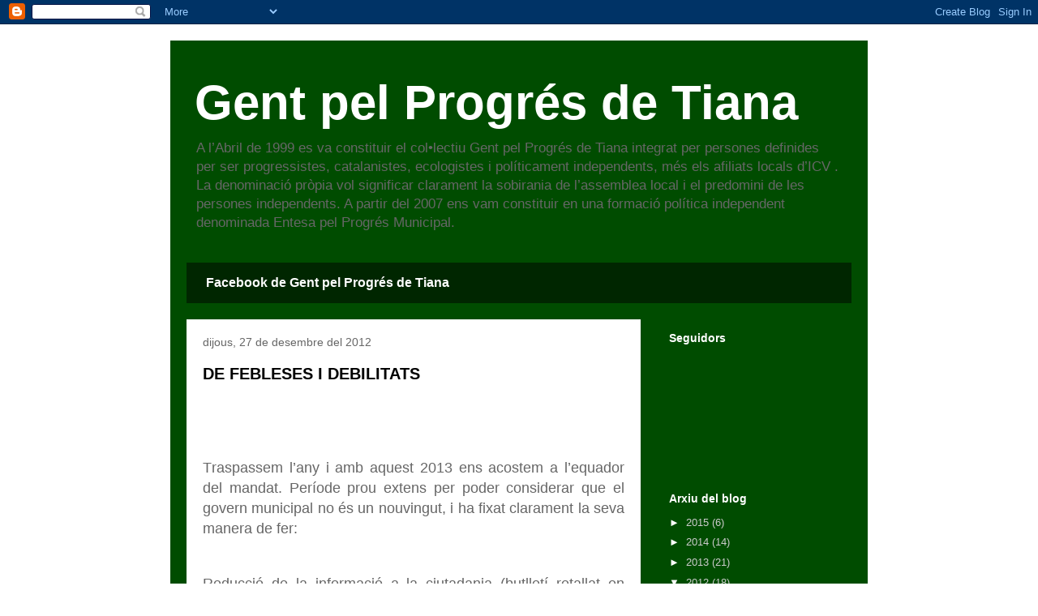

--- FILE ---
content_type: text/html; charset=UTF-8
request_url: https://gentprogrestiana.blogspot.com/2012/12/
body_size: 31592
content:
<!DOCTYPE html>
<html class='v2' dir='ltr' lang='ca'>
<head>
<link href='https://www.blogger.com/static/v1/widgets/335934321-css_bundle_v2.css' rel='stylesheet' type='text/css'/>
<meta content='width=1100' name='viewport'/>
<meta content='text/html; charset=UTF-8' http-equiv='Content-Type'/>
<meta content='blogger' name='generator'/>
<link href='https://gentprogrestiana.blogspot.com/favicon.ico' rel='icon' type='image/x-icon'/>
<link href='http://gentprogrestiana.blogspot.com/2012/12/' rel='canonical'/>
<link rel="alternate" type="application/atom+xml" title="Gent pel Progrés de Tiana - Atom" href="https://gentprogrestiana.blogspot.com/feeds/posts/default" />
<link rel="alternate" type="application/rss+xml" title="Gent pel Progrés de Tiana - RSS" href="https://gentprogrestiana.blogspot.com/feeds/posts/default?alt=rss" />
<link rel="service.post" type="application/atom+xml" title="Gent pel Progrés de Tiana - Atom" href="https://www.blogger.com/feeds/8546830727637539839/posts/default" />
<!--Can't find substitution for tag [blog.ieCssRetrofitLinks]-->
<meta content='http://gentprogrestiana.blogspot.com/2012/12/' property='og:url'/>
<meta content='Gent pel Progrés de Tiana' property='og:title'/>
<meta content='A l’Abril de 1999 es va constituir el col•lectiu Gent pel Progrés de Tiana integrat per persones definides per ser progressistes, catalanistes, ecologistes i  políticament independents, més  els afiliats locals d’ICV . La denominació  pròpia vol significar  clarament la sobirania de l’assemblea local i el predomini de les persones independents. A partir del 2007  ens vam constituir en una formació política independent denominada Entesa pel Progrés Municipal.' property='og:description'/>
<title>Gent pel Progrés de Tiana: de desembre 2012</title>
<style id='page-skin-1' type='text/css'><!--
/*
-----------------------------------------------
Blogger Template Style
Name:     Travel
Designer: Sookhee Lee
URL:      www.plyfly.net
----------------------------------------------- */
/* Content
----------------------------------------------- */
body {
font: normal normal 13px 'Trebuchet MS',Trebuchet,sans-serif;
color: #666666;
background: transparent none no-repeat scroll center center;
}
html body .region-inner {
min-width: 0;
max-width: 100%;
width: auto;
}
a:link {
text-decoration:none;
color: #ff9900;
}
a:visited {
text-decoration:none;
color: #b87209;
}
a:hover {
text-decoration:underline;
color: #ff9900;
}
.content-outer .content-cap-top {
height: 0;
background: transparent none repeat-x scroll top center;
}
.content-outer {
margin: 0 auto;
padding-top: 20px;
}
.content-inner {
background: transparent url(//www.blogblog.com/1kt/travel/bg_black_70.png) repeat scroll top left;
background-position: left -0;
background-color: #00ff00;
padding: 20px;
}
.main-inner .date-outer {
margin-bottom: 2em;
}
/* Header
----------------------------------------------- */
.header-inner .Header .titlewrapper,
.header-inner .Header .descriptionwrapper {
padding-left: 10px;
padding-right: 10px;
}
.Header h1 {
font: normal bold 60px Arial, Tahoma, Helvetica, FreeSans, sans-serif;
color: #ffffff;
}
.Header h1 a {
color: #ffffff;
}
.Header .description {
color: #666666;
font-size: 130%;
}
/* Tabs
----------------------------------------------- */
.tabs-inner {
margin: 1em 0 0;
padding: 0;
}
.tabs-inner .section {
margin: 0;
}
.tabs-inner .widget ul {
padding: 0;
background: transparent url(https://resources.blogblog.com/blogblog/data/1kt/travel/bg_black_50.png) repeat scroll top center;
}
.tabs-inner .widget li {
border: none;
}
.tabs-inner .widget li a {
display: inline-block;
padding: 1em 1.5em;
color: #ffffff;
font: normal bold 16px 'Trebuchet MS',Trebuchet,sans-serif;
}
.tabs-inner .widget li.selected a,
.tabs-inner .widget li a:hover {
position: relative;
z-index: 1;
background: transparent url(https://resources.blogblog.com/blogblog/data/1kt/travel/bg_black_50.png) repeat scroll top center;
color: #ffffff;
}
/* Headings
----------------------------------------------- */
h2 {
font: normal bold 14px 'Trebuchet MS',Trebuchet,sans-serif;
color: #ffffff;
}
.main-inner h2.date-header {
font: normal normal 14px 'Trebuchet MS',Trebuchet,sans-serif;
color: #666666;
}
.footer-inner .widget h2,
.sidebar .widget h2 {
padding-bottom: .5em;
}
/* Main
----------------------------------------------- */
.main-inner {
padding: 20px 0;
}
.main-inner .column-center-inner {
padding: 20px 0;
}
.main-inner .column-center-inner .section {
margin: 0 20px;
}
.main-inner .column-right-inner {
margin-left: 20px;
}
.main-inner .fauxcolumn-right-outer .fauxcolumn-inner {
margin-left: 20px;
background: transparent none repeat scroll top left;
}
.main-inner .column-left-inner {
margin-right: 20px;
}
.main-inner .fauxcolumn-left-outer .fauxcolumn-inner {
margin-right: 20px;
background: transparent none repeat scroll top left;
}
.main-inner .column-left-inner,
.main-inner .column-right-inner {
padding: 15px 0;
}
/* Posts
----------------------------------------------- */
h3.post-title {
margin-top: 20px;
}
h3.post-title a {
font: normal bold 20px 'Trebuchet MS',Trebuchet,sans-serif;
color: #000000;
}
h3.post-title a:hover {
text-decoration: underline;
}
.main-inner .column-center-outer {
background: #ffffff none repeat scroll top left;
_background-image: none;
}
.post-body {
line-height: 1.4;
position: relative;
}
.post-header {
margin: 0 0 1em;
line-height: 1.6;
}
.post-footer {
margin: .5em 0;
line-height: 1.6;
}
#blog-pager {
font-size: 140%;
}
#comments {
background: #cccccc none repeat scroll top center;
padding: 15px;
}
#comments .comment-author {
padding-top: 1.5em;
}
#comments h4,
#comments .comment-author a,
#comments .comment-timestamp a {
color: #000000;
}
#comments .comment-author:first-child {
padding-top: 0;
border-top: none;
}
.avatar-image-container {
margin: .2em 0 0;
}
/* Comments
----------------------------------------------- */
#comments a {
color: #000000;
}
.comments .comments-content .icon.blog-author {
background-repeat: no-repeat;
background-image: url([data-uri]);
}
.comments .comments-content .loadmore a {
border-top: 1px solid #000000;
border-bottom: 1px solid #000000;
}
.comments .comment-thread.inline-thread {
background: #ffffff;
}
.comments .continue {
border-top: 2px solid #000000;
}
/* Widgets
----------------------------------------------- */
.sidebar .widget {
border-bottom: 2px solid transparent;
padding-bottom: 10px;
margin: 10px 0;
}
.sidebar .widget:first-child {
margin-top: 0;
}
.sidebar .widget:last-child {
border-bottom: none;
margin-bottom: 0;
padding-bottom: 0;
}
.footer-inner .widget,
.sidebar .widget {
font: normal normal 13px 'Trebuchet MS',Trebuchet,sans-serif;
color: #cccccc;
}
.sidebar .widget a:link {
color: #cccccc;
text-decoration: none;
}
.sidebar .widget a:visited {
color: #b87209;
}
.sidebar .widget a:hover {
color: #cccccc;
text-decoration: underline;
}
.footer-inner .widget a:link {
color: #ff9900;
text-decoration: none;
}
.footer-inner .widget a:visited {
color: #b87209;
}
.footer-inner .widget a:hover {
color: #ff9900;
text-decoration: underline;
}
.widget .zippy {
color: #ffffff;
}
.footer-inner {
background: transparent none repeat scroll top center;
}
/* Mobile
----------------------------------------------- */
body.mobile  {
background-size: 100% auto;
}
body.mobile .AdSense {
margin: 0 -10px;
}
.mobile .body-fauxcolumn-outer {
background: transparent none repeat scroll top left;
}
.mobile .footer-inner .widget a:link {
color: #cccccc;
text-decoration: none;
}
.mobile .footer-inner .widget a:visited {
color: #b87209;
}
.mobile-post-outer a {
color: #000000;
}
.mobile-link-button {
background-color: #ff9900;
}
.mobile-link-button a:link, .mobile-link-button a:visited {
color: #ffffff;
}
.mobile-index-contents {
color: #666666;
}
.mobile .tabs-inner .PageList .widget-content {
background: transparent url(https://resources.blogblog.com/blogblog/data/1kt/travel/bg_black_50.png) repeat scroll top center;
color: #ffffff;
}
.mobile .tabs-inner .PageList .widget-content .pagelist-arrow {
border-left: 1px solid #ffffff;
}

--></style>
<style id='template-skin-1' type='text/css'><!--
body {
min-width: 860px;
}
.content-outer, .content-fauxcolumn-outer, .region-inner {
min-width: 860px;
max-width: 860px;
_width: 860px;
}
.main-inner .columns {
padding-left: 0px;
padding-right: 260px;
}
.main-inner .fauxcolumn-center-outer {
left: 0px;
right: 260px;
/* IE6 does not respect left and right together */
_width: expression(this.parentNode.offsetWidth -
parseInt("0px") -
parseInt("260px") + 'px');
}
.main-inner .fauxcolumn-left-outer {
width: 0px;
}
.main-inner .fauxcolumn-right-outer {
width: 260px;
}
.main-inner .column-left-outer {
width: 0px;
right: 100%;
margin-left: -0px;
}
.main-inner .column-right-outer {
width: 260px;
margin-right: -260px;
}
#layout {
min-width: 0;
}
#layout .content-outer {
min-width: 0;
width: 800px;
}
#layout .region-inner {
min-width: 0;
width: auto;
}
body#layout div.add_widget {
padding: 8px;
}
body#layout div.add_widget a {
margin-left: 32px;
}
--></style>
<link href='https://www.blogger.com/dyn-css/authorization.css?targetBlogID=8546830727637539839&amp;zx=35dae9ea-5004-492f-be19-8f824fd62ec8' media='none' onload='if(media!=&#39;all&#39;)media=&#39;all&#39;' rel='stylesheet'/><noscript><link href='https://www.blogger.com/dyn-css/authorization.css?targetBlogID=8546830727637539839&amp;zx=35dae9ea-5004-492f-be19-8f824fd62ec8' rel='stylesheet'/></noscript>
<meta name='google-adsense-platform-account' content='ca-host-pub-1556223355139109'/>
<meta name='google-adsense-platform-domain' content='blogspot.com'/>

</head>
<body class='loading variant-road'>
<div class='navbar section' id='navbar' name='Barra de navegació'><div class='widget Navbar' data-version='1' id='Navbar1'><script type="text/javascript">
    function setAttributeOnload(object, attribute, val) {
      if(window.addEventListener) {
        window.addEventListener('load',
          function(){ object[attribute] = val; }, false);
      } else {
        window.attachEvent('onload', function(){ object[attribute] = val; });
      }
    }
  </script>
<div id="navbar-iframe-container"></div>
<script type="text/javascript" src="https://apis.google.com/js/platform.js"></script>
<script type="text/javascript">
      gapi.load("gapi.iframes:gapi.iframes.style.bubble", function() {
        if (gapi.iframes && gapi.iframes.getContext) {
          gapi.iframes.getContext().openChild({
              url: 'https://www.blogger.com/navbar/8546830727637539839?origin\x3dhttps://gentprogrestiana.blogspot.com',
              where: document.getElementById("navbar-iframe-container"),
              id: "navbar-iframe"
          });
        }
      });
    </script><script type="text/javascript">
(function() {
var script = document.createElement('script');
script.type = 'text/javascript';
script.src = '//pagead2.googlesyndication.com/pagead/js/google_top_exp.js';
var head = document.getElementsByTagName('head')[0];
if (head) {
head.appendChild(script);
}})();
</script>
</div></div>
<div class='body-fauxcolumns'>
<div class='fauxcolumn-outer body-fauxcolumn-outer'>
<div class='cap-top'>
<div class='cap-left'></div>
<div class='cap-right'></div>
</div>
<div class='fauxborder-left'>
<div class='fauxborder-right'></div>
<div class='fauxcolumn-inner'>
</div>
</div>
<div class='cap-bottom'>
<div class='cap-left'></div>
<div class='cap-right'></div>
</div>
</div>
</div>
<div class='content'>
<div class='content-fauxcolumns'>
<div class='fauxcolumn-outer content-fauxcolumn-outer'>
<div class='cap-top'>
<div class='cap-left'></div>
<div class='cap-right'></div>
</div>
<div class='fauxborder-left'>
<div class='fauxborder-right'></div>
<div class='fauxcolumn-inner'>
</div>
</div>
<div class='cap-bottom'>
<div class='cap-left'></div>
<div class='cap-right'></div>
</div>
</div>
</div>
<div class='content-outer'>
<div class='content-cap-top cap-top'>
<div class='cap-left'></div>
<div class='cap-right'></div>
</div>
<div class='fauxborder-left content-fauxborder-left'>
<div class='fauxborder-right content-fauxborder-right'></div>
<div class='content-inner'>
<header>
<div class='header-outer'>
<div class='header-cap-top cap-top'>
<div class='cap-left'></div>
<div class='cap-right'></div>
</div>
<div class='fauxborder-left header-fauxborder-left'>
<div class='fauxborder-right header-fauxborder-right'></div>
<div class='region-inner header-inner'>
<div class='header section' id='header' name='Capçalera'><div class='widget Header' data-version='1' id='Header1'>
<div id='header-inner'>
<div class='titlewrapper'>
<h1 class='title'>
<a href='https://gentprogrestiana.blogspot.com/'>
Gent pel Progrés de Tiana
</a>
</h1>
</div>
<div class='descriptionwrapper'>
<p class='description'><span>A l&#8217;Abril de 1999 es va constituir el col&#8226;lectiu Gent pel Progrés de Tiana integrat per persones definides per ser progressistes, catalanistes, ecologistes i  políticament independents, més  els afiliats locals d&#8217;ICV . La denominació  pròpia vol significar  clarament la sobirania de l&#8217;assemblea local i el predomini de les persones independents. A partir del 2007  ens vam constituir en una formació política independent denominada Entesa pel Progrés Municipal.</span></p>
</div>
</div>
</div></div>
</div>
</div>
<div class='header-cap-bottom cap-bottom'>
<div class='cap-left'></div>
<div class='cap-right'></div>
</div>
</div>
</header>
<div class='tabs-outer'>
<div class='tabs-cap-top cap-top'>
<div class='cap-left'></div>
<div class='cap-right'></div>
</div>
<div class='fauxborder-left tabs-fauxborder-left'>
<div class='fauxborder-right tabs-fauxborder-right'></div>
<div class='region-inner tabs-inner'>
<div class='tabs section' id='crosscol' name='Multicolumnes'><div class='widget LinkList' data-version='1' id='LinkList1'>
<h2>Facebook de Gent pel Progrés de Tiana</h2>
<div class='widget-content'>
<ul>
<li><a href='http://www.facebook.com/editprofile.php?sk=contact&success=1#!/profile.php?id=100002249828107&sk=wall'>Facebook de Gent pel Progrés de Tiana</a></li>
</ul>
<div class='clear'></div>
</div>
</div></div>
<div class='tabs no-items section' id='crosscol-overflow' name='Cross-Column 2'></div>
</div>
</div>
<div class='tabs-cap-bottom cap-bottom'>
<div class='cap-left'></div>
<div class='cap-right'></div>
</div>
</div>
<div class='main-outer'>
<div class='main-cap-top cap-top'>
<div class='cap-left'></div>
<div class='cap-right'></div>
</div>
<div class='fauxborder-left main-fauxborder-left'>
<div class='fauxborder-right main-fauxborder-right'></div>
<div class='region-inner main-inner'>
<div class='columns fauxcolumns'>
<div class='fauxcolumn-outer fauxcolumn-center-outer'>
<div class='cap-top'>
<div class='cap-left'></div>
<div class='cap-right'></div>
</div>
<div class='fauxborder-left'>
<div class='fauxborder-right'></div>
<div class='fauxcolumn-inner'>
</div>
</div>
<div class='cap-bottom'>
<div class='cap-left'></div>
<div class='cap-right'></div>
</div>
</div>
<div class='fauxcolumn-outer fauxcolumn-left-outer'>
<div class='cap-top'>
<div class='cap-left'></div>
<div class='cap-right'></div>
</div>
<div class='fauxborder-left'>
<div class='fauxborder-right'></div>
<div class='fauxcolumn-inner'>
</div>
</div>
<div class='cap-bottom'>
<div class='cap-left'></div>
<div class='cap-right'></div>
</div>
</div>
<div class='fauxcolumn-outer fauxcolumn-right-outer'>
<div class='cap-top'>
<div class='cap-left'></div>
<div class='cap-right'></div>
</div>
<div class='fauxborder-left'>
<div class='fauxborder-right'></div>
<div class='fauxcolumn-inner'>
</div>
</div>
<div class='cap-bottom'>
<div class='cap-left'></div>
<div class='cap-right'></div>
</div>
</div>
<!-- corrects IE6 width calculation -->
<div class='columns-inner'>
<div class='column-center-outer'>
<div class='column-center-inner'>
<div class='main section' id='main' name='Principal'><div class='widget Blog' data-version='1' id='Blog1'>
<div class='blog-posts hfeed'>

          <div class="date-outer">
        
<h2 class='date-header'><span>dijous, 27 de desembre del 2012</span></h2>

          <div class="date-posts">
        
<div class='post-outer'>
<div class='post hentry uncustomized-post-template' itemprop='blogPost' itemscope='itemscope' itemtype='http://schema.org/BlogPosting'>
<meta content='8546830727637539839' itemprop='blogId'/>
<meta content='3784557144152884726' itemprop='postId'/>
<a name='3784557144152884726'></a>
<h3 class='post-title entry-title' itemprop='name'>
<a href='https://gentprogrestiana.blogspot.com/2012/12/de-febleses-i-debilitats.html'>DE FEBLESES I DEBILITATS</a>
</h3>
<div class='post-header'>
<div class='post-header-line-1'></div>
</div>
<div class='post-body entry-content' id='post-body-3784557144152884726' itemprop='description articleBody'>
<!--[if gte mso 9]><xml>
 <o:OfficeDocumentSettings>
  <o:TargetScreenSize>800x600</o:TargetScreenSize>
 </o:OfficeDocumentSettings>
</xml><![endif]--><br />
<!--[if gte mso 9]><xml>
 <w:WordDocument>
  <w:View>Normal</w:View>
  <w:Zoom>0</w:Zoom>
  <w:TrackMoves/>
  <w:TrackFormatting/>
  <w:HyphenationZone>21</w:HyphenationZone>
  <w:PunctuationKerning/>
  <w:ValidateAgainstSchemas/>
  <w:SaveIfXMLInvalid>false</w:SaveIfXMLInvalid>
  <w:IgnoreMixedContent>false</w:IgnoreMixedContent>
  <w:AlwaysShowPlaceholderText>false</w:AlwaysShowPlaceholderText>
  <w:DoNotPromoteQF/>
  <w:LidThemeOther>ES</w:LidThemeOther>
  <w:LidThemeAsian>X-NONE</w:LidThemeAsian>
  <w:LidThemeComplexScript>X-NONE</w:LidThemeComplexScript>
  <w:Compatibility>
   <w:BreakWrappedTables/>
   <w:SnapToGridInCell/>
   <w:WrapTextWithPunct/>
   <w:UseAsianBreakRules/>
   <w:DontGrowAutofit/>
   <w:SplitPgBreakAndParaMark/>
   <w:EnableOpenTypeKerning/>
   <w:DontFlipMirrorIndents/>
   <w:OverrideTableStyleHps/>
  </w:Compatibility>
  <w:BrowserLevel>MicrosoftInternetExplorer4</w:BrowserLevel>
  <m:mathPr>
   <m:mathFont m:val="Cambria Math"/>
   <m:brkBin m:val="before"/>
   <m:brkBinSub m:val="&#45;-"/>
   <m:smallFrac m:val="off"/>
   <m:dispDef/>
   <m:lMargin m:val="0"/>
   <m:rMargin m:val="0"/>
   <m:defJc m:val="centerGroup"/>
   <m:wrapIndent m:val="1440"/>
   <m:intLim m:val="subSup"/>
   <m:naryLim m:val="undOvr"/>
  </m:mathPr></w:WordDocument>
</xml><![endif]--><!--[if gte mso 9]><xml>
 <w:LatentStyles DefLockedState="false" DefUnhideWhenUsed="true"
  DefSemiHidden="true" DefQFormat="false" DefPriority="99"
  LatentStyleCount="267">
  <w:LsdException Locked="false" Priority="0" SemiHidden="false"
   UnhideWhenUsed="false" QFormat="true" Name="Normal"/>
  <w:LsdException Locked="false" Priority="9" SemiHidden="false"
   UnhideWhenUsed="false" QFormat="true" Name="heading 1"/>
  <w:LsdException Locked="false" Priority="9" QFormat="true" Name="heading 2"/>
  <w:LsdException Locked="false" Priority="9" QFormat="true" Name="heading 3"/>
  <w:LsdException Locked="false" Priority="9" QFormat="true" Name="heading 4"/>
  <w:LsdException Locked="false" Priority="9" QFormat="true" Name="heading 5"/>
  <w:LsdException Locked="false" Priority="9" QFormat="true" Name="heading 6"/>
  <w:LsdException Locked="false" Priority="9" QFormat="true" Name="heading 7"/>
  <w:LsdException Locked="false" Priority="9" QFormat="true" Name="heading 8"/>
  <w:LsdException Locked="false" Priority="9" QFormat="true" Name="heading 9"/>
  <w:LsdException Locked="false" Priority="39" Name="toc 1"/>
  <w:LsdException Locked="false" Priority="39" Name="toc 2"/>
  <w:LsdException Locked="false" Priority="39" Name="toc 3"/>
  <w:LsdException Locked="false" Priority="39" Name="toc 4"/>
  <w:LsdException Locked="false" Priority="39" Name="toc 5"/>
  <w:LsdException Locked="false" Priority="39" Name="toc 6"/>
  <w:LsdException Locked="false" Priority="39" Name="toc 7"/>
  <w:LsdException Locked="false" Priority="39" Name="toc 8"/>
  <w:LsdException Locked="false" Priority="39" Name="toc 9"/>
  <w:LsdException Locked="false" Priority="35" QFormat="true" Name="caption"/>
  <w:LsdException Locked="false" Priority="10" SemiHidden="false"
   UnhideWhenUsed="false" QFormat="true" Name="Title"/>
  <w:LsdException Locked="false" Priority="0" Name="Default Paragraph Font"/>
  <w:LsdException Locked="false" Priority="0" Name="Body Text"/>
  <w:LsdException Locked="false" Priority="11" SemiHidden="false"
   UnhideWhenUsed="false" QFormat="true" Name="Subtitle"/>
  <w:LsdException Locked="false" Priority="22" SemiHidden="false"
   UnhideWhenUsed="false" QFormat="true" Name="Strong"/>
  <w:LsdException Locked="false" Priority="20" SemiHidden="false"
   UnhideWhenUsed="false" QFormat="true" Name="Emphasis"/>
  <w:LsdException Locked="false" Priority="59" SemiHidden="false"
   UnhideWhenUsed="false" Name="Table Grid"/>
  <w:LsdException Locked="false" UnhideWhenUsed="false" Name="Placeholder Text"/>
  <w:LsdException Locked="false" Priority="1" SemiHidden="false"
   UnhideWhenUsed="false" QFormat="true" Name="No Spacing"/>
  <w:LsdException Locked="false" Priority="60" SemiHidden="false"
   UnhideWhenUsed="false" Name="Light Shading"/>
  <w:LsdException Locked="false" Priority="61" SemiHidden="false"
   UnhideWhenUsed="false" Name="Light List"/>
  <w:LsdException Locked="false" Priority="62" SemiHidden="false"
   UnhideWhenUsed="false" Name="Light Grid"/>
  <w:LsdException Locked="false" Priority="63" SemiHidden="false"
   UnhideWhenUsed="false" Name="Medium Shading 1"/>
  <w:LsdException Locked="false" Priority="64" SemiHidden="false"
   UnhideWhenUsed="false" Name="Medium Shading 2"/>
  <w:LsdException Locked="false" Priority="65" SemiHidden="false"
   UnhideWhenUsed="false" Name="Medium List 1"/>
  <w:LsdException Locked="false" Priority="66" SemiHidden="false"
   UnhideWhenUsed="false" Name="Medium List 2"/>
  <w:LsdException Locked="false" Priority="67" SemiHidden="false"
   UnhideWhenUsed="false" Name="Medium Grid 1"/>
  <w:LsdException Locked="false" Priority="68" SemiHidden="false"
   UnhideWhenUsed="false" Name="Medium Grid 2"/>
  <w:LsdException Locked="false" Priority="69" SemiHidden="false"
   UnhideWhenUsed="false" Name="Medium Grid 3"/>
  <w:LsdException Locked="false" Priority="70" SemiHidden="false"
   UnhideWhenUsed="false" Name="Dark List"/>
  <w:LsdException Locked="false" Priority="71" SemiHidden="false"
   UnhideWhenUsed="false" Name="Colorful Shading"/>
  <w:LsdException Locked="false" Priority="72" SemiHidden="false"
   UnhideWhenUsed="false" Name="Colorful List"/>
  <w:LsdException Locked="false" Priority="73" SemiHidden="false"
   UnhideWhenUsed="false" Name="Colorful Grid"/>
  <w:LsdException Locked="false" Priority="60" SemiHidden="false"
   UnhideWhenUsed="false" Name="Light Shading Accent 1"/>
  <w:LsdException Locked="false" Priority="61" SemiHidden="false"
   UnhideWhenUsed="false" Name="Light List Accent 1"/>
  <w:LsdException Locked="false" Priority="62" SemiHidden="false"
   UnhideWhenUsed="false" Name="Light Grid Accent 1"/>
  <w:LsdException Locked="false" Priority="63" SemiHidden="false"
   UnhideWhenUsed="false" Name="Medium Shading 1 Accent 1"/>
  <w:LsdException Locked="false" Priority="64" SemiHidden="false"
   UnhideWhenUsed="false" Name="Medium Shading 2 Accent 1"/>
  <w:LsdException Locked="false" Priority="65" SemiHidden="false"
   UnhideWhenUsed="false" Name="Medium List 1 Accent 1"/>
  <w:LsdException Locked="false" UnhideWhenUsed="false" Name="Revision"/>
  <w:LsdException Locked="false" Priority="34" SemiHidden="false"
   UnhideWhenUsed="false" QFormat="true" Name="List Paragraph"/>
  <w:LsdException Locked="false" Priority="29" SemiHidden="false"
   UnhideWhenUsed="false" QFormat="true" Name="Quote"/>
  <w:LsdException Locked="false" Priority="30" SemiHidden="false"
   UnhideWhenUsed="false" QFormat="true" Name="Intense Quote"/>
  <w:LsdException Locked="false" Priority="66" SemiHidden="false"
   UnhideWhenUsed="false" Name="Medium List 2 Accent 1"/>
  <w:LsdException Locked="false" Priority="67" SemiHidden="false"
   UnhideWhenUsed="false" Name="Medium Grid 1 Accent 1"/>
  <w:LsdException Locked="false" Priority="68" SemiHidden="false"
   UnhideWhenUsed="false" Name="Medium Grid 2 Accent 1"/>
  <w:LsdException Locked="false" Priority="69" SemiHidden="false"
   UnhideWhenUsed="false" Name="Medium Grid 3 Accent 1"/>
  <w:LsdException Locked="false" Priority="70" SemiHidden="false"
   UnhideWhenUsed="false" Name="Dark List Accent 1"/>
  <w:LsdException Locked="false" Priority="71" SemiHidden="false"
   UnhideWhenUsed="false" Name="Colorful Shading Accent 1"/>
  <w:LsdException Locked="false" Priority="72" SemiHidden="false"
   UnhideWhenUsed="false" Name="Colorful List Accent 1"/>
  <w:LsdException Locked="false" Priority="73" SemiHidden="false"
   UnhideWhenUsed="false" Name="Colorful Grid Accent 1"/>
  <w:LsdException Locked="false" Priority="60" SemiHidden="false"
   UnhideWhenUsed="false" Name="Light Shading Accent 2"/>
  <w:LsdException Locked="false" Priority="61" SemiHidden="false"
   UnhideWhenUsed="false" Name="Light List Accent 2"/>
  <w:LsdException Locked="false" Priority="62" SemiHidden="false"
   UnhideWhenUsed="false" Name="Light Grid Accent 2"/>
  <w:LsdException Locked="false" Priority="63" SemiHidden="false"
   UnhideWhenUsed="false" Name="Medium Shading 1 Accent 2"/>
  <w:LsdException Locked="false" Priority="64" SemiHidden="false"
   UnhideWhenUsed="false" Name="Medium Shading 2 Accent 2"/>
  <w:LsdException Locked="false" Priority="65" SemiHidden="false"
   UnhideWhenUsed="false" Name="Medium List 1 Accent 2"/>
  <w:LsdException Locked="false" Priority="66" SemiHidden="false"
   UnhideWhenUsed="false" Name="Medium List 2 Accent 2"/>
  <w:LsdException Locked="false" Priority="67" SemiHidden="false"
   UnhideWhenUsed="false" Name="Medium Grid 1 Accent 2"/>
  <w:LsdException Locked="false" Priority="68" SemiHidden="false"
   UnhideWhenUsed="false" Name="Medium Grid 2 Accent 2"/>
  <w:LsdException Locked="false" Priority="69" SemiHidden="false"
   UnhideWhenUsed="false" Name="Medium Grid 3 Accent 2"/>
  <w:LsdException Locked="false" Priority="70" SemiHidden="false"
   UnhideWhenUsed="false" Name="Dark List Accent 2"/>
  <w:LsdException Locked="false" Priority="71" SemiHidden="false"
   UnhideWhenUsed="false" Name="Colorful Shading Accent 2"/>
  <w:LsdException Locked="false" Priority="72" SemiHidden="false"
   UnhideWhenUsed="false" Name="Colorful List Accent 2"/>
  <w:LsdException Locked="false" Priority="73" SemiHidden="false"
   UnhideWhenUsed="false" Name="Colorful Grid Accent 2"/>
  <w:LsdException Locked="false" Priority="60" SemiHidden="false"
   UnhideWhenUsed="false" Name="Light Shading Accent 3"/>
  <w:LsdException Locked="false" Priority="61" SemiHidden="false"
   UnhideWhenUsed="false" Name="Light List Accent 3"/>
  <w:LsdException Locked="false" Priority="62" SemiHidden="false"
   UnhideWhenUsed="false" Name="Light Grid Accent 3"/>
  <w:LsdException Locked="false" Priority="63" SemiHidden="false"
   UnhideWhenUsed="false" Name="Medium Shading 1 Accent 3"/>
  <w:LsdException Locked="false" Priority="64" SemiHidden="false"
   UnhideWhenUsed="false" Name="Medium Shading 2 Accent 3"/>
  <w:LsdException Locked="false" Priority="65" SemiHidden="false"
   UnhideWhenUsed="false" Name="Medium List 1 Accent 3"/>
  <w:LsdException Locked="false" Priority="66" SemiHidden="false"
   UnhideWhenUsed="false" Name="Medium List 2 Accent 3"/>
  <w:LsdException Locked="false" Priority="67" SemiHidden="false"
   UnhideWhenUsed="false" Name="Medium Grid 1 Accent 3"/>
  <w:LsdException Locked="false" Priority="68" SemiHidden="false"
   UnhideWhenUsed="false" Name="Medium Grid 2 Accent 3"/>
  <w:LsdException Locked="false" Priority="69" SemiHidden="false"
   UnhideWhenUsed="false" Name="Medium Grid 3 Accent 3"/>
  <w:LsdException Locked="false" Priority="70" SemiHidden="false"
   UnhideWhenUsed="false" Name="Dark List Accent 3"/>
  <w:LsdException Locked="false" Priority="71" SemiHidden="false"
   UnhideWhenUsed="false" Name="Colorful Shading Accent 3"/>
  <w:LsdException Locked="false" Priority="72" SemiHidden="false"
   UnhideWhenUsed="false" Name="Colorful List Accent 3"/>
  <w:LsdException Locked="false" Priority="73" SemiHidden="false"
   UnhideWhenUsed="false" Name="Colorful Grid Accent 3"/>
  <w:LsdException Locked="false" Priority="60" SemiHidden="false"
   UnhideWhenUsed="false" Name="Light Shading Accent 4"/>
  <w:LsdException Locked="false" Priority="61" SemiHidden="false"
   UnhideWhenUsed="false" Name="Light List Accent 4"/>
  <w:LsdException Locked="false" Priority="62" SemiHidden="false"
   UnhideWhenUsed="false" Name="Light Grid Accent 4"/>
  <w:LsdException Locked="false" Priority="63" SemiHidden="false"
   UnhideWhenUsed="false" Name="Medium Shading 1 Accent 4"/>
  <w:LsdException Locked="false" Priority="64" SemiHidden="false"
   UnhideWhenUsed="false" Name="Medium Shading 2 Accent 4"/>
  <w:LsdException Locked="false" Priority="65" SemiHidden="false"
   UnhideWhenUsed="false" Name="Medium List 1 Accent 4"/>
  <w:LsdException Locked="false" Priority="66" SemiHidden="false"
   UnhideWhenUsed="false" Name="Medium List 2 Accent 4"/>
  <w:LsdException Locked="false" Priority="67" SemiHidden="false"
   UnhideWhenUsed="false" Name="Medium Grid 1 Accent 4"/>
  <w:LsdException Locked="false" Priority="68" SemiHidden="false"
   UnhideWhenUsed="false" Name="Medium Grid 2 Accent 4"/>
  <w:LsdException Locked="false" Priority="69" SemiHidden="false"
   UnhideWhenUsed="false" Name="Medium Grid 3 Accent 4"/>
  <w:LsdException Locked="false" Priority="70" SemiHidden="false"
   UnhideWhenUsed="false" Name="Dark List Accent 4"/>
  <w:LsdException Locked="false" Priority="71" SemiHidden="false"
   UnhideWhenUsed="false" Name="Colorful Shading Accent 4"/>
  <w:LsdException Locked="false" Priority="72" SemiHidden="false"
   UnhideWhenUsed="false" Name="Colorful List Accent 4"/>
  <w:LsdException Locked="false" Priority="73" SemiHidden="false"
   UnhideWhenUsed="false" Name="Colorful Grid Accent 4"/>
  <w:LsdException Locked="false" Priority="60" SemiHidden="false"
   UnhideWhenUsed="false" Name="Light Shading Accent 5"/>
  <w:LsdException Locked="false" Priority="61" SemiHidden="false"
   UnhideWhenUsed="false" Name="Light List Accent 5"/>
  <w:LsdException Locked="false" Priority="62" SemiHidden="false"
   UnhideWhenUsed="false" Name="Light Grid Accent 5"/>
  <w:LsdException Locked="false" Priority="63" SemiHidden="false"
   UnhideWhenUsed="false" Name="Medium Shading 1 Accent 5"/>
  <w:LsdException Locked="false" Priority="64" SemiHidden="false"
   UnhideWhenUsed="false" Name="Medium Shading 2 Accent 5"/>
  <w:LsdException Locked="false" Priority="65" SemiHidden="false"
   UnhideWhenUsed="false" Name="Medium List 1 Accent 5"/>
  <w:LsdException Locked="false" Priority="66" SemiHidden="false"
   UnhideWhenUsed="false" Name="Medium List 2 Accent 5"/>
  <w:LsdException Locked="false" Priority="67" SemiHidden="false"
   UnhideWhenUsed="false" Name="Medium Grid 1 Accent 5"/>
  <w:LsdException Locked="false" Priority="68" SemiHidden="false"
   UnhideWhenUsed="false" Name="Medium Grid 2 Accent 5"/>
  <w:LsdException Locked="false" Priority="69" SemiHidden="false"
   UnhideWhenUsed="false" Name="Medium Grid 3 Accent 5"/>
  <w:LsdException Locked="false" Priority="70" SemiHidden="false"
   UnhideWhenUsed="false" Name="Dark List Accent 5"/>
  <w:LsdException Locked="false" Priority="71" SemiHidden="false"
   UnhideWhenUsed="false" Name="Colorful Shading Accent 5"/>
  <w:LsdException Locked="false" Priority="72" SemiHidden="false"
   UnhideWhenUsed="false" Name="Colorful List Accent 5"/>
  <w:LsdException Locked="false" Priority="73" SemiHidden="false"
   UnhideWhenUsed="false" Name="Colorful Grid Accent 5"/>
  <w:LsdException Locked="false" Priority="60" SemiHidden="false"
   UnhideWhenUsed="false" Name="Light Shading Accent 6"/>
  <w:LsdException Locked="false" Priority="61" SemiHidden="false"
   UnhideWhenUsed="false" Name="Light List Accent 6"/>
  <w:LsdException Locked="false" Priority="62" SemiHidden="false"
   UnhideWhenUsed="false" Name="Light Grid Accent 6"/>
  <w:LsdException Locked="false" Priority="63" SemiHidden="false"
   UnhideWhenUsed="false" Name="Medium Shading 1 Accent 6"/>
  <w:LsdException Locked="false" Priority="64" SemiHidden="false"
   UnhideWhenUsed="false" Name="Medium Shading 2 Accent 6"/>
  <w:LsdException Locked="false" Priority="65" SemiHidden="false"
   UnhideWhenUsed="false" Name="Medium List 1 Accent 6"/>
  <w:LsdException Locked="false" Priority="66" SemiHidden="false"
   UnhideWhenUsed="false" Name="Medium List 2 Accent 6"/>
  <w:LsdException Locked="false" Priority="67" SemiHidden="false"
   UnhideWhenUsed="false" Name="Medium Grid 1 Accent 6"/>
  <w:LsdException Locked="false" Priority="68" SemiHidden="false"
   UnhideWhenUsed="false" Name="Medium Grid 2 Accent 6"/>
  <w:LsdException Locked="false" Priority="69" SemiHidden="false"
   UnhideWhenUsed="false" Name="Medium Grid 3 Accent 6"/>
  <w:LsdException Locked="false" Priority="70" SemiHidden="false"
   UnhideWhenUsed="false" Name="Dark List Accent 6"/>
  <w:LsdException Locked="false" Priority="71" SemiHidden="false"
   UnhideWhenUsed="false" Name="Colorful Shading Accent 6"/>
  <w:LsdException Locked="false" Priority="72" SemiHidden="false"
   UnhideWhenUsed="false" Name="Colorful List Accent 6"/>
  <w:LsdException Locked="false" Priority="73" SemiHidden="false"
   UnhideWhenUsed="false" Name="Colorful Grid Accent 6"/>
  <w:LsdException Locked="false" Priority="19" SemiHidden="false"
   UnhideWhenUsed="false" QFormat="true" Name="Subtle Emphasis"/>
  <w:LsdException Locked="false" Priority="21" SemiHidden="false"
   UnhideWhenUsed="false" QFormat="true" Name="Intense Emphasis"/>
  <w:LsdException Locked="false" Priority="31" SemiHidden="false"
   UnhideWhenUsed="false" QFormat="true" Name="Subtle Reference"/>
  <w:LsdException Locked="false" Priority="32" SemiHidden="false"
   UnhideWhenUsed="false" QFormat="true" Name="Intense Reference"/>
  <w:LsdException Locked="false" Priority="33" SemiHidden="false"
   UnhideWhenUsed="false" QFormat="true" Name="Book Title"/>
  <w:LsdException Locked="false" Priority="37" Name="Bibliography"/>
  <w:LsdException Locked="false" Priority="39" QFormat="true" Name="TOC Heading"/>
 </w:LatentStyles>
</xml><![endif]--><!--[if gte mso 10]>
<style>
 /* Style Definitions */
 table.MsoNormalTable
 {mso-style-name:"Tabla normal";
 mso-tstyle-rowband-size:0;
 mso-tstyle-colband-size:0;
 mso-style-noshow:yes;
 mso-style-priority:99;
 mso-style-parent:"";
 mso-padding-alt:0cm 5.4pt 0cm 5.4pt;
 mso-para-margin:0cm;
 mso-para-margin-bottom:.0001pt;
 mso-pagination:widow-orphan;
 font-size:10.0pt;
 font-family:"Calibri","sans-serif";}
</style>
<![endif]-->

<br />
<span style="font-size: large;">

</span><br />
<div class="MsoBodyText" style="text-align: justify;">
<br /></div>
<div class="MsoBodyText" style="text-align: justify;">
<span style="font-size: large;"><span lang="CA">T<span style="font-family: Arial,Helvetica,sans-serif;">raspassem l&#8217;any i amb aquest 2013 ens
acostem a l&#8217;equador del mandat. Període prou extens per poder considerar que el
govern municipal no és un nouvingut, i ha fixat clarament la seva manera de
fer:</span></span></span></div>
<span style="font-size: large;"><span style="font-family: Arial,Helvetica,sans-serif;">

</span></span><br />
<div class="MsoNormal" style="text-align: justify;">
<br /></div>
<div class="MsoNormal" style="text-align: justify;">
<span style="font-size: large;"><span style="font-family: Arial,Helvetica,sans-serif;">Reducció de la informació a la ciutadania (butlletí
retallat en contingut i periodicitat, moribunda web), devaluació dels canals de
participació (consells municipals inoperants, comissions desactivades), cap
audiència pública, negociació política inexistent amb els grups de l&#8217;oposició (l&#8217;obscur
pacte PSC-ERC-PP), incompliments electorals, manca de pla de govern (es
realitzarà l&#8217;obertura del Passeig de la Vilesa?). </span></span></div>
<span style="font-size: large;"><span style="font-family: Arial,Helvetica,sans-serif;">

</span></span><br />
<div class="MsoNormal" style="text-align: justify;">
<br /></div>
<div class="MsoNormal" style="text-align: justify;">
<span style="font-size: large;"><span style="font-family: Arial,Helvetica,sans-serif;">En matèria econòmica, segueix la màxima de feble amb els
forts. S&#8217;incrementen els preus cap els usuaris, i s&#8217;augmenta la retribució de
les empreses de serveis. </span></span></div>
<span style="font-size: large;"><span style="font-family: Arial,Helvetica,sans-serif;">

</span></span><br />
<div class="MsoNormal" style="text-align: justify;">
<br /></div>
<div class="MsoNormal" style="text-align: justify;">
<span style="font-size: large;"><span style="font-family: Arial,Helvetica,sans-serif;">Després de l&#8217;escola bressol, ara s&#8217;afegeix l&#8217;increment de
preus del complex esportiu municipal (traslladant als usuaris l&#8217;increment de
l&#8217;IVA del 13 % més una actualització de 3,6 %, acceptant a ulls clucs la
proposta de l&#8217;empresa gestora) i finalment, la nova taxa de recollida de
residus als domicilis, tot mantenint, a dia d&#8217;avui, el servei gratuït de
recollida a les activitats econòmiques. Un increment de recaptació de 229.000
&#8364;, si deduïm la rebaixa en el tipus de l&#8217;IBI que beneficia més a qui té
immobles de més valor. </span></span></div>
<span style="font-size: large;"><span style="font-family: Arial,Helvetica,sans-serif;">

</span></span><br />
<div class="MsoNormal" style="text-align: justify;">
<br /></div>
<div class="MsoNormal" style="text-align: justify;">
<span style="font-size: large;"><span style="font-family: Arial,Helvetica,sans-serif;">En el pressupost municipal, s&#8217;incrementen les despeses en
empreses de serveis (neteja, recollida de residus i manteniment d&#8217;espais verds,
en 210.000 &#8364;), quan en l&#8217;actual conjuntura arreu s&#8217;estan ajustant.&nbsp; </span></span></div>
<span style="font-size: large;"><span style="font-family: Arial,Helvetica,sans-serif;">

</span></span><br />
<div class="MsoNormal" style="text-align: justify;">
<br /></div>
<div class="MsoNormal" style="text-align: justify;">
<span style="font-size: large;"><span style="font-family: Arial,Helvetica,sans-serif;">Tiana, municipi pioner en la gestió dels residus, no
estava dotat d&#8217;un instrument fiscal que garantís la sostenibilitat econòmica
del servei i incentivi la reducció i el reciclatge. La nova Taxa de residus,
que s&#8217;aplicarà només als habitatges i no té en compte la generació de residus
(que qui més en produeix pagui més), creiem és una nova oportunitat perduda per
tenir una fiscalitat més justa i equitativa.</span></span></div>
<span style="font-size: large;"><span style="font-family: Arial,Helvetica,sans-serif;">

</span></span><br />
<div class="MsoNormal" style="text-align: justify;">
<br /></div>
<div class="MsoNormal" style="text-align: justify;">
<span style="font-size: large;"><span style="font-family: Arial,Helvetica,sans-serif;">Us desitgem un bon any 2013!</span></span></div>
<div class="MsoNormal" style="text-align: justify;">
<br /></div>
<div class="MsoNormal" style="text-align: justify;">
</div>
<div style='clear: both;'></div>
</div>
<div class='post-footer'>
<div class='post-footer-line post-footer-line-1'>
<span class='post-author vcard'>
Publicat per
<span class='fn' itemprop='author' itemscope='itemscope' itemtype='http://schema.org/Person'>
<meta content='https://www.blogger.com/profile/09923902480444496481' itemprop='url'/>
<a class='g-profile' href='https://www.blogger.com/profile/09923902480444496481' rel='author' title='author profile'>
<span itemprop='name'>Gent  pel Progrés de Tiana</span>
</a>
</span>
</span>
<span class='post-timestamp'>
a
<meta content='http://gentprogrestiana.blogspot.com/2012/12/de-febleses-i-debilitats.html' itemprop='url'/>
<a class='timestamp-link' href='https://gentprogrestiana.blogspot.com/2012/12/de-febleses-i-debilitats.html' rel='bookmark' title='permanent link'><abbr class='published' itemprop='datePublished' title='2012-12-27T01:40:00-08:00'>1:40</abbr></a>
</span>
<span class='post-comment-link'>
<a class='comment-link' href='https://gentprogrestiana.blogspot.com/2012/12/de-febleses-i-debilitats.html#comment-form' onclick=''>
Cap comentari:
  </a>
</span>
<span class='post-icons'>
<span class='item-control blog-admin pid-555476636'>
<a href='https://www.blogger.com/post-edit.g?blogID=8546830727637539839&postID=3784557144152884726&from=pencil' title='Modificar el missatge'>
<img alt='' class='icon-action' height='18' src='https://resources.blogblog.com/img/icon18_edit_allbkg.gif' width='18'/>
</a>
</span>
</span>
<div class='post-share-buttons goog-inline-block'>
<a class='goog-inline-block share-button sb-email' href='https://www.blogger.com/share-post.g?blogID=8546830727637539839&postID=3784557144152884726&target=email' target='_blank' title='Envia per correu electrònic'><span class='share-button-link-text'>Envia per correu electrònic</span></a><a class='goog-inline-block share-button sb-blog' href='https://www.blogger.com/share-post.g?blogID=8546830727637539839&postID=3784557144152884726&target=blog' onclick='window.open(this.href, "_blank", "height=270,width=475"); return false;' target='_blank' title='BlogThis!'><span class='share-button-link-text'>BlogThis!</span></a><a class='goog-inline-block share-button sb-twitter' href='https://www.blogger.com/share-post.g?blogID=8546830727637539839&postID=3784557144152884726&target=twitter' target='_blank' title='Comparteix a X'><span class='share-button-link-text'>Comparteix a X</span></a><a class='goog-inline-block share-button sb-facebook' href='https://www.blogger.com/share-post.g?blogID=8546830727637539839&postID=3784557144152884726&target=facebook' onclick='window.open(this.href, "_blank", "height=430,width=640"); return false;' target='_blank' title='Comparteix a Facebook'><span class='share-button-link-text'>Comparteix a Facebook</span></a><a class='goog-inline-block share-button sb-pinterest' href='https://www.blogger.com/share-post.g?blogID=8546830727637539839&postID=3784557144152884726&target=pinterest' target='_blank' title='Comparteix a Pinterest'><span class='share-button-link-text'>Comparteix a Pinterest</span></a>
</div>
</div>
<div class='post-footer-line post-footer-line-2'>
<span class='post-labels'>
</span>
</div>
<div class='post-footer-line post-footer-line-3'>
<span class='post-location'>
</span>
</div>
</div>
</div>
</div>

          </div></div>
        

          <div class="date-outer">
        
<h2 class='date-header'><span>dimecres, 19 de desembre del 2012</span></h2>

          <div class="date-posts">
        
<div class='post-outer'>
<div class='post hentry uncustomized-post-template' itemprop='blogPost' itemscope='itemscope' itemtype='http://schema.org/BlogPosting'>
<meta content='8546830727637539839' itemprop='blogId'/>
<meta content='1331940685318482861' itemprop='postId'/>
<a name='1331940685318482861'></a>
<h3 class='post-title entry-title' itemprop='name'>
<a href='https://gentprogrestiana.blogspot.com/2012/12/voluntat-denganyar.html'>&#191;VOLUNTAT D'ENGANYAR? </a>
</h3>
<div class='post-header'>
<div class='post-header-line-1'></div>
</div>
<div class='post-body entry-content' id='post-body-1331940685318482861' itemprop='description articleBody'>
<div style="text-align: justify;">
<span style="font-size: small;"><span style="font-family: Arial,Helvetica,sans-serif;"><span class="userContent"></span></span></span></div>
<div style="text-align: justify;">
<u><span style="font-size: small;"><span style="font-family: Arial,Helvetica,sans-serif;"><span class="userContent"><span style="font-size: small;">Dos apunts després del Ple d'ahir 18 de <span style="font-size: small;">desembre de 2012</span></span></span></span></span></u></div>
<div style="text-align: justify;">
<span style="font-size: small;"><span style="font-family: Arial,Helvetica,sans-serif;"><span class="userContent"><span style="font-size: small;">&nbsp;</span></span></span></span></div>
<div style="text-align: justify;">
<span style="font-size: small;"><span style="font-family: Arial,Helvetica,sans-serif;"><span class="userContent"><span style="font-size: small;"></span></span></span></span></div>
<div style="text-align: justify;">
<span style="font-size: small;"><span style="font-family: Arial,Helvetica,sans-serif;"><span class="userContent"><span style="font-size: small;">E</span>n el Ple d'ahir, per resoldre les 
al&#183;legacions presentades pel nostre grup sobre la nova taxa de recollida
 d'escombraries, un regidor del govern gosa parlar de "voluntat 
d'enganyar")<br /> <br /><b>&#191;Com hauríem de qualificar el que segueix?<br /> </b><br />
 De l'acta del Ple de l'ajuntament de Tiana del 4 de desembre de 2012, 
davant d'una nova pregunta del nostre grup sobre la situació de l'anunciada<span style="font-size: small;"> </span>nova 
web ...<br /> <br /> "El Sr. Pascual (...) <span class="text_exposed_show">Continua
 dient que té dues preguntes que algunes les va repetint, quina és la 
situació del nou web, a cada Ple hi ha una resposta però a més a més els
 han dit que es reuniria els representants municipals per explicar-los 
abans coses, no han tingut cap convocatòria, a més que té una despesa"<br /> <br />
 "El Sr. González contestant al Sr. Pascual li diu que no sap si ha 
tingut oportunitat d&#8217;obrir el correu electrònic ja que avui li ha enviat
 un correu explicant-li el tema. Diu que quan el Sr. Pascual vegi el 
contingut del correu veurà que en aquest moment (...)<br /> </span></span></span></span></div>
<div style="text-align: center;">
<span style="font-size: small;"><span style="font-family: Arial,Helvetica,sans-serif;"><span class="userContent"><span class="text_exposed_show"> <b>&nbsp;</b></span></span></span></span></div>
<div style="text-align: center;">
<span style="font-size: small;"><span style="font-family: Arial,Helvetica,sans-serif;"><span class="userContent"><span class="text_exposed_show"><b>&#161;NO HI HAVIA CAP CORREU!</b></span></span></span></span></div>
<div style="text-align: justify;">
<b><span style="font-size: small;"><span style="font-family: Arial,Helvetica,sans-serif;"><span class="userContent"><span class="text_exposed_show"> </span></span></span></span></b></div>
<div style="text-align: center;">
<b><span style="font-size: small;"><span style="font-family: Arial,Helvetica,sans-serif;"><span class="userContent"><span class="text_exposed_show"> &#161;NO HI HA HAGUT CAP CORREU, COMUNICACIÓ NI CONVOCATÒRIA AL RESPECTE ENCARA AVUI!</span></span></span></span></b></div>
<div style="text-align: justify;">
<br /></div>
<div style="text-align: justify;">
<br /></div>
<div style="text-align: justify;">
<span style="font-size: small;"><span style="font-family: Arial,Helvetica,sans-serif;"><span class="userContent"><span class="text_exposed_show">&nbsp;</span></span></span></span></div>
<div style="text-align: justify;">
<span style="font-size: small;"><span style="font-family: Arial,Helvetica,sans-serif;"><span class="userContent"><span class="text_exposed_show"><span class="userContent">En un <i>tuit</i> de poc<span style="font-size: small;"> després d'acabar el Ple</span> d'ahir l'alcaldessa de 
Tiana deia "Desestimades al.legacions d GENT sobre les OOFF Baixem tipus
 d'IBI i el deixem a 0.48% com era la proposta inicial dl govern d 
#tiana". <br /> <br /> Com bé sap<span style="font-size: small;">, </span>(i amaga?) l'alcaldessa el que sol&#183;licitaven les 
al&#183;legacions presentades pel nostre grup era només:&nbsp;</span></span></span></span></span></div>
<div style="text-align: justify;">
<br /></div>
<div style="text-align: justify;">
<span style="font-size: small;"><span style="font-family: Arial,Helvetica,sans-serif;"><span class="userContent"><span class="text_exposed_show"><span class="userContent">"Deixar sense 
efecte l'acord d'aprovació provisional de l'establiment de la taxa de 
recollida de residus i de l'ordenança reguladora núm. 28"</span></span></span></span></span></div>
<div style="text-align: justify;">
<br /></div>
<div style="text-align: justify;">
<span style="font-size: small;"><span style="font-family: Arial,Helvetica,sans-serif;"><span class="userContent"><span class="text_exposed_show"><span style="font-size: small;"><span class="userContent"><span>"Iniciar el procediment d&#8217;establiment i
tramitació de les Ordenances per la taxa per recollida de residus domiciliaris
i del preu públic per recollida de residus comercials, basat en el principi de
qui contamina paga i segons el sistema de pagament per generació, amb un previ
procés informatiu i participatiu de la ciutadania"</span>
<span>

</span>&nbsp;</span></span> </span></span></span></span></div>
<div style='clear: both;'></div>
</div>
<div class='post-footer'>
<div class='post-footer-line post-footer-line-1'>
<span class='post-author vcard'>
Publicat per
<span class='fn' itemprop='author' itemscope='itemscope' itemtype='http://schema.org/Person'>
<meta content='https://www.blogger.com/profile/09923902480444496481' itemprop='url'/>
<a class='g-profile' href='https://www.blogger.com/profile/09923902480444496481' rel='author' title='author profile'>
<span itemprop='name'>Gent  pel Progrés de Tiana</span>
</a>
</span>
</span>
<span class='post-timestamp'>
a
<meta content='http://gentprogrestiana.blogspot.com/2012/12/voluntat-denganyar.html' itemprop='url'/>
<a class='timestamp-link' href='https://gentprogrestiana.blogspot.com/2012/12/voluntat-denganyar.html' rel='bookmark' title='permanent link'><abbr class='published' itemprop='datePublished' title='2012-12-19T08:26:00-08:00'>8:26</abbr></a>
</span>
<span class='post-comment-link'>
<a class='comment-link' href='https://gentprogrestiana.blogspot.com/2012/12/voluntat-denganyar.html#comment-form' onclick=''>
Cap comentari:
  </a>
</span>
<span class='post-icons'>
<span class='item-control blog-admin pid-555476636'>
<a href='https://www.blogger.com/post-edit.g?blogID=8546830727637539839&postID=1331940685318482861&from=pencil' title='Modificar el missatge'>
<img alt='' class='icon-action' height='18' src='https://resources.blogblog.com/img/icon18_edit_allbkg.gif' width='18'/>
</a>
</span>
</span>
<div class='post-share-buttons goog-inline-block'>
<a class='goog-inline-block share-button sb-email' href='https://www.blogger.com/share-post.g?blogID=8546830727637539839&postID=1331940685318482861&target=email' target='_blank' title='Envia per correu electrònic'><span class='share-button-link-text'>Envia per correu electrònic</span></a><a class='goog-inline-block share-button sb-blog' href='https://www.blogger.com/share-post.g?blogID=8546830727637539839&postID=1331940685318482861&target=blog' onclick='window.open(this.href, "_blank", "height=270,width=475"); return false;' target='_blank' title='BlogThis!'><span class='share-button-link-text'>BlogThis!</span></a><a class='goog-inline-block share-button sb-twitter' href='https://www.blogger.com/share-post.g?blogID=8546830727637539839&postID=1331940685318482861&target=twitter' target='_blank' title='Comparteix a X'><span class='share-button-link-text'>Comparteix a X</span></a><a class='goog-inline-block share-button sb-facebook' href='https://www.blogger.com/share-post.g?blogID=8546830727637539839&postID=1331940685318482861&target=facebook' onclick='window.open(this.href, "_blank", "height=430,width=640"); return false;' target='_blank' title='Comparteix a Facebook'><span class='share-button-link-text'>Comparteix a Facebook</span></a><a class='goog-inline-block share-button sb-pinterest' href='https://www.blogger.com/share-post.g?blogID=8546830727637539839&postID=1331940685318482861&target=pinterest' target='_blank' title='Comparteix a Pinterest'><span class='share-button-link-text'>Comparteix a Pinterest</span></a>
</div>
</div>
<div class='post-footer-line post-footer-line-2'>
<span class='post-labels'>
</span>
</div>
<div class='post-footer-line post-footer-line-3'>
<span class='post-location'>
</span>
</div>
</div>
</div>
</div>

          </div></div>
        

          <div class="date-outer">
        
<h2 class='date-header'><span>dimecres, 12 de desembre del 2012</span></h2>

          <div class="date-posts">
        
<div class='post-outer'>
<div class='post hentry uncustomized-post-template' itemprop='blogPost' itemscope='itemscope' itemtype='http://schema.org/BlogPosting'>
<meta content='8546830727637539839' itemprop='blogId'/>
<meta content='2110305654778106647' itemprop='postId'/>
<a name='2110305654778106647'></a>
<h3 class='post-title entry-title' itemprop='name'>
<a href='https://gentprogrestiana.blogspot.com/2012/12/resum-de-les-allegacions-lestabliment.html'>RESUM DE LES AL.LEGACIONS A L'ESTABLIMENT DE LA TAXA PER RECOLLIDA D'ESCOMBRARIES (ORDENANÇA FISCAL NÚM. 28)</a>
</h3>
<div class='post-header'>
<div class='post-header-line-1'></div>
</div>
<div class='post-body entry-content' id='post-body-2110305654778106647' itemprop='description articleBody'>
<h5 class="uiStreamMessage userContentWrapper" data-ft="{&quot;type&quot;:1,&quot;tn&quot;:&quot;K&quot;}" style="font-family: Arial,Helvetica,sans-serif; font-weight: normal;">
<span style="font-size: small;"><span class="messageBody" data-ft="{&quot;type&quot;:3}"><span class="userContent">AL.LEGACIONS
 PRESENTADES PER GENT PEL PROGRÉS DE TIANA A L'ESTABLIMENT DE LA TAXA 
PER RECOLLIDA D'ESCOMBRARIES, ORDENANÇA FISCAL NÚM 28 (PLE DE 23 
D'OCTUBRE DE 2012)<br /> <br /> Primera.- Manca de justificació econòmica de
 la proposta de Modificació de l&#8217;Ordenança de l&#8217;IBI.- El nou tipus i 
l&#8217;establiment de la Taxa per recollida de residus domiciliaris suposen 
un increment de recaptació no justificat i contrari al principi de 
progressivitat fiscal.<br /> <br /> Segona.- Sobre l&#8217;establiment de la Taxa 
de recollida de residus domiciliaris.- L&#8217;estudi realitzat per implantar 
un sistema de pagament per generació a Tiana tant pels residus 
domiciliaris com pels de els activitats econòmiques.- Manca de 
constància d&#8217;aquest estudi en l&#8217;expedient i de qualsevol referència a la
 recollida de residus comercials.- Manca de procés polític i ciutadà per
 l&#8217;establiment de la taxa.<br /> <br /> Tercera.- Sobre el model de taxa 
domiciliaria aprovada provisionalment.- Manca de compliment dels 
principis de protecció ambiental, de justícia tributaria i d&#8217;igualtat.- 
Nul&#183;litat de l&#8217;Ordenança.-<br /> <br /> Quarta.- La discriminació dels 
usuaris de la recollida domiciliaria en relació als usuaris del servei 
de recollida de residus comercials.- Nul&#183;litat de la taxa.<br /> <br /> 
Cinquena.- Procedència de deixar sense efecte l&#8217;aprovació provisional de
 l&#8217;Ordenança fiscal núm. 28 i iniciar un procediment participatiu per 
definir el model de taxa d&#8217;acord amb el principi de qui contamina paga.</span></span></span></h5>
<div style='clear: both;'></div>
</div>
<div class='post-footer'>
<div class='post-footer-line post-footer-line-1'>
<span class='post-author vcard'>
Publicat per
<span class='fn' itemprop='author' itemscope='itemscope' itemtype='http://schema.org/Person'>
<meta content='https://www.blogger.com/profile/09923902480444496481' itemprop='url'/>
<a class='g-profile' href='https://www.blogger.com/profile/09923902480444496481' rel='author' title='author profile'>
<span itemprop='name'>Gent  pel Progrés de Tiana</span>
</a>
</span>
</span>
<span class='post-timestamp'>
a
<meta content='http://gentprogrestiana.blogspot.com/2012/12/resum-de-les-allegacions-lestabliment.html' itemprop='url'/>
<a class='timestamp-link' href='https://gentprogrestiana.blogspot.com/2012/12/resum-de-les-allegacions-lestabliment.html' rel='bookmark' title='permanent link'><abbr class='published' itemprop='datePublished' title='2012-12-12T23:32:00-08:00'>23:32</abbr></a>
</span>
<span class='post-comment-link'>
<a class='comment-link' href='https://gentprogrestiana.blogspot.com/2012/12/resum-de-les-allegacions-lestabliment.html#comment-form' onclick=''>
Cap comentari:
  </a>
</span>
<span class='post-icons'>
<span class='item-control blog-admin pid-555476636'>
<a href='https://www.blogger.com/post-edit.g?blogID=8546830727637539839&postID=2110305654778106647&from=pencil' title='Modificar el missatge'>
<img alt='' class='icon-action' height='18' src='https://resources.blogblog.com/img/icon18_edit_allbkg.gif' width='18'/>
</a>
</span>
</span>
<div class='post-share-buttons goog-inline-block'>
<a class='goog-inline-block share-button sb-email' href='https://www.blogger.com/share-post.g?blogID=8546830727637539839&postID=2110305654778106647&target=email' target='_blank' title='Envia per correu electrònic'><span class='share-button-link-text'>Envia per correu electrònic</span></a><a class='goog-inline-block share-button sb-blog' href='https://www.blogger.com/share-post.g?blogID=8546830727637539839&postID=2110305654778106647&target=blog' onclick='window.open(this.href, "_blank", "height=270,width=475"); return false;' target='_blank' title='BlogThis!'><span class='share-button-link-text'>BlogThis!</span></a><a class='goog-inline-block share-button sb-twitter' href='https://www.blogger.com/share-post.g?blogID=8546830727637539839&postID=2110305654778106647&target=twitter' target='_blank' title='Comparteix a X'><span class='share-button-link-text'>Comparteix a X</span></a><a class='goog-inline-block share-button sb-facebook' href='https://www.blogger.com/share-post.g?blogID=8546830727637539839&postID=2110305654778106647&target=facebook' onclick='window.open(this.href, "_blank", "height=430,width=640"); return false;' target='_blank' title='Comparteix a Facebook'><span class='share-button-link-text'>Comparteix a Facebook</span></a><a class='goog-inline-block share-button sb-pinterest' href='https://www.blogger.com/share-post.g?blogID=8546830727637539839&postID=2110305654778106647&target=pinterest' target='_blank' title='Comparteix a Pinterest'><span class='share-button-link-text'>Comparteix a Pinterest</span></a>
</div>
</div>
<div class='post-footer-line post-footer-line-2'>
<span class='post-labels'>
</span>
</div>
<div class='post-footer-line post-footer-line-3'>
<span class='post-location'>
</span>
</div>
</div>
</div>
</div>
<div class='post-outer'>
<div class='post hentry uncustomized-post-template' itemprop='blogPost' itemscope='itemscope' itemtype='http://schema.org/BlogPosting'>
<meta content='8546830727637539839' itemprop='blogId'/>
<meta content='5883681959168401364' itemprop='postId'/>
<a name='5883681959168401364'></a>
<h3 class='post-title entry-title' itemprop='name'>
<a href='https://gentprogrestiana.blogspot.com/2012/12/allegacions-presentades-lestabliment-de.html'>AL.LEGACIONS PRESENTADES A L'ESTABLIMENT DE LA TAXA PER RECOLLIDA D'ESCOMBRARIES (ORDENANÇA FISCAL NÚM 28)</a>
</h3>
<div class='post-header'>
<div class='post-header-line-1'></div>
</div>
<div class='post-body entry-content' id='post-body-5883681959168401364' itemprop='description articleBody'>
<!--[if !mso]>
<style>
v\:* {behavior:url(#default#VML);}
o\:* {behavior:url(#default#VML);}
w\:* {behavior:url(#default#VML);}
.shape {behavior:url(#default#VML);}
</style>
<![endif]--><br />
<!--[if gte mso 9]><xml>
 <o:OfficeDocumentSettings>
  <o:RelyOnVML/>
  <o:AllowPNG/>
 </o:OfficeDocumentSettings>
</xml><![endif]--><!--[if gte mso 9]><xml>
 <w:WordDocument>
  <w:View>Normal</w:View>
  <w:Zoom>0</w:Zoom>
  <w:TrackMoves>false</w:TrackMoves>
  <w:TrackFormatting/>
  <w:HyphenationZone>21</w:HyphenationZone>
  <w:PunctuationKerning/>
  <w:ValidateAgainstSchemas/>
  <w:SaveIfXMLInvalid>false</w:SaveIfXMLInvalid>
  <w:IgnoreMixedContent>false</w:IgnoreMixedContent>
  <w:AlwaysShowPlaceholderText>false</w:AlwaysShowPlaceholderText>
  <w:DoNotPromoteQF/>
  <w:LidThemeOther>CA</w:LidThemeOther>
  <w:LidThemeAsian>X-NONE</w:LidThemeAsian>
  <w:LidThemeComplexScript>X-NONE</w:LidThemeComplexScript>
  <w:Compatibility>
   <w:BreakWrappedTables/>
   <w:SnapToGridInCell/>
   <w:WrapTextWithPunct/>
   <w:UseAsianBreakRules/>
   <w:DontGrowAutofit/>
   <w:SplitPgBreakAndParaMark/>
   <w:EnableOpenTypeKerning/>
   <w:DontFlipMirrorIndents/>
   <w:OverrideTableStyleHps/>
  </w:Compatibility>
  <m:mathPr>
   <m:mathFont m:val="Cambria Math"/>
   <m:brkBin m:val="before"/>
   <m:brkBinSub m:val="&#45;-"/>
   <m:smallFrac m:val="off"/>
   <m:dispDef/>
   <m:lMargin m:val="0"/>
   <m:rMargin m:val="0"/>
   <m:defJc m:val="centerGroup"/>
   <m:wrapIndent m:val="1440"/>
   <m:intLim m:val="subSup"/>
   <m:naryLim m:val="undOvr"/>
  </m:mathPr></w:WordDocument>
</xml><![endif]--><!--[if gte mso 9]><xml>
 <w:LatentStyles DefLockedState="false" DefUnhideWhenUsed="true"
  DefSemiHidden="true" DefQFormat="false" DefPriority="99"
  LatentStyleCount="267">
  <w:LsdException Locked="false" Priority="0" SemiHidden="false"
   UnhideWhenUsed="false" QFormat="true" Name="Normal"/>
  <w:LsdException Locked="false" Priority="9" SemiHidden="false"
   UnhideWhenUsed="false" QFormat="true" Name="heading 1"/>
  <w:LsdException Locked="false" Priority="9" QFormat="true" Name="heading 2"/>
  <w:LsdException Locked="false" Priority="9" QFormat="true" Name="heading 3"/>
  <w:LsdException Locked="false" Priority="9" QFormat="true" Name="heading 4"/>
  <w:LsdException Locked="false" Priority="9" QFormat="true" Name="heading 5"/>
  <w:LsdException Locked="false" Priority="9" QFormat="true" Name="heading 6"/>
  <w:LsdException Locked="false" Priority="9" QFormat="true" Name="heading 7"/>
  <w:LsdException Locked="false" Priority="9" QFormat="true" Name="heading 8"/>
  <w:LsdException Locked="false" Priority="9" QFormat="true" Name="heading 9"/>
  <w:LsdException Locked="false" Priority="39" Name="toc 1"/>
  <w:LsdException Locked="false" Priority="39" Name="toc 2"/>
  <w:LsdException Locked="false" Priority="39" Name="toc 3"/>
  <w:LsdException Locked="false" Priority="39" Name="toc 4"/>
  <w:LsdException Locked="false" Priority="39" Name="toc 5"/>
  <w:LsdException Locked="false" Priority="39" Name="toc 6"/>
  <w:LsdException Locked="false" Priority="39" Name="toc 7"/>
  <w:LsdException Locked="false" Priority="39" Name="toc 8"/>
  <w:LsdException Locked="false" Priority="39" Name="toc 9"/>
  <w:LsdException Locked="false" Priority="35" QFormat="true" Name="caption"/>
  <w:LsdException Locked="false" Priority="10" SemiHidden="false"
   UnhideWhenUsed="false" QFormat="true" Name="Title"/>
  <w:LsdException Locked="false" Priority="1" Name="Default Paragraph Font"/>
  <w:LsdException Locked="false" Priority="11" SemiHidden="false"
   UnhideWhenUsed="false" QFormat="true" Name="Subtitle"/>
  <w:LsdException Locked="false" Priority="22" SemiHidden="false"
   UnhideWhenUsed="false" QFormat="true" Name="Strong"/>
  <w:LsdException Locked="false" Priority="20" SemiHidden="false"
   UnhideWhenUsed="false" QFormat="true" Name="Emphasis"/>
  <w:LsdException Locked="false" Priority="59" SemiHidden="false"
   UnhideWhenUsed="false" Name="Table Grid"/>
  <w:LsdException Locked="false" UnhideWhenUsed="false" Name="Placeholder Text"/>
  <w:LsdException Locked="false" Priority="1" SemiHidden="false"
   UnhideWhenUsed="false" QFormat="true" Name="No Spacing"/>
  <w:LsdException Locked="false" Priority="60" SemiHidden="false"
   UnhideWhenUsed="false" Name="Light Shading"/>
  <w:LsdException Locked="false" Priority="61" SemiHidden="false"
   UnhideWhenUsed="false" Name="Light List"/>
  <w:LsdException Locked="false" Priority="62" SemiHidden="false"
   UnhideWhenUsed="false" Name="Light Grid"/>
  <w:LsdException Locked="false" Priority="63" SemiHidden="false"
   UnhideWhenUsed="false" Name="Medium Shading 1"/>
  <w:LsdException Locked="false" Priority="64" SemiHidden="false"
   UnhideWhenUsed="false" Name="Medium Shading 2"/>
  <w:LsdException Locked="false" Priority="65" SemiHidden="false"
   UnhideWhenUsed="false" Name="Medium List 1"/>
  <w:LsdException Locked="false" Priority="66" SemiHidden="false"
   UnhideWhenUsed="false" Name="Medium List 2"/>
  <w:LsdException Locked="false" Priority="67" SemiHidden="false"
   UnhideWhenUsed="false" Name="Medium Grid 1"/>
  <w:LsdException Locked="false" Priority="68" SemiHidden="false"
   UnhideWhenUsed="false" Name="Medium Grid 2"/>
  <w:LsdException Locked="false" Priority="69" SemiHidden="false"
   UnhideWhenUsed="false" Name="Medium Grid 3"/>
  <w:LsdException Locked="false" Priority="70" SemiHidden="false"
   UnhideWhenUsed="false" Name="Dark List"/>
  <w:LsdException Locked="false" Priority="71" SemiHidden="false"
   UnhideWhenUsed="false" Name="Colorful Shading"/>
  <w:LsdException Locked="false" Priority="72" SemiHidden="false"
   UnhideWhenUsed="false" Name="Colorful List"/>
  <w:LsdException Locked="false" Priority="73" SemiHidden="false"
   UnhideWhenUsed="false" Name="Colorful Grid"/>
  <w:LsdException Locked="false" Priority="60" SemiHidden="false"
   UnhideWhenUsed="false" Name="Light Shading Accent 1"/>
  <w:LsdException Locked="false" Priority="61" SemiHidden="false"
   UnhideWhenUsed="false" Name="Light List Accent 1"/>
  <w:LsdException Locked="false" Priority="62" SemiHidden="false"
   UnhideWhenUsed="false" Name="Light Grid Accent 1"/>
  <w:LsdException Locked="false" Priority="63" SemiHidden="false"
   UnhideWhenUsed="false" Name="Medium Shading 1 Accent 1"/>
  <w:LsdException Locked="false" Priority="64" SemiHidden="false"
   UnhideWhenUsed="false" Name="Medium Shading 2 Accent 1"/>
  <w:LsdException Locked="false" Priority="65" SemiHidden="false"
   UnhideWhenUsed="false" Name="Medium List 1 Accent 1"/>
  <w:LsdException Locked="false" UnhideWhenUsed="false" Name="Revision"/>
  <w:LsdException Locked="false" Priority="34" SemiHidden="false"
   UnhideWhenUsed="false" QFormat="true" Name="List Paragraph"/>
  <w:LsdException Locked="false" Priority="29" SemiHidden="false"
   UnhideWhenUsed="false" QFormat="true" Name="Quote"/>
  <w:LsdException Locked="false" Priority="30" SemiHidden="false"
   UnhideWhenUsed="false" QFormat="true" Name="Intense Quote"/>
  <w:LsdException Locked="false" Priority="66" SemiHidden="false"
   UnhideWhenUsed="false" Name="Medium List 2 Accent 1"/>
  <w:LsdException Locked="false" Priority="67" SemiHidden="false"
   UnhideWhenUsed="false" Name="Medium Grid 1 Accent 1"/>
  <w:LsdException Locked="false" Priority="68" SemiHidden="false"
   UnhideWhenUsed="false" Name="Medium Grid 2 Accent 1"/>
  <w:LsdException Locked="false" Priority="69" SemiHidden="false"
   UnhideWhenUsed="false" Name="Medium Grid 3 Accent 1"/>
  <w:LsdException Locked="false" Priority="70" SemiHidden="false"
   UnhideWhenUsed="false" Name="Dark List Accent 1"/>
  <w:LsdException Locked="false" Priority="71" SemiHidden="false"
   UnhideWhenUsed="false" Name="Colorful Shading Accent 1"/>
  <w:LsdException Locked="false" Priority="72" SemiHidden="false"
   UnhideWhenUsed="false" Name="Colorful List Accent 1"/>
  <w:LsdException Locked="false" Priority="73" SemiHidden="false"
   UnhideWhenUsed="false" Name="Colorful Grid Accent 1"/>
  <w:LsdException Locked="false" Priority="60" SemiHidden="false"
   UnhideWhenUsed="false" Name="Light Shading Accent 2"/>
  <w:LsdException Locked="false" Priority="61" SemiHidden="false"
   UnhideWhenUsed="false" Name="Light List Accent 2"/>
  <w:LsdException Locked="false" Priority="62" SemiHidden="false"
   UnhideWhenUsed="false" Name="Light Grid Accent 2"/>
  <w:LsdException Locked="false" Priority="63" SemiHidden="false"
   UnhideWhenUsed="false" Name="Medium Shading 1 Accent 2"/>
  <w:LsdException Locked="false" Priority="64" SemiHidden="false"
   UnhideWhenUsed="false" Name="Medium Shading 2 Accent 2"/>
  <w:LsdException Locked="false" Priority="65" SemiHidden="false"
   UnhideWhenUsed="false" Name="Medium List 1 Accent 2"/>
  <w:LsdException Locked="false" Priority="66" SemiHidden="false"
   UnhideWhenUsed="false" Name="Medium List 2 Accent 2"/>
  <w:LsdException Locked="false" Priority="67" SemiHidden="false"
   UnhideWhenUsed="false" Name="Medium Grid 1 Accent 2"/>
  <w:LsdException Locked="false" Priority="68" SemiHidden="false"
   UnhideWhenUsed="false" Name="Medium Grid 2 Accent 2"/>
  <w:LsdException Locked="false" Priority="69" SemiHidden="false"
   UnhideWhenUsed="false" Name="Medium Grid 3 Accent 2"/>
  <w:LsdException Locked="false" Priority="70" SemiHidden="false"
   UnhideWhenUsed="false" Name="Dark List Accent 2"/>
  <w:LsdException Locked="false" Priority="71" SemiHidden="false"
   UnhideWhenUsed="false" Name="Colorful Shading Accent 2"/>
  <w:LsdException Locked="false" Priority="72" SemiHidden="false"
   UnhideWhenUsed="false" Name="Colorful List Accent 2"/>
  <w:LsdException Locked="false" Priority="73" SemiHidden="false"
   UnhideWhenUsed="false" Name="Colorful Grid Accent 2"/>
  <w:LsdException Locked="false" Priority="60" SemiHidden="false"
   UnhideWhenUsed="false" Name="Light Shading Accent 3"/>
  <w:LsdException Locked="false" Priority="61" SemiHidden="false"
   UnhideWhenUsed="false" Name="Light List Accent 3"/>
  <w:LsdException Locked="false" Priority="62" SemiHidden="false"
   UnhideWhenUsed="false" Name="Light Grid Accent 3"/>
  <w:LsdException Locked="false" Priority="63" SemiHidden="false"
   UnhideWhenUsed="false" Name="Medium Shading 1 Accent 3"/>
  <w:LsdException Locked="false" Priority="64" SemiHidden="false"
   UnhideWhenUsed="false" Name="Medium Shading 2 Accent 3"/>
  <w:LsdException Locked="false" Priority="65" SemiHidden="false"
   UnhideWhenUsed="false" Name="Medium List 1 Accent 3"/>
  <w:LsdException Locked="false" Priority="66" SemiHidden="false"
   UnhideWhenUsed="false" Name="Medium List 2 Accent 3"/>
  <w:LsdException Locked="false" Priority="67" SemiHidden="false"
   UnhideWhenUsed="false" Name="Medium Grid 1 Accent 3"/>
  <w:LsdException Locked="false" Priority="68" SemiHidden="false"
   UnhideWhenUsed="false" Name="Medium Grid 2 Accent 3"/>
  <w:LsdException Locked="false" Priority="69" SemiHidden="false"
   UnhideWhenUsed="false" Name="Medium Grid 3 Accent 3"/>
  <w:LsdException Locked="false" Priority="70" SemiHidden="false"
   UnhideWhenUsed="false" Name="Dark List Accent 3"/>
  <w:LsdException Locked="false" Priority="71" SemiHidden="false"
   UnhideWhenUsed="false" Name="Colorful Shading Accent 3"/>
  <w:LsdException Locked="false" Priority="72" SemiHidden="false"
   UnhideWhenUsed="false" Name="Colorful List Accent 3"/>
  <w:LsdException Locked="false" Priority="73" SemiHidden="false"
   UnhideWhenUsed="false" Name="Colorful Grid Accent 3"/>
  <w:LsdException Locked="false" Priority="60" SemiHidden="false"
   UnhideWhenUsed="false" Name="Light Shading Accent 4"/>
  <w:LsdException Locked="false" Priority="61" SemiHidden="false"
   UnhideWhenUsed="false" Name="Light List Accent 4"/>
  <w:LsdException Locked="false" Priority="62" SemiHidden="false"
   UnhideWhenUsed="false" Name="Light Grid Accent 4"/>
  <w:LsdException Locked="false" Priority="63" SemiHidden="false"
   UnhideWhenUsed="false" Name="Medium Shading 1 Accent 4"/>
  <w:LsdException Locked="false" Priority="64" SemiHidden="false"
   UnhideWhenUsed="false" Name="Medium Shading 2 Accent 4"/>
  <w:LsdException Locked="false" Priority="65" SemiHidden="false"
   UnhideWhenUsed="false" Name="Medium List 1 Accent 4"/>
  <w:LsdException Locked="false" Priority="66" SemiHidden="false"
   UnhideWhenUsed="false" Name="Medium List 2 Accent 4"/>
  <w:LsdException Locked="false" Priority="67" SemiHidden="false"
   UnhideWhenUsed="false" Name="Medium Grid 1 Accent 4"/>
  <w:LsdException Locked="false" Priority="68" SemiHidden="false"
   UnhideWhenUsed="false" Name="Medium Grid 2 Accent 4"/>
  <w:LsdException Locked="false" Priority="69" SemiHidden="false"
   UnhideWhenUsed="false" Name="Medium Grid 3 Accent 4"/>
  <w:LsdException Locked="false" Priority="70" SemiHidden="false"
   UnhideWhenUsed="false" Name="Dark List Accent 4"/>
  <w:LsdException Locked="false" Priority="71" SemiHidden="false"
   UnhideWhenUsed="false" Name="Colorful Shading Accent 4"/>
  <w:LsdException Locked="false" Priority="72" SemiHidden="false"
   UnhideWhenUsed="false" Name="Colorful List Accent 4"/>
  <w:LsdException Locked="false" Priority="73" SemiHidden="false"
   UnhideWhenUsed="false" Name="Colorful Grid Accent 4"/>
  <w:LsdException Locked="false" Priority="60" SemiHidden="false"
   UnhideWhenUsed="false" Name="Light Shading Accent 5"/>
  <w:LsdException Locked="false" Priority="61" SemiHidden="false"
   UnhideWhenUsed="false" Name="Light List Accent 5"/>
  <w:LsdException Locked="false" Priority="62" SemiHidden="false"
   UnhideWhenUsed="false" Name="Light Grid Accent 5"/>
  <w:LsdException Locked="false" Priority="63" SemiHidden="false"
   UnhideWhenUsed="false" Name="Medium Shading 1 Accent 5"/>
  <w:LsdException Locked="false" Priority="64" SemiHidden="false"
   UnhideWhenUsed="false" Name="Medium Shading 2 Accent 5"/>
  <w:LsdException Locked="false" Priority="65" SemiHidden="false"
   UnhideWhenUsed="false" Name="Medium List 1 Accent 5"/>
  <w:LsdException Locked="false" Priority="66" SemiHidden="false"
   UnhideWhenUsed="false" Name="Medium List 2 Accent 5"/>
  <w:LsdException Locked="false" Priority="67" SemiHidden="false"
   UnhideWhenUsed="false" Name="Medium Grid 1 Accent 5"/>
  <w:LsdException Locked="false" Priority="68" SemiHidden="false"
   UnhideWhenUsed="false" Name="Medium Grid 2 Accent 5"/>
  <w:LsdException Locked="false" Priority="69" SemiHidden="false"
   UnhideWhenUsed="false" Name="Medium Grid 3 Accent 5"/>
  <w:LsdException Locked="false" Priority="70" SemiHidden="false"
   UnhideWhenUsed="false" Name="Dark List Accent 5"/>
  <w:LsdException Locked="false" Priority="71" SemiHidden="false"
   UnhideWhenUsed="false" Name="Colorful Shading Accent 5"/>
  <w:LsdException Locked="false" Priority="72" SemiHidden="false"
   UnhideWhenUsed="false" Name="Colorful List Accent 5"/>
  <w:LsdException Locked="false" Priority="73" SemiHidden="false"
   UnhideWhenUsed="false" Name="Colorful Grid Accent 5"/>
  <w:LsdException Locked="false" Priority="60" SemiHidden="false"
   UnhideWhenUsed="false" Name="Light Shading Accent 6"/>
  <w:LsdException Locked="false" Priority="61" SemiHidden="false"
   UnhideWhenUsed="false" Name="Light List Accent 6"/>
  <w:LsdException Locked="false" Priority="62" SemiHidden="false"
   UnhideWhenUsed="false" Name="Light Grid Accent 6"/>
  <w:LsdException Locked="false" Priority="63" SemiHidden="false"
   UnhideWhenUsed="false" Name="Medium Shading 1 Accent 6"/>
  <w:LsdException Locked="false" Priority="64" SemiHidden="false"
   UnhideWhenUsed="false" Name="Medium Shading 2 Accent 6"/>
  <w:LsdException Locked="false" Priority="65" SemiHidden="false"
   UnhideWhenUsed="false" Name="Medium List 1 Accent 6"/>
  <w:LsdException Locked="false" Priority="66" SemiHidden="false"
   UnhideWhenUsed="false" Name="Medium List 2 Accent 6"/>
  <w:LsdException Locked="false" Priority="67" SemiHidden="false"
   UnhideWhenUsed="false" Name="Medium Grid 1 Accent 6"/>
  <w:LsdException Locked="false" Priority="68" SemiHidden="false"
   UnhideWhenUsed="false" Name="Medium Grid 2 Accent 6"/>
  <w:LsdException Locked="false" Priority="69" SemiHidden="false"
   UnhideWhenUsed="false" Name="Medium Grid 3 Accent 6"/>
  <w:LsdException Locked="false" Priority="70" SemiHidden="false"
   UnhideWhenUsed="false" Name="Dark List Accent 6"/>
  <w:LsdException Locked="false" Priority="71" SemiHidden="false"
   UnhideWhenUsed="false" Name="Colorful Shading Accent 6"/>
  <w:LsdException Locked="false" Priority="72" SemiHidden="false"
   UnhideWhenUsed="false" Name="Colorful List Accent 6"/>
  <w:LsdException Locked="false" Priority="73" SemiHidden="false"
   UnhideWhenUsed="false" Name="Colorful Grid Accent 6"/>
  <w:LsdException Locked="false" Priority="19" SemiHidden="false"
   UnhideWhenUsed="false" QFormat="true" Name="Subtle Emphasis"/>
  <w:LsdException Locked="false" Priority="21" SemiHidden="false"
   UnhideWhenUsed="false" QFormat="true" Name="Intense Emphasis"/>
  <w:LsdException Locked="false" Priority="31" SemiHidden="false"
   UnhideWhenUsed="false" QFormat="true" Name="Subtle Reference"/>
  <w:LsdException Locked="false" Priority="32" SemiHidden="false"
   UnhideWhenUsed="false" QFormat="true" Name="Intense Reference"/>
  <w:LsdException Locked="false" Priority="33" SemiHidden="false"
   UnhideWhenUsed="false" QFormat="true" Name="Book Title"/>
  <w:LsdException Locked="false" Priority="37" Name="Bibliography"/>
  <w:LsdException Locked="false" Priority="39" QFormat="true" Name="TOC Heading"/>
 </w:LatentStyles>
</xml><![endif]--><!--[if gte mso 10]>
<style>
 /* Style Definitions */
 table.MsoNormalTable
 {mso-style-name:"Tabla normal";
 mso-tstyle-rowband-size:0;
 mso-tstyle-colband-size:0;
 mso-style-noshow:yes;
 mso-style-priority:99;
 mso-style-parent:"";
 mso-padding-alt:0cm 5.4pt 0cm 5.4pt;
 mso-para-margin-top:0cm;
 mso-para-margin-right:0cm;
 mso-para-margin-bottom:10.0pt;
 mso-para-margin-left:0cm;
 line-height:115%;
 mso-pagination:widow-orphan;
 font-size:11.0pt;
 font-family:"Calibri","sans-serif";
 mso-ascii-font-family:Calibri;
 mso-ascii-theme-font:minor-latin;
 mso-hansi-font-family:Calibri;
 mso-hansi-theme-font:minor-latin;
 mso-ansi-language:CA;
 mso-fareast-language:EN-US;}
</style>
<![endif]-->

<br />
<div class="MsoNormal" style="text-align: justify;">
<span style="font-size: x-small;"><span class="apple-style-span"><b><span lang="CA" style="font-family: &quot;Arial&quot;,&quot;sans-serif&quot;;">Exp. </span></b></span><b><span lang="CA" style="font-family: &quot;Arial&quot;,&quot;sans-serif&quot;;">Ref. 895/12 &nbsp;&nbsp; &nbsp;&nbsp;&nbsp;&nbsp;&nbsp;&nbsp;&nbsp;&nbsp;&nbsp;&nbsp;&nbsp;&nbsp;&nbsp;&nbsp;&nbsp;&nbsp;&nbsp;&nbsp;&nbsp;&nbsp;&nbsp;&nbsp;&nbsp;&nbsp;&nbsp;&nbsp;&nbsp;&nbsp;&nbsp;&nbsp;&nbsp;&nbsp;&nbsp;&nbsp;&nbsp;&nbsp;&nbsp;&nbsp;&nbsp;&nbsp;&nbsp;&nbsp;&nbsp;&nbsp;&nbsp;&nbsp; &nbsp;&nbsp;&nbsp;&nbsp;&nbsp;&nbsp;&nbsp;&nbsp;&nbsp;&nbsp;&nbsp;&nbsp;&nbsp;&nbsp;&nbsp;&nbsp;&nbsp;&nbsp;&nbsp;&nbsp;&nbsp;&nbsp;&nbsp;&nbsp;&nbsp;&nbsp;&nbsp;&nbsp;&nbsp;&nbsp;&nbsp;&nbsp;&nbsp;&nbsp;&nbsp;&nbsp;&nbsp;&nbsp;&nbsp;&nbsp;&nbsp;&nbsp;&nbsp;&nbsp;&nbsp;&nbsp; </span></b>
 
 
  
  
  
  
  
  
  
  
  
  
  
  
 
 
 

 
<span lang="CA" style="font-family: &quot;Arial&quot;,&quot;sans-serif&quot;;"></span></span></div>
<span style="font-size: x-small;">

</span><br />
<div class="MsoNormal" style="text-align: justify;">
<br /></div>
<span style="font-size: x-small;">

</span><br />
<div class="MsoNormal" style="text-align: justify;">
<br /></div>
<span style="font-size: x-small;">

</span><br />
<div align="center" class="MsoNormal" style="text-align: center;">
<span style="font-size: x-small;"><span class="apple-style-span"><b><span lang="CA" style="font-family: &quot;Arial&quot;,&quot;sans-serif&quot;;">AL PLE MUNICIPAL</span></b></span></span></div>
<span style="font-size: x-small;">

</span><br />
<div class="MsoNormal" style="text-align: justify;">
<br /></div>
<span style="font-size: x-small;">

</span><br />
<div class="MsoNormal" style="text-align: justify;">
<br /></div>
<span style="font-size: x-small;">

</span><br />
<div class="MsoNormal" style="text-align: justify;">
<span style="font-size: x-small;"><span class="apple-style-span"><b><span lang="CA" style="font-family: &quot;Arial&quot;,&quot;sans-serif&quot;;">&nbsp;&nbsp;&nbsp;&nbsp;&nbsp;&nbsp;&nbsp;&nbsp;&nbsp;&nbsp;&nbsp; </span></b></span><span class="apple-style-span"><span lang="CA" style="font-family: &quot;Arial&quot;,&quot;sans-serif&quot;;">Joan
Pau Hernández Roura, actuant en qualitat de portaveu, en nom i representació
del Grup Municipal <b>&#8220;Gent pel progrés de
Tiana-Entesa&#8221;</b>, davant Vès. compareix, i exposa:</span></span></span></div>
<span style="font-size: x-small;">

</span><br />
<div class="MsoNormal" style="text-align: justify;">
<br /></div>
<span style="font-size: x-small;">

</span><br />
<div class="MsoNormal" style="text-align: justify;">
<br /></div>
<span style="font-size: x-small;">

</span><br />
<div class="MsoNormal" style="text-align: justify;">
<span style="font-size: x-small;"><span class="apple-style-span"><b><span lang="CA" style="font-family: &quot;Arial&quot;,&quot;sans-serif&quot;;">&nbsp;&nbsp;&nbsp;&nbsp;&nbsp;&nbsp;&nbsp;&nbsp;&nbsp;&nbsp;&nbsp; </span></b></span><span class="apple-style-span"><span lang="CA" style="font-family: &quot;Arial&quot;,&quot;sans-serif&quot;;">Que
en data<b> </b></span></span><span lang="CA" style="font-family: &quot;Arial&quot;,&quot;sans-serif&quot;;">30 d&#8217;octubre ha estat
publicat en el Butlletí Oficial de la Província l&#8217;Anunci dels Acords del Ple de
l&#8217;Ajuntament de data 23 d&#8217;octubre de 2012 d&#8217;aprovació provisional de la
modificació de les Ordenances Fiscals núms. 1 i 4, de l&#8217;establiment de la taxa
per recollida d&#8217;escombraries i altres residus domèstics, i d&#8217;aprovació
provisional de l&#8217;Ordenança fiscal núm. 28 reguladora d&#8217;aquesta taxa; i s&#8217;exposa
al públic aquest acord per un termini de trenta dies a efectes de presentar-hi
les reclamacions que es creguin oportunes.</span></span></div>
<span style="font-size: x-small;">

</span><br />
<div class="MsoNormal" style="text-align: justify;">
<br /></div>
<span style="font-size: x-small;">

</span><br />
<div class="MsoNormal" style="text-align: justify; text-indent: 35.4pt;">
<span style="font-size: x-small;"><span lang="CA" style="font-family: &quot;Arial&quot;,&quot;sans-serif&quot;;">Que en el tràmit
atorgat, compareix en l&#8217;expedient, i formula les següents </span></span></div>
<span style="font-size: x-small;">

</span><br />
<div class="MsoNormal" style="text-align: justify; text-indent: 35.4pt;">
<br /></div>
<span style="font-size: x-small;">

</span><br />
<div align="center" class="MsoNormal" style="text-align: center; text-indent: 35.4pt;">
<br /></div>
<span style="font-size: x-small;">

</span><br />
<div align="center" class="MsoNormal" style="text-align: center; text-indent: 35.4pt;">
<span style="font-size: x-small;"><b><span lang="CA" style="font-family: &quot;Arial&quot;,&quot;sans-serif&quot;;">AL&#183;LEGACIONS</span></b><span lang="CA" style="font-family: &quot;Arial&quot;,&quot;sans-serif&quot;;"></span></span></div>
<span style="font-size: x-small;">

</span><br />
<div class="MsoNormal" style="text-align: justify; text-indent: 35.4pt;">
<br /></div>
<span style="font-size: x-small;">

</span><br />
<div class="MsoNormal" style="text-align: justify; text-indent: 35.4pt;">
<br /></div>
<span style="font-size: x-small;">

</span><br />
<div class="MsoNormal" style="text-align: justify;">
<span style="font-size: x-small;"><b><span lang="CA" style="font-family: &quot;Arial&quot;,&quot;sans-serif&quot;;">Primera.-</span></b><b><span lang="CA" style="font-family: &quot;Arial&quot;,&quot;sans-serif&quot;;"> <u>Manca de justificació econòmica de
la proposta de Modificació de l&#8217;Ordenança de l&#8217;IBI.- El nou tipus i
l&#8217;establiment de la Taxa per recollida de residus domiciliaris suposen un
increment de recaptació no justificat i contrari al principi de progressivitat
fiscal</u>.-</span></b></span></div>
<span style="font-size: x-small;">

</span><br />
<div class="MsoNormal" style="text-align: justify;">
<br /></div>
<span style="font-size: x-small;">

</span><br />
<div class="MsoNormal" style="text-align: justify; text-indent: 35.4pt;">
<span style="font-size: x-small;"><b><span lang="CA" style="font-family: &quot;Arial&quot;,&quot;sans-serif&quot;;">1.- </span></b><span lang="CA" style="font-family: &quot;Arial&quot;,&quot;sans-serif&quot;;">Les
principals qüestions objecte de les Ordenances Fiscals aprovades
provisionalment en el Ple del passat 23 d&#8217;octubre el constitueix:</span></span></div>
<span style="font-size: x-small;">

</span><br />
<div class="MsoListParagraphCxSpFirst" style="text-align: justify;">
<br /></div>
<span style="font-size: x-small;">

</span><br />
<div class="MsoListParagraphCxSpMiddle" style="text-align: justify;">
<span style="font-size: x-small;"><span lang="CA" style="font-family: &quot;Arial&quot;,&quot;sans-serif&quot;;">- la
modificació de l&#8217;Ordenança núm. 1 de l&#8217;I.B.I. consistent en fixar un tipus de
gravamen per immobles urbans de 0,48 enlloc del vigent tipus del 0,53.</span></span></div>
<span style="font-size: x-small;">

</span><br />
<div class="MsoListParagraphCxSpMiddle" style="text-align: justify;">
<br /></div>
<span style="font-size: x-small;">

</span><br />
<div class="MsoListParagraphCxSpLast" style="text-align: justify;">
<span style="font-size: x-small;"><span lang="CA" style="font-family: &quot;Arial&quot;,&quot;sans-serif&quot;;">- l&#8217;establiment
d&#8217;una nova Taxa per recollida de residus domiciliaris.</span></span></div>
<span style="font-size: x-small;">

</span><br />
<div class="MsoNormal" style="text-align: justify;">
<br /></div>
<span style="font-size: x-small;">

</span><br />
<div class="MsoNormal" style="text-align: justify;">
<span style="font-size: x-small;"><b><span lang="CA" style="font-family: &quot;Arial&quot;,&quot;sans-serif&quot;;">&nbsp;&nbsp;&nbsp;&nbsp;&nbsp;&nbsp;&nbsp;&nbsp;&nbsp;&nbsp;&nbsp; 2.- </span></b><span lang="CA" style="font-family: &quot;Arial&quot;,&quot;sans-serif&quot;;">La
primera mesura, segons les dades proporcionades pel govern, suposa una
disminució d&#8217;ingressos en concepte d&#8217;IBI de 74.687 &#8364; en relació a l&#8217;exercici
2012 (liquidat 3.172.041 &#8364;).</span></span></div>
<span style="font-size: x-small;">

</span><br />
<div class="MsoNormal" style="text-align: justify;">
<br /></div>
<span style="font-size: x-small;">

</span><br />
<div class="MsoNormal" style="text-align: justify;">
<span style="font-size: x-small;"><span lang="CA" style="font-family: &quot;Arial&quot;,&quot;sans-serif&quot;;">&nbsp;&nbsp;&nbsp;&nbsp;&nbsp;&nbsp;&nbsp;&nbsp;&nbsp;&nbsp;&nbsp; La segona mesura, també segons dades
del govern, suposa una recaptació en aquest concepte de 304.003,70 &#8364;.</span></span></div>
<span style="font-size: x-small;">

</span><br />
<div class="MsoNormal" style="text-align: justify;">
<br /></div>
<span style="font-size: x-small;">

</span><br />
<div class="MsoNormal" style="text-align: justify;">
<span style="font-size: x-small;"><b><span lang="CA" style="font-family: &quot;Arial&quot;,&quot;sans-serif&quot;;">3.- </span></b><span lang="CA" style="font-family: &quot;Arial&quot;,&quot;sans-serif&quot;;">En conseqüència, en primer lloc hem de constatar que la reducció del
tipus de l&#8217;IBI no compensa la major recaptació en concepte de Taxa de recollida
de residus domiciliaris, fet que comporta <b>un
increment de recaptació de 229.000 &#8364;.</b></span></span></div>
<span style="font-size: x-small;">

</span><br />
<div class="MsoNormal" style="text-align: justify;">
<br /></div>
<span style="font-size: x-small;">

</span><br />
<div class="MsoNormal" style="text-align: justify;">
<span style="font-size: x-small;"><span lang="CA" style="font-family: &quot;Arial&quot;,&quot;sans-serif&quot;;">Aquest increment
no es basa en cap anàlisi dels ingressos i despeses municipals plasmats en el
Pressupost, tota vegada que ni tan sols es coneix aquest.</span></span></div>
<span style="font-size: x-small;">

</span><br />
<div class="MsoNormal" style="text-align: justify;">
<br /></div>
<span style="font-size: x-small;">

</span><br />
<div class="MsoNormal" style="text-align: justify;">
<span style="font-size: x-small;"><span lang="CA" style="font-family: &quot;Arial&quot;,&quot;sans-serif&quot;;">Es desconeix,
per tant, a quin motiu obeeix l&#8217;increment de recaptació, i quin impacte en els
pressupostos tindran els majors ingressos derivats de l&#8217;establiment de la Taxa.
</span></span></div>
<span style="font-size: x-small;">

</span><br />
<div class="MsoNormal" style="text-align: justify;">
<br /></div>
<span style="font-size: x-small;">

</span><br />
<div class="MsoNormal" style="text-align: justify;">
<br /></div>
<span style="font-size: x-small;">

</span><br />
<div class="MsoNormal" style="text-align: justify;">
<span style="font-size: x-small;"><b><span lang="CA" style="font-family: &quot;Arial&quot;,&quot;sans-serif&quot;;">3.- </span></b><span lang="CA" style="font-family: &quot;Arial&quot;,&quot;sans-serif&quot;;">En segon lloc, la reducció del tipus de l&#8217;IBI (malgrat la manca de cap
informació en l&#8217;expedient sobre l&#8217;impacte de la mesura per trams de població,
distingint quin resultat suposa en la quota tributaria corresponent) atès que
s&#8217;aplica a tot el padró de béns immobles urbans, <b>beneficia més a aquells contribuents que són titulars d&#8217;un bé immoble
de major valor cadastral</b>, i per tant, beneficia a qui més valor objectiu
disposa en el seu patrimoni com a mostra de capacitat econòmica.</span></span></div>
<span style="font-size: x-small;">

</span><br />
<div class="MsoNormal" style="text-align: justify;">
<br /></div>
<span style="font-size: x-small;">

</span><br />
<div class="MsoNormal" style="text-align: justify;">
<span style="font-size: x-small;"><span lang="CA" style="font-family: &quot;Arial&quot;,&quot;sans-serif&quot;;">Per contra, l&#8217;articulació
de la Taxa de recollida de residus, que analitzarem en detall més endavant, es
basa en gravar les unitats d&#8217;habitatge segons la seva superfície i el nombre de
residents.</span></span></div>
<span style="font-size: x-small;">

</span><br />
<div class="MsoNormal" style="text-align: justify;">
<br /></div>
<span style="font-size: x-small;">

</span><br />
<div class="MsoNormal" style="text-align: justify;">
<span style="font-size: x-small;"><span lang="CA" style="font-family: &quot;Arial&quot;,&quot;sans-serif&quot;;">A diferència de
l&#8217;IBI, no es basa en la capacitat econòmica mostrada a través d&#8217;un valor patrimonial,
com és el valor cadastral, si no en altres elements que per si mateixos no
tenen en compte aquesta capacitat econòmica, però que tractant-se d&#8217;u<span style="font-size: x-small;">N</span>a taxa tampoc
tenen en compte la intensitat d&#8217;us del servei.</span></span></div>
<span style="font-size: x-small;">

</span><br />
<div class="MsoNormal" style="text-align: justify;">
<br /></div>
<span style="font-size: x-small;">

</span><br />
<div class="MsoNormal" style="text-align: justify;">
<span style="font-size: x-small;"><b><span lang="CA" style="font-family: &quot;Arial&quot;,&quot;sans-serif&quot;;">4.- </span></b><span lang="CA" style="font-family: &quot;Arial&quot;,&quot;sans-serif&quot;;">Per aquest fet, la modificació tributaria que suposen aquestes dues
qüestions de les Ordenances Fiscals suposa:</span></span></div>
<span style="font-size: x-small;">

</span><br />
<div class="MsoNormal" style="text-align: justify;">
<br /></div>
<span style="font-size: x-small;">

</span><br />
<div class="MsoListParagraphCxSpLast" style="text-align: justify; text-indent: -18pt;">
<span style="font-size: x-small;"><span lang="CA" style="font-family: &quot;Arial&quot;,&quot;sans-serif&quot;;">-<span style="-moz-font-feature-settings: normal; -moz-font-language-override: normal; font-family: &quot;Times New Roman&quot;; font-size-adjust: none; font-stretch: normal; font-style: normal; font-variant: normal; font-weight: normal; line-height: normal;">&nbsp;&nbsp;&nbsp;&nbsp;&nbsp; </span></span><span lang="CA" style="font-family: &quot;Arial&quot;,&quot;sans-serif&quot;;">Un
increment de recaptació injustificat de 229.000 &#8364;.&nbsp;</span></span></div>
<div class="MsoListParagraphCxSpLast" style="text-align: justify; text-indent: -18pt;">
<span style="font-size: x-small;"><span lang="CA" style="font-family: &quot;Arial&quot;,&quot;sans-serif&quot;;">-<span style="-moz-font-feature-settings: normal; -moz-font-language-override: normal; font-family: &quot;Times New Roman&quot;; font-size-adjust: none; font-stretch: normal; font-style: normal; font-variant: normal; font-weight: normal; line-height: normal;">&nbsp;&nbsp;&nbsp; </span></span><span lang="CA" style="font-family: &quot;Arial&quot;,&quot;sans-serif&quot;;">La reducció
d&#8217;un impost que es basa en la capacitat econòmica del contribuent titular de
béns immobles, per l&#8217;establiment d&#8217;una taxa que no té en compte aquesta
capacitat econòmica, únicament afecta els habitatges, i no està directament
relacionada amb l&#8217;ús del servei que la justifica.</span></span></div>
<span style="font-size: x-small;">

</span><br />
<div class="MsoNormal" style="text-align: justify;">
<br /></div>
<span style="font-size: x-small;">

</span><br />
<div class="MsoNormal" style="text-align: justify;">
<span style="font-size: x-small;"><span lang="CA" style="font-family: &quot;Arial&quot;,&quot;sans-serif&quot;;">Per tot això,
considerem que la proposta <b>no només no
està degudament justificada, si no que és contrària al principi de capacitat
econòmica, i de progressivitat del sistema fiscal</b>, ja que proporcionalment
redueix més a qui més té.</span></span></div>
<span style="font-size: x-small;">

</span><br />
<div class="MsoNormal" style="text-align: justify;">
<br /></div>
<span style="font-size: x-small;">

</span><br />
<div class="MsoNormal" style="text-align: justify;">
<span style="font-size: x-small;"><span lang="CA" style="font-family: &quot;Arial&quot;,&quot;sans-serif&quot;;">A més, com
exposarem més endavant, la configuració de l&#8217;establiment de la Taxa, atenta
contra el principi d&#8217;equitat, contra el principi ambiental de qui contamina
paga, i finalment, contra el principi de no discriminació, al no establir-se el
corresponent preu públic per la recollida de residus de les activitats
econòmiques o comercials.</span></span></div>
<span style="font-size: x-small;">

</span><br />
<div class="MsoNormal" style="text-align: justify;">
<br /></div>
<span style="font-size: x-small;">

</span><br />
<div class="MsoNormal" style="line-height: 115%; margin-bottom: 10pt; text-align: justify;">
<span style="font-size: x-small;"><b><span lang="CA" style="font-family: &quot;Arial&quot;,&quot;sans-serif&quot;; line-height: 115%;">Segona.-
<u>Sobre l&#8217;establiment de la Taxa de recollida de residus domiciliaris.-
L&#8217;estudi realitzat per implantar un sistema de pagament per generació a Tiana
tant pels residus domiciliaris com pels de els activitats econòmiques.- Manca
de constància d&#8217;aquest estudi en l&#8217;expedient i de qualsevol referència a la
recollida de residus comercials.- Manca de procés polític i ciutadà per
l&#8217;establiment de la taxa</u>.-</span></b></span></div>
<span style="font-size: x-small;">

</span><br />
<div class="MsoNormal" style="line-height: 115%; margin-bottom: 10pt; text-align: justify;">
<span style="font-size: x-small;"><b><span lang="CA" style="font-family: &quot;Arial&quot;,&quot;sans-serif&quot;; line-height: 115%;">1.- </span></b><span lang="CA" style="font-family: &quot;Arial&quot;,&quot;sans-serif&quot;; line-height: 115%;">Com es prou conegut el govern municipal anterior, va iniciar els estudis
per establir a Tiana una taxa per la recollida de residus domiciliaris i el preu
públic pel servei de recollida de residus a les activitats econòmiques que en
facin us.</span></span></div>
<span style="font-size: x-small;">

</span><br />
<div class="MsoNormal" style="line-height: 115%; margin-bottom: 10pt; text-align: justify;">
<span style="font-size: x-small;"><span lang="CA" style="font-family: &quot;Arial&quot;,&quot;sans-serif&quot;; line-height: 115%;">En aquest sentit, <b>l&#8217;any 2011 es
va elaborar un Estudi, subvencionat per l&#8217;Agència de Residus de Catalunya,
avaluant diferents opcions per al seu establiment, totes elles basades en el
pagament per generació</b>. </span></span></div>
<span style="font-size: x-small;">

</span><br />
<div class="MsoNormal" style="line-height: 115%; margin-bottom: 10pt; text-align: justify;">
<span style="font-size: x-small;"><span lang="CA" style="font-family: &quot;Arial&quot;,&quot;sans-serif&quot;; line-height: 115%;">Un sistema de pagament per generació es basa en l&#8217;aplicació d&#8217;un
mecanisme de taxació variable en què l&#8217;usuari del servei de recollida de
residus paga una taxa <b>en funció de la
seva generació real de residus i del servei que obté</b> per a la seva gestió.</span></span></div>
<span style="font-size: x-small;">

</span><br />
<div class="MsoNormal" style="line-height: 115%; margin-bottom: 10pt; text-align: justify;">
<span style="font-size: x-small;"><span lang="CA" style="font-family: &quot;Arial&quot;,&quot;sans-serif&quot;; line-height: 115%;">Aquests sistemes permeten traslladar així el principi de &#8220;qui contamina
paga&#8221; a la taxa de residus i <b>permeten
premiar aquells ciutadans i comerços que fan un esforç per reduir els seus
residus i separar-los correctament</b>, mentre que els que tenen una conducta
negativa assumeixen el cost de sobre-ús del servei de recollida.</span></span></div>
<span style="font-size: x-small;">

</span><br />
<div class="MsoNormal" style="line-height: 115%; margin-bottom: 10pt; text-align: justify;">
<span style="font-size: x-small;"><span lang="CA" style="font-family: &quot;Arial&quot;,&quot;sans-serif&quot;; line-height: 115%;">Així, doncs, els sistemes de pagament per generació intenten promoure la
participació dels ciutadans i comerços en l&#8217;assoliment dels objectius de la
política de residus mitjançant la <b>creació
d&#8217;un incentiu econòmic que consisteix en establir un vincle entre el pagament
de la taxa de residus i la quantitat i tipus de residus generats</b>.</span></span></div>
<span style="font-size: x-small;">

</span><br />
<div class="MsoNormal" style="line-height: 115%; margin-bottom: 10pt; text-align: justify;">
<span style="font-size: x-small;"><b><span lang="CA" style="font-family: &quot;Arial&quot;,&quot;sans-serif&quot;; line-height: 115%;">2.- </span></b><span lang="CA" style="font-family: &quot;Arial&quot;,&quot;sans-serif&quot;; line-height: 115%;">El resultat d&#8217;aquest estudi proposava l&#8217;establiment d&#8217;un sistema de
pagament per generació amb l&#8217;objectiu de:</span></span></div>
<span style="font-size: x-small;">

</span><br />
<div class="MsoNormal" style="line-height: 115%; margin-bottom: 10pt; text-align: justify;">
<span style="font-size: x-small;"><span lang="CA" style="font-family: &quot;Arial&quot;,&quot;sans-serif&quot;; line-height: 115%;">- millorar la qualitat ambiental del municipi mitjançant la <b>reducció de residus i l&#8217;increment dels
residus reciclats</b>.</span></span></div>
<span style="font-size: x-small;">

</span><br />
<div class="MsoNormal" style="line-height: 115%; margin-bottom: 10pt; text-align: justify;">
<span style="font-size: x-small;"><span lang="CA" style="font-family: &quot;Arial&quot;,&quot;sans-serif&quot;; line-height: 115%;">- <b>adaptar les taxes a la
generació real dels ciutadans i de les activitats econòmiques, tot aplicant el
principi de &#8220;qui contamina paga&#8221; i tractant als generadors més equitativament.</b></span></span></div>
<span style="font-size: x-small;">

</span><br />
<div class="MsoNormal" style="line-height: 115%; margin-bottom: 10pt; text-align: justify;">
<span style="font-size: x-small;"><b><span lang="CA" style="font-family: &quot;Arial&quot;,&quot;sans-serif&quot;; line-height: 115%;"></span></b></span></div>
<span style="font-size: x-small;">

</span><br />
<div class="MsoNormal" style="line-height: 115%; margin-bottom: 10pt; text-align: justify;">
<span style="font-size: x-small;"><b><span lang="CA" style="font-family: &quot;Arial&quot;,&quot;sans-serif&quot;; line-height: 115%;">3.- </span></b><span lang="CA" style="font-family: &quot;Arial&quot;,&quot;sans-serif&quot;; line-height: 115%;">Entre els elements a considerar per l&#8217;establiment de la taxa i el preu
públic l&#8217;Estudi exposava la idoneïtat d&#8217;establir una part fixe o bàsica a pagar
per la possibilitat d&#8217;accés al servei (per exemple, per cada habitatge), i <b><u>una part variable en funció de l&#8217;ús del
servei</u></b>.</span></span></div>
<span style="font-size: x-small;">

</span><br />
<div class="MsoNormal" style="line-height: 115%; margin-bottom: 10pt; text-align: justify;">
<span style="font-size: x-small;"><span lang="CA" style="font-family: &quot;Arial&quot;,&quot;sans-serif&quot;; line-height: 115%;">L&#8217;Estudi exposa diferents alternatives per avaluar aquest ús, segons
també els objectius ambientals a assolir.</span></span></div>
<span style="font-size: x-small;">

</span><br />
<div class="MsoNormal" style="line-height: 115%; margin-bottom: 10pt; text-align: justify;">
<span style="font-size: x-small;"><span lang="CA" style="font-family: &quot;Arial&quot;,&quot;sans-serif&quot;; line-height: 115%;">Així, per exemple, <b>en relació a
la taxa domiciliaria</b> en l&#8217;escenari 1 es proposa una part fixa per habitatge
de 42 &#8364;, i una part variable per la utilització del servei de recollida de la
fracció resta o rebuig de 0,75 &#8364; en cas de bujol de 10 litres. El promig de la
taxa resultant anual es calculava en 70,50 &#8364; per un habitatge de primera
residència.</span></span></div>
<span style="font-size: x-small;">

</span><br />
<div class="MsoNormal" style="line-height: 115%; margin-bottom: 10pt; text-align: justify;">
<span style="font-size: x-small;"><span lang="CA" style="font-family: &quot;Arial&quot;,&quot;sans-serif&quot;; line-height: 115%;">En relació al preu públic pels residus comercials, també es proposava
una part fixa depenent del tipus d&#8217;establiment i una part variable en funció de
l&#8217;ús i de la fracció a recollir i gestionar.</span></span></div>
<span style="font-size: x-small;">

</span><br />
<div class="MsoNormal" style="line-height: 115%; margin-bottom: 10pt; text-align: justify;">
<span style="font-size: x-small;"><b><span lang="CA" style="font-family: &quot;Arial&quot;,&quot;sans-serif&quot;; line-height: 115%;">4.-</span></b><span lang="CA" style="font-family: &quot;Arial&quot;,&quot;sans-serif&quot;; line-height: 115%;"> En l&#8217;Estudi s&#8217;exposen diferents alternatives d&#8217;implantació del sistema
de avaluació de l&#8217;ús, entre els quals (Escenari 1) el pagament per bujol amb
comptatge individual per la fracció resta o rebuig.</span></span></div>
<span style="font-size: x-small;">

</span><br />
<div class="MsoNormal" style="line-height: 115%; margin-bottom: 10pt; text-align: justify;">
<span style="font-size: x-small;"><span lang="CA" style="font-family: &quot;Arial&quot;,&quot;sans-serif&quot;; line-height: 115%;">Aquest sistema comporta la necessitat de crear un padró fiscal i
instal&#183;lar un identificador en el bujol individualitzat, així com un comptador
en els vehicles de recollida.</span></span></div>
<span style="font-size: x-small;">

</span><br />
<div class="MsoNormal" style="line-height: 115%; margin-bottom: 10pt; text-align: justify;">
<span style="font-size: x-small;"><span lang="CA" style="font-family: &quot;Arial&quot;,&quot;sans-serif&quot;; line-height: 115%;">Entre els avantatges d&#8217;aquest sistema, davant d&#8217;altres com poden ser el
pagament mitjançant bosses específiques, trobem que no cal ampliar la recollida
porta a porta, s&#8217;incentiva la prevenció i el reciclatge, fa la recollida més
eficient en tendir a lliurar els usuaris els cubells/bujols només quan estan
plens, i el menor risc de frau i d&#8217;abocaments irregulars.</span></span></div>
<span style="font-size: x-small;">

</span><br />
<div class="MsoNormal" style="line-height: 115%; margin-bottom: 10pt; text-align: justify;">
<span style="font-size: x-small;"><b><span lang="CA" style="font-family: &quot;Arial&quot;,&quot;sans-serif&quot;; line-height: 115%;">5.- </span></b><span lang="CA" style="font-family: &quot;Arial&quot;,&quot;sans-serif&quot;; line-height: 115%;">La inversió necessària per implantar aquest sistema, per exemple en
l&#8217;Escenari 1, es quantifica en 88.893 &#8364;.</span></span></div>
<span style="font-size: x-small;">

</span><br />
<div class="MsoNormal" style="line-height: 115%; margin-bottom: 10pt; text-align: justify;">
<span style="font-size: x-small;"><span lang="CA" style="font-family: &quot;Arial&quot;,&quot;sans-serif&quot;; line-height: 115%;">En relació a les despeses d&#8217;implantació del sistema de comptatge pel
pagament per generació, cal tenir en compte també la millora en la prevenció i
reciclatge, motiu pel qual s&#8217;ha de preveure una disminució dels costos de
recollida i tractament, així com la reducció dels costos ambientals i les
externalitats associades (contaminació, utilització recursos naturals, etc..)</span></span></div>
<span style="font-size: x-small;">

</span><br />
<div class="MsoNormal" style="line-height: 115%; margin-bottom: 10pt; text-align: justify;">
<span style="font-size: x-small;"><b><span lang="CA" style="font-family: &quot;Arial&quot;,&quot;sans-serif&quot;; line-height: 115%;">6.- </span></b><span lang="CA" style="font-family: &quot;Arial&quot;,&quot;sans-serif&quot;; line-height: 115%;">Davant de la finalització del termini de l&#8217;actual contracte de prestació
del servei de recollida de residus al municipi, i la nova licitació, entenem
que l&#8217;anàlisi i avaluació per a la millora del resultat del sistema en termes
econòmics i ambientals, la seva transparència i equitat vers els usuaris, <b>fa que s&#8217;hagi d&#8217;afrontar l&#8217;establiment de
la taxa amb els objectius exposats conjuntament amb la licitació de la nova
contracta</b>. D&#8217;aquesta manera també els costos d&#8217;implantació del sistema es
poden incloure i amortitzar de manera més adequada. </span></span></div>
<span style="font-size: x-small;">

</span><br />
<div class="MsoNormal" style="line-height: 115%; margin-bottom: 10pt; text-align: justify;">
<span style="font-size: x-small;"><b><span lang="CA" style="font-family: &quot;Arial&quot;,&quot;sans-serif&quot;; line-height: 115%;">7.- </span></b><span lang="CA" style="font-family: &quot;Arial&quot;,&quot;sans-serif&quot;; line-height: 115%;">Segons l&#8217;Estudi el procediment d&#8217;establiment de la taxa s&#8217;ha de basar en
un previ procés de participació ciutadana i consens polític per cercar una
sol&#183;lució realista i responsable, en que tots els agents implicats es sentin
corresponsables del repte de la gestió dels residus.</span></span></div>
<span style="font-size: x-small;">

</span><br />
<div class="MsoNormal" style="line-height: 115%; margin-bottom: 10pt; text-align: justify;">
<span style="font-size: x-small;"><span lang="CA" style="font-family: &quot;Arial&quot;,&quot;sans-serif&quot;; line-height: 115%;">Es per això que l&#8217;Estudi proposa un calendari on el procés d&#8217;informació
i participació de la ciutadania esdevé cabdal per fer-la coneixedora de la
problemàtica, i per implicar-la en l&#8217;establiment d&#8217;una taxa que incentivi les
conductes més respectuoses amb el medi i que redueixin els costos, també
econòmics, per la col&#183;lectivitat..</span></span></div>
<span style="font-size: x-small;">

</span><br />
<div class="MsoNormal" style="line-height: 115%; margin-bottom: 10pt; text-align: justify;">
<span style="font-size: x-small;"><b><span lang="CA" style="font-family: &quot;Arial&quot;,&quot;sans-serif&quot;; line-height: 115%;">8.-</span></b><span lang="CA" style="font-family: &quot;Arial&quot;,&quot;sans-serif&quot;; line-height: 115%;"> En l&#8217;expedient de l&#8217;establiment de l&#8217;Ordenança núm.28, <b>no trobem cap referència a aquest Estudi,
ni el menor anàlisi sobre les alternatives a l&#8217;establiment de la taxa
domiciliaria</b>.</span></span></div>
<span style="font-size: x-small;">

</span><br />
<div class="MsoNormal" style="line-height: 115%; margin-bottom: 10pt; text-align: justify;">
<span style="font-size: x-small;"><span lang="CA" style="font-family: &quot;Arial&quot;,&quot;sans-serif&quot;; line-height: 115%;">En el mateix sentit, <b>no consta
referència a l&#8217;establiment del preu públic de recollida de residus de els
activitats econòmiques quan la seva aplicació és un imperatiu legal segons la
Llei de residus de Catalunya</b>.</span></span></div>
<span style="font-size: x-small;">

</span><br />
<div class="MsoNormal" style="line-height: 115%; margin-bottom: 10pt; text-align: justify;">
<span style="font-size: x-small;"><span lang="CA" style="font-family: &quot;Arial&quot;,&quot;sans-serif&quot;; line-height: 115%;">A tot això, hem d&#8217;afegir que <b>no
ens consta s&#8217;hagi realitzat cap procés participatiu&nbsp; amb la ciutadania amb caràcter previ a
l&#8217;aprovació provisional, ni s&#8217;ha creat cap comissió dels grups municipals per
tractar aquesta qüestió, fets tots dos que van ser reclamats ja fa més d&#8217;un any
per aquest grup municipal</b>.</span></span></div>
<span style="font-size: x-small;">

</span><br />
<div class="MsoNormal" style="line-height: 115%; margin-bottom: 10pt; text-align: justify;">
<span style="font-size: x-small;"><b><span lang="CA" style="font-family: &quot;Arial&quot;,&quot;sans-serif&quot;; line-height: 115%;">9.- </span></b><span lang="CA" style="font-family: &quot;Arial&quot;,&quot;sans-serif&quot;; line-height: 115%;">Per tot això, el procediment seguit i l&#8217;Acord plenari d&#8217;aprovació
provisionald e l&#8217;Ordenança núm. 28, a part de les altres irregularitats
exposades en el present escrit, presenta una <b>manifesta manca de motivació</b> i justificació esdevenint arbitrari i
contrari a dret, per no haver tingut en compte documents i procediments previs
sobre aquesta matèria, i vulnera <b>els
principis de participació ciutadana</b> en la presa de decisions.</span></span></div>
<span style="font-size: x-small;">

</span><br />
<div class="MsoNormal" style="line-height: 115%; margin-bottom: 10pt; text-align: justify;">
<span style="font-size: x-small;"><b><span lang="CA" style="font-family: &quot;Arial&quot;,&quot;sans-serif&quot;; line-height: 115%;">Tercera.-
<u>Sobre el model de taxa domiciliaria aprovada provisionalment.- Manca de
compliment dels principis de protecció ambiental, de justícia tributaria i
d&#8217;igualtat.- Nul&#183;litat de l&#8217;Ordenança</u>.-<u> </u></span></b></span></div>
<span style="font-size: x-small;">

</span><br />
<div class="MsoNormal" style="line-height: 115%; margin-bottom: 10pt; text-align: justify;">
<span style="font-size: x-small;"><b><span lang="CA" style="font-family: &quot;Arial&quot;,&quot;sans-serif&quot;; line-height: 115%;">1.- </span></b><span lang="CA" style="font-family: &quot;Arial&quot;,&quot;sans-serif&quot;; line-height: 115%;">La Taxa de recollida de residus domiciliaris que es conté en l&#8217;Ordenança
núm. 28 aprovada provisionalment es basa en una part fixe per habitatge, i una
part variable segons el nombre de residents i segons la superfície construïda
de l&#8217;habitatge.</span></span></div>
<span style="font-size: x-small;">

</span><br />
<div class="MsoNormal" style="line-height: 115%; margin-bottom: 10pt; text-align: justify;">
<span style="font-size: x-small;"><span lang="CA" style="font-family: &quot;Arial&quot;,&quot;sans-serif&quot;; line-height: 115%;">Per tant, no es vincula la part variable a la intensitat d&#8217;ús del
servei, això és, a la generació de residus.</span></span></div>
<span style="font-size: x-small;">

</span><br />
<div class="MsoNormal" style="line-height: 115%; margin-bottom: 10pt; text-align: justify;">
<span style="font-size: x-small;"><b><span lang="CA" style="font-family: &quot;Arial&quot;,&quot;sans-serif&quot;; line-height: 115%;">2.- </span></b><span lang="CA" style="font-family: &quot;Arial&quot;,&quot;sans-serif&quot;; line-height: 115%;">Amb aquesta decisió la taxa deixa de tenir caràcter incentivador, ja que
no compleix amb la finalitat de prevenir la generació i fomentar el reciclatge.</span></span></div>
<span style="font-size: x-small;">

</span><br />
<div class="MsoNormal" style="line-height: 115%; margin-bottom: 10pt; text-align: justify;">
<span style="font-size: x-small;"><span lang="CA" style="font-family: &quot;Arial&quot;,&quot;sans-serif&quot;; line-height: 115%;">Fins i tot és contraproduent, ja que pagarà el mateix l&#8217;usuari que
tingui una actuació diligent, eviti produir residus i recicli, que aquell que
no ho faci.</span></span></div>
<span style="font-size: x-small;">

</span><br />
<div class="MsoNormal" style="line-height: 115%; margin-bottom: 10pt; text-align: justify;">
<span style="font-size: x-small;"><b><span lang="CA" style="font-family: &quot;Arial&quot;,&quot;sans-serif&quot;; line-height: 115%;">3.-</span></b><span lang="CA" style="font-family: &quot;Arial&quot;,&quot;sans-serif&quot;; line-height: 115%;"> Per això, la taxa no està directament relacionada amb el servei que es
presta al ciutadà, si no amb altres paràmetres aliens al servei.</span></span></div>
<span style="font-size: x-small;">

</span><br />
<div class="MsoNormal" style="line-height: 115%; margin-bottom: 10pt; text-align: justify;">
<span style="font-size: x-small;"><span lang="CA" style="font-family: &quot;Arial&quot;,&quot;sans-serif&quot;; line-height: 115%;">Des del punt de vista ambiental,&nbsp;
aquest fet és contrari a <b>la
funció pública de protecció ambiental que correspon als municipis</b> segons
l&#8217;article 45 de la Constitució, i a la obligació de fomentar la prevenció i la
separació en origen de residus i enfortir el reciclatge reconegut en la normativa
sectorial.</span></span></div>
<span style="font-size: x-small;">

</span><br />
<div class="MsoNormal" style="line-height: 115%; margin-bottom: 10pt; text-align: justify;">
<span style="font-size: x-small;"><span lang="CA" style="font-family: &quot;Arial&quot;,&quot;sans-serif&quot;; line-height: 115%;">També es contrari al <b>principi
bàsic del dret ambiental de la Unió Europea de &#8220;qui contamina paga&#8221;</b> que
imposa als poders públics l&#8217;adopció de mesures, incloses les fiscals, per
garantir que aquells que contribueixen a degradar el medi contribueixin al
pagament de mesures per reparar-lo. La taxa no compleix ni la vessant
preventiva (ja que no incentiva) ni la reactiva ja que no distribueix la
càrrega econòmica en proporció al seu causant.</span></span></div>
<span style="font-size: x-small;">

</span><br />
<div class="MsoNormal" style="line-height: 115%; margin-bottom: 10pt; text-align: justify;">
<span style="font-size: x-small;"><span lang="CA" style="font-family: &quot;Arial&quot;,&quot;sans-serif&quot;; line-height: 115%;">Des del punt de vista fiscal, <b>aquesta
Taxa es contrària als principis d&#8217;igualtat, de proporcionalitat i de justícia
tributaria</b>, establerts en l&#8217;article 31 de la Constitució, i normes que la
desenvolupen, ja que no està relacionada amb la intensitat en l&#8217;ús del servei.
La taxa no reparteix els costos del servei en proporció al benefici o servei
real sinó lineal en base a paràmetres que per si mateixos no justifiquen un
tracte igual. </span></span></div>
<span style="font-size: x-small;">

</span><br />
<div class="MsoNormal" style="line-height: 115%; margin-bottom: 10pt; text-align: justify;">
<span style="font-size: x-small;"><b><span lang="CA" style="font-family: &quot;Arial&quot;,&quot;sans-serif&quot;; line-height: 115%;">Quarta.-
<u>La discriminació dels usuaris de la recollida domiciliaria en relació als
usuaris del servei de recollida de residus comercials.- Nul&#183;litat de la taxa</u>.-</span></b></span></div>
<span style="font-size: x-small;">

</span><br />
<div class="MsoNormal" style="line-height: 115%; margin-bottom: 10pt; text-align: justify;">
<span style="font-size: x-small;"><b><span lang="CA" style="font-family: &quot;Arial&quot;,&quot;sans-serif&quot;; line-height: 115%;">1.- </span></b><span lang="CA" style="font-family: &quot;Arial&quot;,&quot;sans-serif&quot;; line-height: 115%;">El Decret Legislatiu 1/2009, de 21 de juliol pel qual s&#8217;aprova el Text
refós de la Llei Reguladora de Residus estableix a l&#8217;article 54 que &#8220;la persona
titular de l&#8217;activitat ha de lliurar els residus que generi o posseeixi a un
gestor o gestora autoritzat perquè se&#8217;n faci la valorització, si aquesta
operació és possible, o disposició del rebuig, o bé s&#8217;ha d&#8217;acollir al sistema
de recollida i gestió que l&#8217;ens local competent estableixi per a aquest tipus
de residu, incloent-hi el servei de deixalleria&#8221;.</span></span></div>
<span style="font-size: x-small;">

</span><br />
<div class="MsoNormal" style="line-height: 115%; margin-bottom: 10pt; text-align: justify;">
<span style="font-size: x-small;"><span lang="CA" style="font-family: &quot;Arial&quot;,&quot;sans-serif&quot;; line-height: 115%;">La llei contempla que l&#8217;activitat generadora de residus comercials ha de
&#8220;suportar les despeses de gestió dels residus que posseeix o genera&#8221;. </span></span></div>
<span style="font-size: x-small;">

</span><br />
<div class="MsoNormal" style="line-height: 115%; margin-bottom: 10pt; text-align: justify;">
<span style="font-size: x-small;"><b><span lang="CA" style="font-family: &quot;Arial&quot;,&quot;sans-serif&quot;; line-height: 115%;">2.-</span></b><span lang="CA" style="font-family: &quot;Arial&quot;,&quot;sans-serif&quot;; line-height: 115%;"> Per tant, la legislació estableix la obligació de que els productors de
residus d&#8217;activitats econòmiques de satisfer els despeses de la seva recollida
i gestió.</span></span></div>
<span style="font-size: x-small;">

</span><br />
<div class="MsoNormal" style="line-height: 115%; margin-bottom: 10pt; text-align: justify;">
<span style="font-size: x-small;"><span lang="CA" style="font-family: &quot;Arial&quot;,&quot;sans-serif&quot;; line-height: 115%;">A Tiana l&#8217;Ajuntament realitza la recollida de residus comercials
conjuntament amb la recollida domiciliària, sense que les activitats participin
en el seu finançament. Això implica un cost a càrrec de l&#8217;Ajuntament
d&#8217;aproximadament 30.000 &#8364; anuals.</span></span></div>
<span style="font-size: x-small;">

</span><br />
<div class="MsoNormal" style="line-height: 115%; margin-bottom: 10pt; text-align: justify;">
<span style="font-size: x-small;"><b><span lang="CA" style="font-family: &quot;Arial&quot;,&quot;sans-serif&quot;; line-height: 115%;">3.-</span></b><span lang="CA" style="font-family: &quot;Arial&quot;,&quot;sans-serif&quot;; line-height: 115%;"> L&#8217;establiment de la Taxa de recollida de residus domiciliaris sense que
s&#8217;hagi implementat el preu públic de recollida comercial, a part de contradir
la Llei, comporta un tracte discriminatori en perjudici dels ciutadans que
infringeix el principi d&#8217;igualtat segons recull la Constitució i l&#8217;Estatut.</span></span></div>
<span style="font-size: x-small;">

</span><br />
<div class="MsoNormal" style="text-align: justify;">
<span style="font-size: x-small;"><b><span lang="CA" style="font-family: &quot;Arial&quot;,&quot;sans-serif&quot;;">4.-</span></b><span lang="CA" style="font-family: &quot;Arial&quot;,&quot;sans-serif&quot;;"> Per tot
això, s&#8217;ha de deixar sense efecte l&#8217;establiment de la taxa domiciliaria i de l&#8217;Ordenança
núm. 28 aprovades provisionalment, i iniciar d&#8217;immediat el procediment
d&#8217;establiment i tramitació de l&#8217;Ordenança del preu públic per recollida de
residus comercials.</span></span></div>
<span style="font-size: x-small;">

</span><br />
<div class="MsoNormal" style="text-align: justify;">
<br /></div>
<span style="font-size: x-small;">

</span><br />
<div class="MsoNormal" style="text-align: justify;">
<br /></div>
<span style="font-size: x-small;">

</span><br />
<div class="MsoNormal" style="text-align: justify;">
<span style="font-size: x-small;"><b><span lang="CA" style="font-family: &quot;Arial&quot;,&quot;sans-serif&quot;;">Cinquena.-</span></b><span lang="CA" style="font-family: &quot;Arial&quot;,&quot;sans-serif&quot;;"> <b><u>Procedència de deixar sense efecte
l&#8217;aprovació provisional de l&#8217;Ordenança fiscal núm. 28 i iniciar un procediment
participatiu per definir el model de taxa d&#8217;acord amb el principi de qui
contamina paga</u>.-</b></span></span></div>
<span style="font-size: x-small;">

</span><br />
<div class="MsoNormal" style="text-align: justify;">
<br /></div>
<span style="font-size: x-small;">

</span><br />
<div class="MsoNormal" style="text-align: justify;">
<span style="font-size: x-small;"><span lang="CA" style="font-family: &quot;Arial&quot;,&quot;sans-serif&quot;;">Per tot això exposat, l&#8217;Ordenança
fiscal núm. 28 aprovada provisionalment, resulta afectada per causa de nul&#183;litat
de ple dret, segons l&#8217;article 62.2 de la Llei 30/1992, per infringir
l&#8217;ordenament jurídic, i procedeix deixar sense efecte l&#8217;Acord d&#8217;aprovació
provisional del seu establiment i de l&#8217;Ordenança.</span></span></div>
<span style="font-size: x-small;">

</span><br />
<div class="MsoNormal" style="text-align: justify;">
<br /></div>
<span style="font-size: x-small;">

</span><br />
<div class="MsoNormal" style="text-align: justify;">
<span style="font-size: x-small;"><span lang="CA" style="font-family: &quot;Arial&quot;,&quot;sans-serif&quot;;">Procedeix previ un procés d&#8217;informació
i participació ciutadana, es defineixi la fiscalitat municipal en matèria de
residus domiciliaris, d&#8217;acord amb el principi de qui contamina paga, amb la
finalitat incentivar la reducció de residus i el reciclatge.</span></span></div>
<span style="font-size: x-small;">

</span><br />
<div class="MsoNormal" style="text-align: justify;">
<br /></div>
<span style="font-size: x-small;">

</span><br />
<div class="MsoNormal" style="text-align: justify;">
<br /></div>
<span style="font-size: x-small;">

</span><br />
<div class="MsoNormal" style="text-align: justify; text-indent: 35.4pt;">
<span style="font-size: x-small;"><span lang="CA" style="font-family: &quot;Arial&quot;,&quot;sans-serif&quot;;">Per tot això, <b><u>SOL&#183;LICITA:</u></b></span></span></div>
<span style="font-size: x-small;">

</span><br />
<div class="MsoNormal" style="text-align: justify;">
<br /></div>
<span style="font-size: x-small;">

</span><br />
<div class="MsoNormal" style="text-align: justify; text-indent: 35.4pt;">
<span style="font-size: x-small;"><span lang="CA" style="font-family: &quot;Arial&quot;,&quot;sans-serif&quot;;">Que es tingui per
presentat aquest escrit, per comparegut en nom i representació del grup
municipal &#8220;Gent pel progrés de Tiana&#8221; en l&#8217;expedient de tramitació de la
modificació i establiment de les Ordenances Fiscals de referència, i per
formulat escrit d&#8217;<b>AL&#183;LEGACIONS </b>en el
tràmit d&#8217;exposició pública, per a que, previs els tràmits d&#8217;aplicació, s&#8217;acordi:</span></span></div>
<span style="font-size: x-small;">

</span><br />
<div class="MsoNormal" style="text-align: justify; text-indent: 35.4pt;">
<br /></div>
<span style="font-size: x-small;">

</span><br />
<div class="MsoListParagraphCxSpFirst" style="text-align: justify; text-indent: -18pt;">
<span style="font-size: x-small;"><span lang="CA" style="font-family: &quot;Arial&quot;,&quot;sans-serif&quot;;">-<span style="-moz-font-feature-settings: normal; -moz-font-language-override: normal; font-family: &quot;Times New Roman&quot;; font-size-adjust: none; font-stretch: normal; font-style: normal; font-variant: normal; font-weight: normal; line-height: normal;">&nbsp;&nbsp;&nbsp;&nbsp;&nbsp;&nbsp;
</span></span><span lang="CA" style="font-family: &quot;Arial&quot;,&quot;sans-serif&quot;;">Deixar sense efecte l&#8217;Acord d&#8217;aprovació
provisional de l&#8217;establiment de la taxa per recollida de residus i de l&#8217;Ordenança
reguladora núm. 28..</span></span></div>
<span style="font-size: x-small;">

</span><br />
<div class="MsoListParagraphCxSpLast" style="text-align: justify; text-indent: -18pt;">
<span style="font-size: x-small;"><span lang="CA" style="font-family: &quot;Arial&quot;,&quot;sans-serif&quot;;">-<span style="-moz-font-feature-settings: normal; -moz-font-language-override: normal; font-family: &quot;Times New Roman&quot;; font-size-adjust: none; font-stretch: normal; font-style: normal; font-variant: normal; font-weight: normal; line-height: normal;">&nbsp;&nbsp;&nbsp;&nbsp;&nbsp;&nbsp;
</span></span><span lang="CA" style="font-family: &quot;Arial&quot;,&quot;sans-serif&quot;;">Iniciar el procediment d&#8217;establiment i
tramitació de les Ordenances per la taxa per recollida de residus domiciliaris
i del preu públic per recollida de residus comercials, basat en el principi de
qui contamina paga i segons el sistema de pagament per generació, amb un previ
procés informatiu i participatiu de la ciutadania.</span></span></div>
<span style="font-size: x-small;">

</span><br />
<div class="MsoNormal" style="text-align: justify;">
<br /></div>
<span style="font-size: x-small;">

</span><br />
<div class="MsoNormal" style="text-align: justify; text-indent: 35.4pt;">
<span style="font-size: x-small;"><span lang="CA" style="font-family: &quot;Arial&quot;,&quot;sans-serif&quot;;">Tiana, cinc de
desembre de 2012.</span></span></div>
<div style='clear: both;'></div>
</div>
<div class='post-footer'>
<div class='post-footer-line post-footer-line-1'>
<span class='post-author vcard'>
Publicat per
<span class='fn' itemprop='author' itemscope='itemscope' itemtype='http://schema.org/Person'>
<meta content='https://www.blogger.com/profile/09923902480444496481' itemprop='url'/>
<a class='g-profile' href='https://www.blogger.com/profile/09923902480444496481' rel='author' title='author profile'>
<span itemprop='name'>Gent  pel Progrés de Tiana</span>
</a>
</span>
</span>
<span class='post-timestamp'>
a
<meta content='http://gentprogrestiana.blogspot.com/2012/12/allegacions-presentades-lestabliment-de.html' itemprop='url'/>
<a class='timestamp-link' href='https://gentprogrestiana.blogspot.com/2012/12/allegacions-presentades-lestabliment-de.html' rel='bookmark' title='permanent link'><abbr class='published' itemprop='datePublished' title='2012-12-12T09:56:00-08:00'>9:56</abbr></a>
</span>
<span class='post-comment-link'>
<a class='comment-link' href='https://gentprogrestiana.blogspot.com/2012/12/allegacions-presentades-lestabliment-de.html#comment-form' onclick=''>
Cap comentari:
  </a>
</span>
<span class='post-icons'>
<span class='item-control blog-admin pid-555476636'>
<a href='https://www.blogger.com/post-edit.g?blogID=8546830727637539839&postID=5883681959168401364&from=pencil' title='Modificar el missatge'>
<img alt='' class='icon-action' height='18' src='https://resources.blogblog.com/img/icon18_edit_allbkg.gif' width='18'/>
</a>
</span>
</span>
<div class='post-share-buttons goog-inline-block'>
<a class='goog-inline-block share-button sb-email' href='https://www.blogger.com/share-post.g?blogID=8546830727637539839&postID=5883681959168401364&target=email' target='_blank' title='Envia per correu electrònic'><span class='share-button-link-text'>Envia per correu electrònic</span></a><a class='goog-inline-block share-button sb-blog' href='https://www.blogger.com/share-post.g?blogID=8546830727637539839&postID=5883681959168401364&target=blog' onclick='window.open(this.href, "_blank", "height=270,width=475"); return false;' target='_blank' title='BlogThis!'><span class='share-button-link-text'>BlogThis!</span></a><a class='goog-inline-block share-button sb-twitter' href='https://www.blogger.com/share-post.g?blogID=8546830727637539839&postID=5883681959168401364&target=twitter' target='_blank' title='Comparteix a X'><span class='share-button-link-text'>Comparteix a X</span></a><a class='goog-inline-block share-button sb-facebook' href='https://www.blogger.com/share-post.g?blogID=8546830727637539839&postID=5883681959168401364&target=facebook' onclick='window.open(this.href, "_blank", "height=430,width=640"); return false;' target='_blank' title='Comparteix a Facebook'><span class='share-button-link-text'>Comparteix a Facebook</span></a><a class='goog-inline-block share-button sb-pinterest' href='https://www.blogger.com/share-post.g?blogID=8546830727637539839&postID=5883681959168401364&target=pinterest' target='_blank' title='Comparteix a Pinterest'><span class='share-button-link-text'>Comparteix a Pinterest</span></a>
</div>
</div>
<div class='post-footer-line post-footer-line-2'>
<span class='post-labels'>
</span>
</div>
<div class='post-footer-line post-footer-line-3'>
<span class='post-location'>
</span>
</div>
</div>
</div>
</div>

          </div></div>
        

          <div class="date-outer">
        
<h2 class='date-header'><span>dimecres, 5 de desembre del 2012</span></h2>

          <div class="date-posts">
        
<div class='post-outer'>
<div class='post hentry uncustomized-post-template' itemprop='blogPost' itemscope='itemscope' itemtype='http://schema.org/BlogPosting'>
<meta content='8546830727637539839' itemprop='blogId'/>
<meta content='5882964361524652289' itemprop='postId'/>
<a name='5882964361524652289'></a>
<h3 class='post-title entry-title' itemprop='name'>
<a href='https://gentprogrestiana.blogspot.com/2012/12/del-ple-ordinari-de-4-de-desembre-del.html'>DEL PLE ORDINARI DE 4 DE DESEMBRE DEL 2012 </a>
</h3>
<div class='post-header'>
<div class='post-header-line-1'></div>
</div>
<div class='post-body entry-content' id='post-body-5882964361524652289' itemprop='description articleBody'>
<!--[if gte mso 9]><xml>
 <o:OfficeDocumentSettings>
  <o:AllowPNG/>
 </o:OfficeDocumentSettings>
</xml><![endif]--><br />
<!--[if gte mso 9]><xml>
 <w:WordDocument>
  <w:View>Normal</w:View>
  <w:Zoom>0</w:Zoom>
  <w:TrackMoves/>
  <w:TrackFormatting/>
  <w:HyphenationZone>21</w:HyphenationZone>
  <w:PunctuationKerning/>
  <w:ValidateAgainstSchemas/>
  <w:SaveIfXMLInvalid>false</w:SaveIfXMLInvalid>
  <w:IgnoreMixedContent>false</w:IgnoreMixedContent>
  <w:AlwaysShowPlaceholderText>false</w:AlwaysShowPlaceholderText>
  <w:DoNotPromoteQF/>
  <w:LidThemeOther>ES</w:LidThemeOther>
  <w:LidThemeAsian>X-NONE</w:LidThemeAsian>
  <w:LidThemeComplexScript>X-NONE</w:LidThemeComplexScript>
  <w:Compatibility>
   <w:BreakWrappedTables/>
   <w:SnapToGridInCell/>
   <w:WrapTextWithPunct/>
   <w:UseAsianBreakRules/>
   <w:DontGrowAutofit/>
   <w:SplitPgBreakAndParaMark/>
   <w:EnableOpenTypeKerning/>
   <w:DontFlipMirrorIndents/>
   <w:OverrideTableStyleHps/>
  </w:Compatibility>
  <m:mathPr>
   <m:mathFont m:val="Cambria Math"/>
   <m:brkBin m:val="before"/>
   <m:brkBinSub m:val="&#45;-"/>
   <m:smallFrac m:val="off"/>
   <m:dispDef/>
   <m:lMargin m:val="0"/>
   <m:rMargin m:val="0"/>
   <m:defJc m:val="centerGroup"/>
   <m:wrapIndent m:val="1440"/>
   <m:intLim m:val="subSup"/>
   <m:naryLim m:val="undOvr"/>
  </m:mathPr></w:WordDocument>
</xml><![endif]--><!--[if gte mso 9]><xml>
 <w:LatentStyles DefLockedState="false" DefUnhideWhenUsed="true"
  DefSemiHidden="true" DefQFormat="false" DefPriority="99"
  LatentStyleCount="267">
  <w:LsdException Locked="false" Priority="0" SemiHidden="false"
   UnhideWhenUsed="false" QFormat="true" Name="Normal"/>
  <w:LsdException Locked="false" Priority="9" SemiHidden="false"
   UnhideWhenUsed="false" QFormat="true" Name="heading 1"/>
  <w:LsdException Locked="false" Priority="9" QFormat="true" Name="heading 2"/>
  <w:LsdException Locked="false" Priority="9" QFormat="true" Name="heading 3"/>
  <w:LsdException Locked="false" Priority="9" QFormat="true" Name="heading 4"/>
  <w:LsdException Locked="false" Priority="9" QFormat="true" Name="heading 5"/>
  <w:LsdException Locked="false" Priority="9" QFormat="true" Name="heading 6"/>
  <w:LsdException Locked="false" Priority="9" QFormat="true" Name="heading 7"/>
  <w:LsdException Locked="false" Priority="9" QFormat="true" Name="heading 8"/>
  <w:LsdException Locked="false" Priority="9" QFormat="true" Name="heading 9"/>
  <w:LsdException Locked="false" Priority="39" Name="toc 1"/>
  <w:LsdException Locked="false" Priority="39" Name="toc 2"/>
  <w:LsdException Locked="false" Priority="39" Name="toc 3"/>
  <w:LsdException Locked="false" Priority="39" Name="toc 4"/>
  <w:LsdException Locked="false" Priority="39" Name="toc 5"/>
  <w:LsdException Locked="false" Priority="39" Name="toc 6"/>
  <w:LsdException Locked="false" Priority="39" Name="toc 7"/>
  <w:LsdException Locked="false" Priority="39" Name="toc 8"/>
  <w:LsdException Locked="false" Priority="39" Name="toc 9"/>
  <w:LsdException Locked="false" Priority="35" QFormat="true" Name="caption"/>
  <w:LsdException Locked="false" Priority="10" SemiHidden="false"
   UnhideWhenUsed="false" QFormat="true" Name="Title"/>
  <w:LsdException Locked="false" Priority="1" Name="Default Paragraph Font"/>
  <w:LsdException Locked="false" Priority="11" SemiHidden="false"
   UnhideWhenUsed="false" QFormat="true" Name="Subtitle"/>
  <w:LsdException Locked="false" Priority="22" SemiHidden="false"
   UnhideWhenUsed="false" QFormat="true" Name="Strong"/>
  <w:LsdException Locked="false" Priority="20" SemiHidden="false"
   UnhideWhenUsed="false" QFormat="true" Name="Emphasis"/>
  <w:LsdException Locked="false" Priority="59" SemiHidden="false"
   UnhideWhenUsed="false" Name="Table Grid"/>
  <w:LsdException Locked="false" UnhideWhenUsed="false" Name="Placeholder Text"/>
  <w:LsdException Locked="false" Priority="1" SemiHidden="false"
   UnhideWhenUsed="false" QFormat="true" Name="No Spacing"/>
  <w:LsdException Locked="false" Priority="60" SemiHidden="false"
   UnhideWhenUsed="false" Name="Light Shading"/>
  <w:LsdException Locked="false" Priority="61" SemiHidden="false"
   UnhideWhenUsed="false" Name="Light List"/>
  <w:LsdException Locked="false" Priority="62" SemiHidden="false"
   UnhideWhenUsed="false" Name="Light Grid"/>
  <w:LsdException Locked="false" Priority="63" SemiHidden="false"
   UnhideWhenUsed="false" Name="Medium Shading 1"/>
  <w:LsdException Locked="false" Priority="64" SemiHidden="false"
   UnhideWhenUsed="false" Name="Medium Shading 2"/>
  <w:LsdException Locked="false" Priority="65" SemiHidden="false"
   UnhideWhenUsed="false" Name="Medium List 1"/>
  <w:LsdException Locked="false" Priority="66" SemiHidden="false"
   UnhideWhenUsed="false" Name="Medium List 2"/>
  <w:LsdException Locked="false" Priority="67" SemiHidden="false"
   UnhideWhenUsed="false" Name="Medium Grid 1"/>
  <w:LsdException Locked="false" Priority="68" SemiHidden="false"
   UnhideWhenUsed="false" Name="Medium Grid 2"/>
  <w:LsdException Locked="false" Priority="69" SemiHidden="false"
   UnhideWhenUsed="false" Name="Medium Grid 3"/>
  <w:LsdException Locked="false" Priority="70" SemiHidden="false"
   UnhideWhenUsed="false" Name="Dark List"/>
  <w:LsdException Locked="false" Priority="71" SemiHidden="false"
   UnhideWhenUsed="false" Name="Colorful Shading"/>
  <w:LsdException Locked="false" Priority="72" SemiHidden="false"
   UnhideWhenUsed="false" Name="Colorful List"/>
  <w:LsdException Locked="false" Priority="73" SemiHidden="false"
   UnhideWhenUsed="false" Name="Colorful Grid"/>
  <w:LsdException Locked="false" Priority="60" SemiHidden="false"
   UnhideWhenUsed="false" Name="Light Shading Accent 1"/>
  <w:LsdException Locked="false" Priority="61" SemiHidden="false"
   UnhideWhenUsed="false" Name="Light List Accent 1"/>
  <w:LsdException Locked="false" Priority="62" SemiHidden="false"
   UnhideWhenUsed="false" Name="Light Grid Accent 1"/>
  <w:LsdException Locked="false" Priority="63" SemiHidden="false"
   UnhideWhenUsed="false" Name="Medium Shading 1 Accent 1"/>
  <w:LsdException Locked="false" Priority="64" SemiHidden="false"
   UnhideWhenUsed="false" Name="Medium Shading 2 Accent 1"/>
  <w:LsdException Locked="false" Priority="65" SemiHidden="false"
   UnhideWhenUsed="false" Name="Medium List 1 Accent 1"/>
  <w:LsdException Locked="false" UnhideWhenUsed="false" Name="Revision"/>
  <w:LsdException Locked="false" Priority="34" SemiHidden="false"
   UnhideWhenUsed="false" QFormat="true" Name="List Paragraph"/>
  <w:LsdException Locked="false" Priority="29" SemiHidden="false"
   UnhideWhenUsed="false" QFormat="true" Name="Quote"/>
  <w:LsdException Locked="false" Priority="30" SemiHidden="false"
   UnhideWhenUsed="false" QFormat="true" Name="Intense Quote"/>
  <w:LsdException Locked="false" Priority="66" SemiHidden="false"
   UnhideWhenUsed="false" Name="Medium List 2 Accent 1"/>
  <w:LsdException Locked="false" Priority="67" SemiHidden="false"
   UnhideWhenUsed="false" Name="Medium Grid 1 Accent 1"/>
  <w:LsdException Locked="false" Priority="68" SemiHidden="false"
   UnhideWhenUsed="false" Name="Medium Grid 2 Accent 1"/>
  <w:LsdException Locked="false" Priority="69" SemiHidden="false"
   UnhideWhenUsed="false" Name="Medium Grid 3 Accent 1"/>
  <w:LsdException Locked="false" Priority="70" SemiHidden="false"
   UnhideWhenUsed="false" Name="Dark List Accent 1"/>
  <w:LsdException Locked="false" Priority="71" SemiHidden="false"
   UnhideWhenUsed="false" Name="Colorful Shading Accent 1"/>
  <w:LsdException Locked="false" Priority="72" SemiHidden="false"
   UnhideWhenUsed="false" Name="Colorful List Accent 1"/>
  <w:LsdException Locked="false" Priority="73" SemiHidden="false"
   UnhideWhenUsed="false" Name="Colorful Grid Accent 1"/>
  <w:LsdException Locked="false" Priority="60" SemiHidden="false"
   UnhideWhenUsed="false" Name="Light Shading Accent 2"/>
  <w:LsdException Locked="false" Priority="61" SemiHidden="false"
   UnhideWhenUsed="false" Name="Light List Accent 2"/>
  <w:LsdException Locked="false" Priority="62" SemiHidden="false"
   UnhideWhenUsed="false" Name="Light Grid Accent 2"/>
  <w:LsdException Locked="false" Priority="63" SemiHidden="false"
   UnhideWhenUsed="false" Name="Medium Shading 1 Accent 2"/>
  <w:LsdException Locked="false" Priority="64" SemiHidden="false"
   UnhideWhenUsed="false" Name="Medium Shading 2 Accent 2"/>
  <w:LsdException Locked="false" Priority="65" SemiHidden="false"
   UnhideWhenUsed="false" Name="Medium List 1 Accent 2"/>
  <w:LsdException Locked="false" Priority="66" SemiHidden="false"
   UnhideWhenUsed="false" Name="Medium List 2 Accent 2"/>
  <w:LsdException Locked="false" Priority="67" SemiHidden="false"
   UnhideWhenUsed="false" Name="Medium Grid 1 Accent 2"/>
  <w:LsdException Locked="false" Priority="68" SemiHidden="false"
   UnhideWhenUsed="false" Name="Medium Grid 2 Accent 2"/>
  <w:LsdException Locked="false" Priority="69" SemiHidden="false"
   UnhideWhenUsed="false" Name="Medium Grid 3 Accent 2"/>
  <w:LsdException Locked="false" Priority="70" SemiHidden="false"
   UnhideWhenUsed="false" Name="Dark List Accent 2"/>
  <w:LsdException Locked="false" Priority="71" SemiHidden="false"
   UnhideWhenUsed="false" Name="Colorful Shading Accent 2"/>
  <w:LsdException Locked="false" Priority="72" SemiHidden="false"
   UnhideWhenUsed="false" Name="Colorful List Accent 2"/>
  <w:LsdException Locked="false" Priority="73" SemiHidden="false"
   UnhideWhenUsed="false" Name="Colorful Grid Accent 2"/>
  <w:LsdException Locked="false" Priority="60" SemiHidden="false"
   UnhideWhenUsed="false" Name="Light Shading Accent 3"/>
  <w:LsdException Locked="false" Priority="61" SemiHidden="false"
   UnhideWhenUsed="false" Name="Light List Accent 3"/>
  <w:LsdException Locked="false" Priority="62" SemiHidden="false"
   UnhideWhenUsed="false" Name="Light Grid Accent 3"/>
  <w:LsdException Locked="false" Priority="63" SemiHidden="false"
   UnhideWhenUsed="false" Name="Medium Shading 1 Accent 3"/>
  <w:LsdException Locked="false" Priority="64" SemiHidden="false"
   UnhideWhenUsed="false" Name="Medium Shading 2 Accent 3"/>
  <w:LsdException Locked="false" Priority="65" SemiHidden="false"
   UnhideWhenUsed="false" Name="Medium List 1 Accent 3"/>
  <w:LsdException Locked="false" Priority="66" SemiHidden="false"
   UnhideWhenUsed="false" Name="Medium List 2 Accent 3"/>
  <w:LsdException Locked="false" Priority="67" SemiHidden="false"
   UnhideWhenUsed="false" Name="Medium Grid 1 Accent 3"/>
  <w:LsdException Locked="false" Priority="68" SemiHidden="false"
   UnhideWhenUsed="false" Name="Medium Grid 2 Accent 3"/>
  <w:LsdException Locked="false" Priority="69" SemiHidden="false"
   UnhideWhenUsed="false" Name="Medium Grid 3 Accent 3"/>
  <w:LsdException Locked="false" Priority="70" SemiHidden="false"
   UnhideWhenUsed="false" Name="Dark List Accent 3"/>
  <w:LsdException Locked="false" Priority="71" SemiHidden="false"
   UnhideWhenUsed="false" Name="Colorful Shading Accent 3"/>
  <w:LsdException Locked="false" Priority="72" SemiHidden="false"
   UnhideWhenUsed="false" Name="Colorful List Accent 3"/>
  <w:LsdException Locked="false" Priority="73" SemiHidden="false"
   UnhideWhenUsed="false" Name="Colorful Grid Accent 3"/>
  <w:LsdException Locked="false" Priority="60" SemiHidden="false"
   UnhideWhenUsed="false" Name="Light Shading Accent 4"/>
  <w:LsdException Locked="false" Priority="61" SemiHidden="false"
   UnhideWhenUsed="false" Name="Light List Accent 4"/>
  <w:LsdException Locked="false" Priority="62" SemiHidden="false"
   UnhideWhenUsed="false" Name="Light Grid Accent 4"/>
  <w:LsdException Locked="false" Priority="63" SemiHidden="false"
   UnhideWhenUsed="false" Name="Medium Shading 1 Accent 4"/>
  <w:LsdException Locked="false" Priority="64" SemiHidden="false"
   UnhideWhenUsed="false" Name="Medium Shading 2 Accent 4"/>
  <w:LsdException Locked="false" Priority="65" SemiHidden="false"
   UnhideWhenUsed="false" Name="Medium List 1 Accent 4"/>
  <w:LsdException Locked="false" Priority="66" SemiHidden="false"
   UnhideWhenUsed="false" Name="Medium List 2 Accent 4"/>
  <w:LsdException Locked="false" Priority="67" SemiHidden="false"
   UnhideWhenUsed="false" Name="Medium Grid 1 Accent 4"/>
  <w:LsdException Locked="false" Priority="68" SemiHidden="false"
   UnhideWhenUsed="false" Name="Medium Grid 2 Accent 4"/>
  <w:LsdException Locked="false" Priority="69" SemiHidden="false"
   UnhideWhenUsed="false" Name="Medium Grid 3 Accent 4"/>
  <w:LsdException Locked="false" Priority="70" SemiHidden="false"
   UnhideWhenUsed="false" Name="Dark List Accent 4"/>
  <w:LsdException Locked="false" Priority="71" SemiHidden="false"
   UnhideWhenUsed="false" Name="Colorful Shading Accent 4"/>
  <w:LsdException Locked="false" Priority="72" SemiHidden="false"
   UnhideWhenUsed="false" Name="Colorful List Accent 4"/>
  <w:LsdException Locked="false" Priority="73" SemiHidden="false"
   UnhideWhenUsed="false" Name="Colorful Grid Accent 4"/>
  <w:LsdException Locked="false" Priority="60" SemiHidden="false"
   UnhideWhenUsed="false" Name="Light Shading Accent 5"/>
  <w:LsdException Locked="false" Priority="61" SemiHidden="false"
   UnhideWhenUsed="false" Name="Light List Accent 5"/>
  <w:LsdException Locked="false" Priority="62" SemiHidden="false"
   UnhideWhenUsed="false" Name="Light Grid Accent 5"/>
  <w:LsdException Locked="false" Priority="63" SemiHidden="false"
   UnhideWhenUsed="false" Name="Medium Shading 1 Accent 5"/>
  <w:LsdException Locked="false" Priority="64" SemiHidden="false"
   UnhideWhenUsed="false" Name="Medium Shading 2 Accent 5"/>
  <w:LsdException Locked="false" Priority="65" SemiHidden="false"
   UnhideWhenUsed="false" Name="Medium List 1 Accent 5"/>
  <w:LsdException Locked="false" Priority="66" SemiHidden="false"
   UnhideWhenUsed="false" Name="Medium List 2 Accent 5"/>
  <w:LsdException Locked="false" Priority="67" SemiHidden="false"
   UnhideWhenUsed="false" Name="Medium Grid 1 Accent 5"/>
  <w:LsdException Locked="false" Priority="68" SemiHidden="false"
   UnhideWhenUsed="false" Name="Medium Grid 2 Accent 5"/>
  <w:LsdException Locked="false" Priority="69" SemiHidden="false"
   UnhideWhenUsed="false" Name="Medium Grid 3 Accent 5"/>
  <w:LsdException Locked="false" Priority="70" SemiHidden="false"
   UnhideWhenUsed="false" Name="Dark List Accent 5"/>
  <w:LsdException Locked="false" Priority="71" SemiHidden="false"
   UnhideWhenUsed="false" Name="Colorful Shading Accent 5"/>
  <w:LsdException Locked="false" Priority="72" SemiHidden="false"
   UnhideWhenUsed="false" Name="Colorful List Accent 5"/>
  <w:LsdException Locked="false" Priority="73" SemiHidden="false"
   UnhideWhenUsed="false" Name="Colorful Grid Accent 5"/>
  <w:LsdException Locked="false" Priority="60" SemiHidden="false"
   UnhideWhenUsed="false" Name="Light Shading Accent 6"/>
  <w:LsdException Locked="false" Priority="61" SemiHidden="false"
   UnhideWhenUsed="false" Name="Light List Accent 6"/>
  <w:LsdException Locked="false" Priority="62" SemiHidden="false"
   UnhideWhenUsed="false" Name="Light Grid Accent 6"/>
  <w:LsdException Locked="false" Priority="63" SemiHidden="false"
   UnhideWhenUsed="false" Name="Medium Shading 1 Accent 6"/>
  <w:LsdException Locked="false" Priority="64" SemiHidden="false"
   UnhideWhenUsed="false" Name="Medium Shading 2 Accent 6"/>
  <w:LsdException Locked="false" Priority="65" SemiHidden="false"
   UnhideWhenUsed="false" Name="Medium List 1 Accent 6"/>
  <w:LsdException Locked="false" Priority="66" SemiHidden="false"
   UnhideWhenUsed="false" Name="Medium List 2 Accent 6"/>
  <w:LsdException Locked="false" Priority="67" SemiHidden="false"
   UnhideWhenUsed="false" Name="Medium Grid 1 Accent 6"/>
  <w:LsdException Locked="false" Priority="68" SemiHidden="false"
   UnhideWhenUsed="false" Name="Medium Grid 2 Accent 6"/>
  <w:LsdException Locked="false" Priority="69" SemiHidden="false"
   UnhideWhenUsed="false" Name="Medium Grid 3 Accent 6"/>
  <w:LsdException Locked="false" Priority="70" SemiHidden="false"
   UnhideWhenUsed="false" Name="Dark List Accent 6"/>
  <w:LsdException Locked="false" Priority="71" SemiHidden="false"
   UnhideWhenUsed="false" Name="Colorful Shading Accent 6"/>
  <w:LsdException Locked="false" Priority="72" SemiHidden="false"
   UnhideWhenUsed="false" Name="Colorful List Accent 6"/>
  <w:LsdException Locked="false" Priority="73" SemiHidden="false"
   UnhideWhenUsed="false" Name="Colorful Grid Accent 6"/>
  <w:LsdException Locked="false" Priority="19" SemiHidden="false"
   UnhideWhenUsed="false" QFormat="true" Name="Subtle Emphasis"/>
  <w:LsdException Locked="false" Priority="21" SemiHidden="false"
   UnhideWhenUsed="false" QFormat="true" Name="Intense Emphasis"/>
  <w:LsdException Locked="false" Priority="31" SemiHidden="false"
   UnhideWhenUsed="false" QFormat="true" Name="Subtle Reference"/>
  <w:LsdException Locked="false" Priority="32" SemiHidden="false"
   UnhideWhenUsed="false" QFormat="true" Name="Intense Reference"/>
  <w:LsdException Locked="false" Priority="33" SemiHidden="false"
   UnhideWhenUsed="false" QFormat="true" Name="Book Title"/>
  <w:LsdException Locked="false" Priority="37" Name="Bibliography"/>
  <w:LsdException Locked="false" Priority="39" QFormat="true" Name="TOC Heading"/>
 </w:LatentStyles>
</xml><![endif]--><!--[if gte mso 10]>
<style>
 /* Style Definitions */
 table.MsoNormalTable
 {mso-style-name:"Tabla normal";
 mso-tstyle-rowband-size:0;
 mso-tstyle-colband-size:0;
 mso-style-noshow:yes;
 mso-style-priority:99;
 mso-style-parent:"";
 mso-padding-alt:0cm 5.4pt 0cm 5.4pt;
 mso-para-margin:0cm;
 mso-para-margin-bottom:.0001pt;
 mso-pagination:widow-orphan;
 font-size:10.0pt;
 font-family:"Calibri","sans-serif";}
</style>
<![endif]-->

<br />
<div class="MsoNormal" style="line-height: normal; margin-bottom: .0001pt; margin-bottom: 0cm; text-align: justify;">
<span lang="CA" style="font-family: &quot;Arial&quot;,&quot;sans-serif&quot;; font-size: 12.0pt;">En el torn de Precs i preguntes <span style="mso-spacerun: yes;">&nbsp;</span>vam demanar un cop més </span></div>
<div class="MsoNormal" style="line-height: normal; margin-bottom: .0001pt; margin-bottom: 0cm; mso-layout-grid-align: none; text-align: justify; text-autospace: none;">
<br /></div>
<div class="MsoNormal" style="line-height: normal; margin-bottom: .0001pt; margin-bottom: 0cm; mso-layout-grid-align: none; text-align: justify; text-autospace: none;">
<b style="mso-bidi-font-weight: normal;"><span lang="CA" style="font-family: &quot;Arial&quot;,&quot;sans-serif&quot;; font-size: 14.0pt;">Mitjans públics d&#8217;informació i comunicació</span></b></div>
<div class="MsoNormal" style="line-height: normal; margin-bottom: .0001pt; margin-bottom: 0cm; mso-layout-grid-align: none; text-align: justify; text-autospace: none;">
<br /></div>
<div class="MsoNormal" style="line-height: normal; margin-bottom: .0001pt; margin-bottom: 0cm; mso-layout-grid-align: none; text-align: justify; text-autospace: none;">
<span lang="CA" style="font-family: &quot;Arial&quot;,&quot;sans-serif&quot;; font-size: 12.0pt;">Sobre la
situació d&#8217;una nova web amb unes despeses fins ara de 26.000 &#8364; (19.000
subvencionats): al juliol s&#8217;havia de presentar al voltant de la Festa major, en
el ple de setembre estava, segons el govern, en fase de &#8220;maquetació&#8221;, i en el
d&#8217;octubre, també segons el govern<span style="mso-spacerun: yes;">&nbsp;
</span>&#8220;omplint-se de continguts&#8221; i en el de novembre al<span style="mso-spacerun: yes;">&nbsp; </span>&#8220;caure&#8221;? </span></div>
<div class="MsoNormal" style="line-height: normal; margin-bottom: .0001pt; margin-bottom: 0cm; mso-layout-grid-align: none; text-align: justify; text-autospace: none;">
<br /></div>
<div class="MsoNormal" style="line-height: normal; margin-bottom: .0001pt; margin-bottom: 0cm; mso-layout-grid-align: none; text-align: justify; text-autospace: none;">
<b style="mso-bidi-font-weight: normal;"><span lang="CA" style="font-family: &quot;Arial&quot;,&quot;sans-serif&quot;; font-size: 12.0pt;">La resposta va ser ara, que estaven migrant i
traspassant dades. Molt curiosament el portaveu del govern, va dir que ahir
mateix, ahir mateix, ens van enviar un correu sobre el tema i que potser en acabar
aquest mes de desembre ens la presentarien. </span></b></div>
<div class="MsoNormal" style="line-height: normal; margin-bottom: .0001pt; margin-bottom: 0cm; mso-layout-grid-align: none; text-align: justify; text-autospace: none;">
<br /></div>
<div class="MsoNormal" style="line-height: normal; margin-bottom: .0001pt; margin-bottom: 0cm; mso-layout-grid-align: none; text-align: justify; text-autospace: none;">
<span lang="CA" style="font-family: &quot;Arial&quot;,&quot;sans-serif&quot;; font-size: 12.0pt;">Vam mostrar
la nostra sorpresa pel correu (que encara no hem pogut llegir, de fet l&#8217;estem
buscant)</span></div>
<div class="MsoNormal" style="line-height: normal; margin-bottom: .0001pt; margin-bottom: 0cm; mso-layout-grid-align: none; text-align: justify; text-autospace: none;">
<br /></div>
<div class="MsoNormal" style="line-height: normal; margin-bottom: .0001pt; margin-bottom: 0cm; mso-layout-grid-align: none; text-align: justify; text-autospace: none;">
<span lang="CA" style="font-family: &quot;Arial&quot;,&quot;sans-serif&quot;; font-size: 12.0pt;">Vam recordar
el compromís reiteradament incomplert del govern de convocar els grups del
consistori per parlar de la web. </span></div>
<div class="MsoNormal" style="line-height: normal; margin-bottom: .0001pt; margin-bottom: 0cm; mso-layout-grid-align: none; text-align: justify; text-autospace: none;">
<br /></div>
<div class="MsoNormal" style="line-height: normal; margin-bottom: .0001pt; margin-bottom: 0cm; mso-layout-grid-align: none; text-align: justify; text-autospace: none;">
<span lang="CA" style="font-family: &quot;Arial&quot;,&quot;sans-serif&quot;; font-size: 12.0pt;">I Recordem
ara, també, la reiterada negativa del govern a parlar amb els grups de
l&#8217;oposició i amb la ciutadania, sobre els mitjans públics d&#8217;informació i de
comunicació, incomplint reglaments aprovats pel ple en un tema que requereix el
màxim consens i participació. L&#8217;excusa sempre és que el govern anterior també
ho feia malament!<span style="mso-spacerun: yes;">&nbsp; </span></span></div>
<div class="MsoNormal" style="line-height: normal; margin-bottom: .0001pt; margin-bottom: 0cm; mso-layout-grid-align: none; text-align: justify; text-autospace: none;">
<br /></div>
<div class="MsoNormal" style="line-height: normal; margin-bottom: .0001pt; margin-bottom: 0cm; mso-layout-grid-align: none; text-align: justify; text-autospace: none;">
<br /></div>
<div class="MsoNormal" style="line-height: normal; margin-bottom: .0001pt; margin-bottom: 0cm; mso-layout-grid-align: none; text-align: justify; text-autospace: none;">
<b><span lang="CA" style="font-family: &quot;Arial&quot;,&quot;sans-serif&quot;; font-size: 14.0pt; mso-fareast-language: ES;">Estudi per identificar els motors econòmics del territori</span></b></div>
<div class="MsoNormal" style="line-height: normal; margin-bottom: .0001pt; margin-bottom: 0cm; mso-layout-grid-align: none; text-align: justify; text-autospace: none;">
<br /></div>
<div class="MsoNormal" style="line-height: normal; margin-bottom: .0001pt; margin-bottom: 0cm; mso-layout-grid-align: none; text-align: justify; text-autospace: none;">
<span lang="CA" style="font-family: &quot;Arial&quot;,&quot;sans-serif&quot;; font-size: 12.0pt; mso-bidi-font-weight: bold; mso-fareast-language: ES;">El prec, també fet en plens anteriors, era sobre
la disponibilitat per als grups municipals de la documentació, relativa a
l&#8217;informe de l&#8217;</span><span lang="CA" style="font-family: &quot;Arial&quot;,&quot;sans-serif&quot;; font-size: 12.0pt; mso-bidi-font-style: italic; mso-fareast-language: ES;">Estudi per identificar els
motors econòmics del territori, encarregat a l&#8217;empresa MAURILIA VALOR S.l. per
un import de 17.000&#8364; (12.000 dels quals subvencionats) i lliurat al seu moment
a l&#8217;ajuntament. I sobre la manca d&#8217;informació a la ciutadania de les
conclusions de l&#8217;informe</span></div>
<div class="MsoNormal" style="line-height: normal; margin-bottom: .0001pt; margin-bottom: 0cm; mso-layout-grid-align: none; text-align: justify; text-autospace: none;">
<br /></div>
<div class="MsoNormal" style="line-height: normal; margin-bottom: .0001pt; margin-bottom: 0cm; text-align: justify;">
<b style="mso-bidi-font-weight: normal;"><span lang="CA" style="font-family: &quot;Arial&quot;,&quot;sans-serif&quot;; font-size: 12.0pt;">La resposta,
aquest cop, va ser que per la seva complexitat i la manca de disponibilitat del
personal tècnic, encara no havien finalitzat la seva anàlisi i el seu estudi.</span></b></div>
<div class="MsoNormal" style="line-height: normal; margin-bottom: .0001pt; margin-bottom: 0cm; text-align: justify;">
<br /></div>
<div class="MsoNormal" style="line-height: normal; margin-bottom: .0001pt; margin-bottom: 0cm; text-align: justify;">
<span lang="CA" style="font-family: &quot;Arial&quot;,&quot;sans-serif&quot;; font-size: 12.0pt;">Novament sorpresa, un informe pagat amb diners públics i lliurat
a l&#8217;ajuntament no pot posar-se a disposició dels grups de l&#8217;oposició? </span></div>
<div class="MsoNormal" style="line-height: normal; margin-bottom: .0001pt; margin-bottom: 0cm; text-align: justify;">
<br /></div>
<div class="MsoNormal" style="line-height: normal; margin-bottom: .0001pt; margin-bottom: 0cm; text-align: justify;">
<span lang="CA" style="font-family: &quot;Arial&quot;,&quot;sans-serif&quot;; font-size: 12.0pt;">I, un estudi pagat i amb la documentació lliurada<span style="mso-spacerun: yes;">&nbsp; </span>a l&#8217;ajuntament no inclou un resum i unes
conclusions fàcilment explicables als actors econòmics del poble i a tota la
ciutadania? Cal fer una altra anàlisi?</span></div>
<div class="MsoNormal" style="line-height: normal; margin-bottom: .0001pt; margin-bottom: 0cm; text-align: justify;">
<br /></div>
<div class="MsoNormal" style="line-height: normal; margin-bottom: .0001pt; margin-bottom: 0cm; text-align: justify;">
<br /></div>
<div class="MsoNormal" style="line-height: normal; margin-bottom: .0001pt; margin-bottom: 0cm; text-align: justify;">
<b style="mso-bidi-font-weight: normal;"><span lang="CA" style="font-family: &quot;Arial&quot;,&quot;sans-serif&quot;; font-size: 14.0pt;">Calendari
elaboració i tramitació dels Pressupostos 2013</span></b></div>
<div class="MsoNormal" style="line-height: normal; margin-bottom: .0001pt; margin-bottom: 0cm; text-align: justify;">
<br /></div>
<div class="MsoNormal" style="line-height: normal; margin-bottom: .0001pt; margin-bottom: 0cm; text-align: justify;">
<span lang="CA" style="font-family: &quot;Arial&quot;,&quot;sans-serif&quot;; font-size: 12.0pt;">Aquesta pregunta no la vam fer nosaltres, se&#8217;ns va
avançar l&#8217;altre grup de l&#8217;oposició</span></div>
<div class="MsoNormal" style="line-height: normal; margin-bottom: .0001pt; margin-bottom: 0cm; text-align: justify;">
<br /></div>
<div class="MsoNormal" style="line-height: normal; margin-bottom: .0001pt; margin-bottom: 0cm; text-align: justify;">
<span lang="CA" style="font-family: &quot;Arial&quot;,&quot;sans-serif&quot;; font-size: 12.0pt;">La nostra tenia, però, aquest contingut &#191;Quin és el
calendari previst per a la tramitació dels pressupostos del 2013? &#191;Pensen
compartir i amb temps la seva proposta i la<span style="mso-spacerun: yes;">&nbsp;
</span>informació i tota la documentació relacionada per facilitar el debat i
l&#8217;aproximació de posicions per cercar el màxim consens?</span></div>
<div class="MsoNormal" style="line-height: normal; margin-bottom: .0001pt; margin-bottom: 0cm; text-align: justify;">
<br /></div>
<div class="MsoNormal" style="line-height: normal; margin-bottom: .0001pt; margin-bottom: 0cm; text-align: justify;">
<b style="mso-bidi-font-weight: normal;"><span lang="CA" style="font-family: &quot;Arial&quot;,&quot;sans-serif&quot;; font-size: 12.0pt;">En qualsevol
cas, novament la resposta, va ser sorprenent, Primer perquè hores d&#8217;ara, encara
desconeixeríem un calendari si no s&#8217;hagués preguntat. Segon, pel mateix
calendari: 11 de desembre, primera reunió, el 13 de desembre Comissió
informativa, i el 18 de desembre ho volen portar a l&#8217;aprovació inicial en un
ple extraordinari. Una setmana!</span></b></div>
<div class="MsoNormal" style="line-height: normal; margin-bottom: .0001pt; margin-bottom: 0cm; text-align: justify;">
<br /></div>
<div class="MsoNormal" style="line-height: normal; margin-bottom: .0001pt; margin-bottom: 0cm; text-align: justify;">
<span lang="CA" style="font-family: &quot;Arial&quot;,&quot;sans-serif&quot;; font-size: 12.0pt;">Quan es va intervenir de nou per queixar-se d&#8217;aquest
termini inversemblant i irresponsable (cal recordar que el passat ple de
novembre ja van dir que tenien un esborrany i que no l&#8217;han compartit) van
tornar a referir-se al passat per dir que el govern anterior tampoc ho feia bé
amb l&#8217;expressió de &#8220;la memòria es feble&#8221; I tant! </span></div>
<div class="MsoNormal" style="line-height: normal; margin-bottom: .0001pt; margin-bottom: 0cm; text-align: justify;">
<br /></div>
<div class="MsoNormal" style="line-height: normal; margin-bottom: .0001pt; margin-bottom: 0cm; mso-outline-level: 1; text-align: justify;">
<br /></div>
<div class="MsoNormal" style="line-height: normal; margin-bottom: .0001pt; margin-bottom: 0cm; mso-outline-level: 1; text-align: justify;">
<b><span lang="CA" style="font-family: &quot;Arial&quot;,&quot;sans-serif&quot;; font-size: 14.0pt; mso-fareast-font-family: &quot;Times New Roman&quot;; mso-fareast-language: ES; mso-font-kerning: 18.0pt;">Lectura del
manifest del Dia Internacional per a l'eliminació de la violència
envers les dones</span></b></div>
<div class="MsoNormal" style="line-height: normal; margin-bottom: .0001pt; margin-bottom: 0cm; text-align: justify;">
<br /></div>
<div class="MsoNormal" style="line-height: normal; margin-bottom: .0001pt; margin-bottom: 0cm; mso-layout-grid-align: none; text-align: justify; text-autospace: none;">
<span lang="CA" style="font-family: &quot;Arial&quot;,&quot;sans-serif&quot;; font-size: 12.0pt; mso-bidi-font-style: italic; mso-fareast-language: ES;">De fet vam preguntar sobre la &#8220;NO LECTURA&#8221; el
dimarts dia 27 a les 11 del matí, del manifest. I sobre el canvi de data i
hora, sense cercar l&#8217;acord previ amb tots els grups del consistori.</span></div>
<div class="MsoNormal" style="line-height: normal; margin-bottom: .0001pt; margin-bottom: 0cm; mso-layout-grid-align: none; text-align: justify; text-autospace: none;">
<br /></div>
<div class="MsoNormal" style="line-height: normal; margin-bottom: .0001pt; margin-bottom: 0cm; mso-layout-grid-align: none; text-align: justify; text-autospace: none;">
<b style="mso-bidi-font-weight: normal;"><span lang="CA" style="font-family: &quot;Arial&quot;,&quot;sans-serif&quot;; font-size: 12.0pt; mso-bidi-font-style: italic; mso-fareast-language: ES;">A part de recordar-nos la Sra. Alcaldessa que si a Tiana s&#8217;estan fent
coses al respecte des de fa temps, és només gràcies a ella, al seu grup i al
seu govern, la resposta del Sr. Gost va deixar bocabadada l&#8217;audiència: el
tècnic de so va acabar decidint que la pluja o la previsió de pluja (que en tot
el matí quasi no va caure o ho va fer molt lleugerament) impossibilitava fer-ho
a la Plaça de la Vila. Però és que tampoc es va poder llegir a la sala de plens
com van suggerir alguns dels assistents. I és que el regidor Sr. Gost sembla
que no estava a l&#8217;ajuntament ni a Tiana en aquest moment. </span></b></div>
<div class="MsoNormal" style="line-height: normal; margin-bottom: .0001pt; margin-bottom: 0cm; mso-layout-grid-align: none; text-align: justify; text-autospace: none;">
<br /></div>
<div class="MsoNormal" style="line-height: normal; margin-bottom: .0001pt; margin-bottom: 0cm; mso-layout-grid-align: none; text-align: justify; text-autospace: none;">
<span lang="CA" style="font-family: &quot;Arial&quot;,&quot;sans-serif&quot;; font-size: 12.0pt; mso-bidi-font-style: italic; mso-fareast-language: ES;">Ens preguntem si la Sra. Alcaldessa, o algun
representant del govern hi era?<span style="mso-spacerun: yes;">&nbsp;&nbsp; </span></span></div>
<div style='clear: both;'></div>
</div>
<div class='post-footer'>
<div class='post-footer-line post-footer-line-1'>
<span class='post-author vcard'>
Publicat per
<span class='fn' itemprop='author' itemscope='itemscope' itemtype='http://schema.org/Person'>
<meta content='https://www.blogger.com/profile/09923902480444496481' itemprop='url'/>
<a class='g-profile' href='https://www.blogger.com/profile/09923902480444496481' rel='author' title='author profile'>
<span itemprop='name'>Gent  pel Progrés de Tiana</span>
</a>
</span>
</span>
<span class='post-timestamp'>
a
<meta content='http://gentprogrestiana.blogspot.com/2012/12/del-ple-ordinari-de-4-de-desembre-del.html' itemprop='url'/>
<a class='timestamp-link' href='https://gentprogrestiana.blogspot.com/2012/12/del-ple-ordinari-de-4-de-desembre-del.html' rel='bookmark' title='permanent link'><abbr class='published' itemprop='datePublished' title='2012-12-05T14:24:00-08:00'>14:24</abbr></a>
</span>
<span class='post-comment-link'>
<a class='comment-link' href='https://gentprogrestiana.blogspot.com/2012/12/del-ple-ordinari-de-4-de-desembre-del.html#comment-form' onclick=''>
Cap comentari:
  </a>
</span>
<span class='post-icons'>
<span class='item-control blog-admin pid-555476636'>
<a href='https://www.blogger.com/post-edit.g?blogID=8546830727637539839&postID=5882964361524652289&from=pencil' title='Modificar el missatge'>
<img alt='' class='icon-action' height='18' src='https://resources.blogblog.com/img/icon18_edit_allbkg.gif' width='18'/>
</a>
</span>
</span>
<div class='post-share-buttons goog-inline-block'>
<a class='goog-inline-block share-button sb-email' href='https://www.blogger.com/share-post.g?blogID=8546830727637539839&postID=5882964361524652289&target=email' target='_blank' title='Envia per correu electrònic'><span class='share-button-link-text'>Envia per correu electrònic</span></a><a class='goog-inline-block share-button sb-blog' href='https://www.blogger.com/share-post.g?blogID=8546830727637539839&postID=5882964361524652289&target=blog' onclick='window.open(this.href, "_blank", "height=270,width=475"); return false;' target='_blank' title='BlogThis!'><span class='share-button-link-text'>BlogThis!</span></a><a class='goog-inline-block share-button sb-twitter' href='https://www.blogger.com/share-post.g?blogID=8546830727637539839&postID=5882964361524652289&target=twitter' target='_blank' title='Comparteix a X'><span class='share-button-link-text'>Comparteix a X</span></a><a class='goog-inline-block share-button sb-facebook' href='https://www.blogger.com/share-post.g?blogID=8546830727637539839&postID=5882964361524652289&target=facebook' onclick='window.open(this.href, "_blank", "height=430,width=640"); return false;' target='_blank' title='Comparteix a Facebook'><span class='share-button-link-text'>Comparteix a Facebook</span></a><a class='goog-inline-block share-button sb-pinterest' href='https://www.blogger.com/share-post.g?blogID=8546830727637539839&postID=5882964361524652289&target=pinterest' target='_blank' title='Comparteix a Pinterest'><span class='share-button-link-text'>Comparteix a Pinterest</span></a>
</div>
</div>
<div class='post-footer-line post-footer-line-2'>
<span class='post-labels'>
</span>
</div>
<div class='post-footer-line post-footer-line-3'>
<span class='post-location'>
</span>
</div>
</div>
</div>
</div>

        </div></div>
      
</div>
<div class='blog-pager' id='blog-pager'>
<span id='blog-pager-newer-link'>
<a class='blog-pager-newer-link' href='https://gentprogrestiana.blogspot.com/search?updated-max=2013-06-01T15:09:00-07:00&amp;max-results=7&amp;reverse-paginate=true' id='Blog1_blog-pager-newer-link' title='Missatges més recents'>Missatges més recents</a>
</span>
<span id='blog-pager-older-link'>
<a class='blog-pager-older-link' href='https://gentprogrestiana.blogspot.com/search?updated-max=2012-12-05T14:24:00-08:00&amp;max-results=7' id='Blog1_blog-pager-older-link' title='Missatges més antics'>Missatges més antics</a>
</span>
<a class='home-link' href='https://gentprogrestiana.blogspot.com/'>Inici</a>
</div>
<div class='clear'></div>
<div class='blog-feeds'>
<div class='feed-links'>
Subscriure's a:
<a class='feed-link' href='https://gentprogrestiana.blogspot.com/feeds/posts/default' target='_blank' type='application/atom+xml'>Comentaris (Atom)</a>
</div>
</div>
</div></div>
</div>
</div>
<div class='column-left-outer'>
<div class='column-left-inner'>
<aside>
</aside>
</div>
</div>
<div class='column-right-outer'>
<div class='column-right-inner'>
<aside>
<div class='sidebar section' id='sidebar-right-1'><div class='widget Followers' data-version='1' id='Followers1'>
<h2 class='title'>Seguidors</h2>
<div class='widget-content'>
<div id='Followers1-wrapper'>
<div style='margin-right:2px;'>
<div><script type="text/javascript" src="https://apis.google.com/js/platform.js"></script>
<div id="followers-iframe-container"></div>
<script type="text/javascript">
    window.followersIframe = null;
    function followersIframeOpen(url) {
      gapi.load("gapi.iframes", function() {
        if (gapi.iframes && gapi.iframes.getContext) {
          window.followersIframe = gapi.iframes.getContext().openChild({
            url: url,
            where: document.getElementById("followers-iframe-container"),
            messageHandlersFilter: gapi.iframes.CROSS_ORIGIN_IFRAMES_FILTER,
            messageHandlers: {
              '_ready': function(obj) {
                window.followersIframe.getIframeEl().height = obj.height;
              },
              'reset': function() {
                window.followersIframe.close();
                followersIframeOpen("https://www.blogger.com/followers/frame/8546830727637539839?colors\x3dCgt0cmFuc3BhcmVudBILdHJhbnNwYXJlbnQaByM2NjY2NjYiByNmZjk5MDAqByMwMGZmMDAyByNmZmZmZmY6ByM2NjY2NjZCByNmZjk5MDBKByNmZmZmZmZSByNmZjk5MDBaC3RyYW5zcGFyZW50\x26pageSize\x3d21\x26hl\x3dca\x26origin\x3dhttps://gentprogrestiana.blogspot.com");
              },
              'open': function(url) {
                window.followersIframe.close();
                followersIframeOpen(url);
              }
            }
          });
        }
      });
    }
    followersIframeOpen("https://www.blogger.com/followers/frame/8546830727637539839?colors\x3dCgt0cmFuc3BhcmVudBILdHJhbnNwYXJlbnQaByM2NjY2NjYiByNmZjk5MDAqByMwMGZmMDAyByNmZmZmZmY6ByM2NjY2NjZCByNmZjk5MDBKByNmZmZmZmZSByNmZjk5MDBaC3RyYW5zcGFyZW50\x26pageSize\x3d21\x26hl\x3dca\x26origin\x3dhttps://gentprogrestiana.blogspot.com");
  </script></div>
</div>
</div>
<div class='clear'></div>
</div>
</div><div class='widget BlogArchive' data-version='1' id='BlogArchive1'>
<h2>Arxiu del blog</h2>
<div class='widget-content'>
<div id='ArchiveList'>
<div id='BlogArchive1_ArchiveList'>
<ul class='hierarchy'>
<li class='archivedate collapsed'>
<a class='toggle' href='javascript:void(0)'>
<span class='zippy'>

        &#9658;&#160;
      
</span>
</a>
<a class='post-count-link' href='https://gentprogrestiana.blogspot.com/2015/'>
2015
</a>
<span class='post-count' dir='ltr'>(6)</span>
<ul class='hierarchy'>
<li class='archivedate collapsed'>
<a class='toggle' href='javascript:void(0)'>
<span class='zippy'>

        &#9658;&#160;
      
</span>
</a>
<a class='post-count-link' href='https://gentprogrestiana.blogspot.com/2015/05/'>
de maig
</a>
<span class='post-count' dir='ltr'>(1)</span>
</li>
</ul>
<ul class='hierarchy'>
<li class='archivedate collapsed'>
<a class='toggle' href='javascript:void(0)'>
<span class='zippy'>

        &#9658;&#160;
      
</span>
</a>
<a class='post-count-link' href='https://gentprogrestiana.blogspot.com/2015/03/'>
de març
</a>
<span class='post-count' dir='ltr'>(2)</span>
</li>
</ul>
<ul class='hierarchy'>
<li class='archivedate collapsed'>
<a class='toggle' href='javascript:void(0)'>
<span class='zippy'>

        &#9658;&#160;
      
</span>
</a>
<a class='post-count-link' href='https://gentprogrestiana.blogspot.com/2015/02/'>
de febrer
</a>
<span class='post-count' dir='ltr'>(3)</span>
</li>
</ul>
</li>
</ul>
<ul class='hierarchy'>
<li class='archivedate collapsed'>
<a class='toggle' href='javascript:void(0)'>
<span class='zippy'>

        &#9658;&#160;
      
</span>
</a>
<a class='post-count-link' href='https://gentprogrestiana.blogspot.com/2014/'>
2014
</a>
<span class='post-count' dir='ltr'>(14)</span>
<ul class='hierarchy'>
<li class='archivedate collapsed'>
<a class='toggle' href='javascript:void(0)'>
<span class='zippy'>

        &#9658;&#160;
      
</span>
</a>
<a class='post-count-link' href='https://gentprogrestiana.blogspot.com/2014/12/'>
de desembre
</a>
<span class='post-count' dir='ltr'>(2)</span>
</li>
</ul>
<ul class='hierarchy'>
<li class='archivedate collapsed'>
<a class='toggle' href='javascript:void(0)'>
<span class='zippy'>

        &#9658;&#160;
      
</span>
</a>
<a class='post-count-link' href='https://gentprogrestiana.blogspot.com/2014/11/'>
de novembre
</a>
<span class='post-count' dir='ltr'>(1)</span>
</li>
</ul>
<ul class='hierarchy'>
<li class='archivedate collapsed'>
<a class='toggle' href='javascript:void(0)'>
<span class='zippy'>

        &#9658;&#160;
      
</span>
</a>
<a class='post-count-link' href='https://gentprogrestiana.blogspot.com/2014/10/'>
d&#8217;octubre
</a>
<span class='post-count' dir='ltr'>(2)</span>
</li>
</ul>
<ul class='hierarchy'>
<li class='archivedate collapsed'>
<a class='toggle' href='javascript:void(0)'>
<span class='zippy'>

        &#9658;&#160;
      
</span>
</a>
<a class='post-count-link' href='https://gentprogrestiana.blogspot.com/2014/09/'>
de setembre
</a>
<span class='post-count' dir='ltr'>(2)</span>
</li>
</ul>
<ul class='hierarchy'>
<li class='archivedate collapsed'>
<a class='toggle' href='javascript:void(0)'>
<span class='zippy'>

        &#9658;&#160;
      
</span>
</a>
<a class='post-count-link' href='https://gentprogrestiana.blogspot.com/2014/08/'>
d&#8217;agost
</a>
<span class='post-count' dir='ltr'>(1)</span>
</li>
</ul>
<ul class='hierarchy'>
<li class='archivedate collapsed'>
<a class='toggle' href='javascript:void(0)'>
<span class='zippy'>

        &#9658;&#160;
      
</span>
</a>
<a class='post-count-link' href='https://gentprogrestiana.blogspot.com/2014/06/'>
de juny
</a>
<span class='post-count' dir='ltr'>(2)</span>
</li>
</ul>
<ul class='hierarchy'>
<li class='archivedate collapsed'>
<a class='toggle' href='javascript:void(0)'>
<span class='zippy'>

        &#9658;&#160;
      
</span>
</a>
<a class='post-count-link' href='https://gentprogrestiana.blogspot.com/2014/05/'>
de maig
</a>
<span class='post-count' dir='ltr'>(1)</span>
</li>
</ul>
<ul class='hierarchy'>
<li class='archivedate collapsed'>
<a class='toggle' href='javascript:void(0)'>
<span class='zippy'>

        &#9658;&#160;
      
</span>
</a>
<a class='post-count-link' href='https://gentprogrestiana.blogspot.com/2014/04/'>
d&#8217;abril
</a>
<span class='post-count' dir='ltr'>(1)</span>
</li>
</ul>
<ul class='hierarchy'>
<li class='archivedate collapsed'>
<a class='toggle' href='javascript:void(0)'>
<span class='zippy'>

        &#9658;&#160;
      
</span>
</a>
<a class='post-count-link' href='https://gentprogrestiana.blogspot.com/2014/02/'>
de febrer
</a>
<span class='post-count' dir='ltr'>(2)</span>
</li>
</ul>
</li>
</ul>
<ul class='hierarchy'>
<li class='archivedate collapsed'>
<a class='toggle' href='javascript:void(0)'>
<span class='zippy'>

        &#9658;&#160;
      
</span>
</a>
<a class='post-count-link' href='https://gentprogrestiana.blogspot.com/2013/'>
2013
</a>
<span class='post-count' dir='ltr'>(21)</span>
<ul class='hierarchy'>
<li class='archivedate collapsed'>
<a class='toggle' href='javascript:void(0)'>
<span class='zippy'>

        &#9658;&#160;
      
</span>
</a>
<a class='post-count-link' href='https://gentprogrestiana.blogspot.com/2013/12/'>
de desembre
</a>
<span class='post-count' dir='ltr'>(2)</span>
</li>
</ul>
<ul class='hierarchy'>
<li class='archivedate collapsed'>
<a class='toggle' href='javascript:void(0)'>
<span class='zippy'>

        &#9658;&#160;
      
</span>
</a>
<a class='post-count-link' href='https://gentprogrestiana.blogspot.com/2013/11/'>
de novembre
</a>
<span class='post-count' dir='ltr'>(3)</span>
</li>
</ul>
<ul class='hierarchy'>
<li class='archivedate collapsed'>
<a class='toggle' href='javascript:void(0)'>
<span class='zippy'>

        &#9658;&#160;
      
</span>
</a>
<a class='post-count-link' href='https://gentprogrestiana.blogspot.com/2013/09/'>
de setembre
</a>
<span class='post-count' dir='ltr'>(1)</span>
</li>
</ul>
<ul class='hierarchy'>
<li class='archivedate collapsed'>
<a class='toggle' href='javascript:void(0)'>
<span class='zippy'>

        &#9658;&#160;
      
</span>
</a>
<a class='post-count-link' href='https://gentprogrestiana.blogspot.com/2013/07/'>
de juliol
</a>
<span class='post-count' dir='ltr'>(3)</span>
</li>
</ul>
<ul class='hierarchy'>
<li class='archivedate collapsed'>
<a class='toggle' href='javascript:void(0)'>
<span class='zippy'>

        &#9658;&#160;
      
</span>
</a>
<a class='post-count-link' href='https://gentprogrestiana.blogspot.com/2013/06/'>
de juny
</a>
<span class='post-count' dir='ltr'>(5)</span>
</li>
</ul>
<ul class='hierarchy'>
<li class='archivedate collapsed'>
<a class='toggle' href='javascript:void(0)'>
<span class='zippy'>

        &#9658;&#160;
      
</span>
</a>
<a class='post-count-link' href='https://gentprogrestiana.blogspot.com/2013/04/'>
d&#8217;abril
</a>
<span class='post-count' dir='ltr'>(3)</span>
</li>
</ul>
<ul class='hierarchy'>
<li class='archivedate collapsed'>
<a class='toggle' href='javascript:void(0)'>
<span class='zippy'>

        &#9658;&#160;
      
</span>
</a>
<a class='post-count-link' href='https://gentprogrestiana.blogspot.com/2013/03/'>
de març
</a>
<span class='post-count' dir='ltr'>(3)</span>
</li>
</ul>
<ul class='hierarchy'>
<li class='archivedate collapsed'>
<a class='toggle' href='javascript:void(0)'>
<span class='zippy'>

        &#9658;&#160;
      
</span>
</a>
<a class='post-count-link' href='https://gentprogrestiana.blogspot.com/2013/02/'>
de febrer
</a>
<span class='post-count' dir='ltr'>(1)</span>
</li>
</ul>
</li>
</ul>
<ul class='hierarchy'>
<li class='archivedate expanded'>
<a class='toggle' href='javascript:void(0)'>
<span class='zippy toggle-open'>

        &#9660;&#160;
      
</span>
</a>
<a class='post-count-link' href='https://gentprogrestiana.blogspot.com/2012/'>
2012
</a>
<span class='post-count' dir='ltr'>(18)</span>
<ul class='hierarchy'>
<li class='archivedate expanded'>
<a class='toggle' href='javascript:void(0)'>
<span class='zippy toggle-open'>

        &#9660;&#160;
      
</span>
</a>
<a class='post-count-link' href='https://gentprogrestiana.blogspot.com/2012/12/'>
de desembre
</a>
<span class='post-count' dir='ltr'>(6)</span>
<ul class='posts'>
<li><a href='https://gentprogrestiana.blogspot.com/2012/12/de-febleses-i-debilitats.html'>DE FEBLESES I DEBILITATS</a></li>
<li><a href='https://gentprogrestiana.blogspot.com/2012/12/voluntat-denganyar.html'>&#191;VOLUNTAT D&#39;ENGANYAR?</a></li>
<li><a href='https://gentprogrestiana.blogspot.com/2012/12/resum-de-les-allegacions-lestabliment.html'>RESUM DE LES AL.LEGACIONS A L&#39;ESTABLIMENT DE LA TA...</a></li>
<li><a href='https://gentprogrestiana.blogspot.com/2012/12/allegacions-presentades-lestabliment-de.html'>AL.LEGACIONS PRESENTADES A L&#39;ESTABLIMENT DE LA TAX...</a></li>
<li><a href='https://gentprogrestiana.blogspot.com/2012/12/del-ple-ordinari-de-4-de-desembre-del.html'>DEL PLE ORDINARI DE 4 DE DESEMBRE DEL 2012</a></li>
<li><a href='https://gentprogrestiana.blogspot.com/2012/12/contra-la-reforma-educativa-del.html'>CONTRA LA REFORMA EDUCATIVA</a></li>
</ul>
</li>
</ul>
<ul class='hierarchy'>
<li class='archivedate collapsed'>
<a class='toggle' href='javascript:void(0)'>
<span class='zippy'>

        &#9658;&#160;
      
</span>
</a>
<a class='post-count-link' href='https://gentprogrestiana.blogspot.com/2012/10/'>
d&#8217;octubre
</a>
<span class='post-count' dir='ltr'>(2)</span>
</li>
</ul>
<ul class='hierarchy'>
<li class='archivedate collapsed'>
<a class='toggle' href='javascript:void(0)'>
<span class='zippy'>

        &#9658;&#160;
      
</span>
</a>
<a class='post-count-link' href='https://gentprogrestiana.blogspot.com/2012/09/'>
de setembre
</a>
<span class='post-count' dir='ltr'>(1)</span>
</li>
</ul>
<ul class='hierarchy'>
<li class='archivedate collapsed'>
<a class='toggle' href='javascript:void(0)'>
<span class='zippy'>

        &#9658;&#160;
      
</span>
</a>
<a class='post-count-link' href='https://gentprogrestiana.blogspot.com/2012/07/'>
de juliol
</a>
<span class='post-count' dir='ltr'>(2)</span>
</li>
</ul>
<ul class='hierarchy'>
<li class='archivedate collapsed'>
<a class='toggle' href='javascript:void(0)'>
<span class='zippy'>

        &#9658;&#160;
      
</span>
</a>
<a class='post-count-link' href='https://gentprogrestiana.blogspot.com/2012/06/'>
de juny
</a>
<span class='post-count' dir='ltr'>(2)</span>
</li>
</ul>
<ul class='hierarchy'>
<li class='archivedate collapsed'>
<a class='toggle' href='javascript:void(0)'>
<span class='zippy'>

        &#9658;&#160;
      
</span>
</a>
<a class='post-count-link' href='https://gentprogrestiana.blogspot.com/2012/04/'>
d&#8217;abril
</a>
<span class='post-count' dir='ltr'>(3)</span>
</li>
</ul>
<ul class='hierarchy'>
<li class='archivedate collapsed'>
<a class='toggle' href='javascript:void(0)'>
<span class='zippy'>

        &#9658;&#160;
      
</span>
</a>
<a class='post-count-link' href='https://gentprogrestiana.blogspot.com/2012/02/'>
de febrer
</a>
<span class='post-count' dir='ltr'>(2)</span>
</li>
</ul>
</li>
</ul>
<ul class='hierarchy'>
<li class='archivedate collapsed'>
<a class='toggle' href='javascript:void(0)'>
<span class='zippy'>

        &#9658;&#160;
      
</span>
</a>
<a class='post-count-link' href='https://gentprogrestiana.blogspot.com/2011/'>
2011
</a>
<span class='post-count' dir='ltr'>(54)</span>
<ul class='hierarchy'>
<li class='archivedate collapsed'>
<a class='toggle' href='javascript:void(0)'>
<span class='zippy'>

        &#9658;&#160;
      
</span>
</a>
<a class='post-count-link' href='https://gentprogrestiana.blogspot.com/2011/12/'>
de desembre
</a>
<span class='post-count' dir='ltr'>(5)</span>
</li>
</ul>
<ul class='hierarchy'>
<li class='archivedate collapsed'>
<a class='toggle' href='javascript:void(0)'>
<span class='zippy'>

        &#9658;&#160;
      
</span>
</a>
<a class='post-count-link' href='https://gentprogrestiana.blogspot.com/2011/11/'>
de novembre
</a>
<span class='post-count' dir='ltr'>(5)</span>
</li>
</ul>
<ul class='hierarchy'>
<li class='archivedate collapsed'>
<a class='toggle' href='javascript:void(0)'>
<span class='zippy'>

        &#9658;&#160;
      
</span>
</a>
<a class='post-count-link' href='https://gentprogrestiana.blogspot.com/2011/10/'>
d&#8217;octubre
</a>
<span class='post-count' dir='ltr'>(7)</span>
</li>
</ul>
<ul class='hierarchy'>
<li class='archivedate collapsed'>
<a class='toggle' href='javascript:void(0)'>
<span class='zippy'>

        &#9658;&#160;
      
</span>
</a>
<a class='post-count-link' href='https://gentprogrestiana.blogspot.com/2011/09/'>
de setembre
</a>
<span class='post-count' dir='ltr'>(6)</span>
</li>
</ul>
<ul class='hierarchy'>
<li class='archivedate collapsed'>
<a class='toggle' href='javascript:void(0)'>
<span class='zippy'>

        &#9658;&#160;
      
</span>
</a>
<a class='post-count-link' href='https://gentprogrestiana.blogspot.com/2011/07/'>
de juliol
</a>
<span class='post-count' dir='ltr'>(6)</span>
</li>
</ul>
<ul class='hierarchy'>
<li class='archivedate collapsed'>
<a class='toggle' href='javascript:void(0)'>
<span class='zippy'>

        &#9658;&#160;
      
</span>
</a>
<a class='post-count-link' href='https://gentprogrestiana.blogspot.com/2011/06/'>
de juny
</a>
<span class='post-count' dir='ltr'>(6)</span>
</li>
</ul>
<ul class='hierarchy'>
<li class='archivedate collapsed'>
<a class='toggle' href='javascript:void(0)'>
<span class='zippy'>

        &#9658;&#160;
      
</span>
</a>
<a class='post-count-link' href='https://gentprogrestiana.blogspot.com/2011/05/'>
de maig
</a>
<span class='post-count' dir='ltr'>(14)</span>
</li>
</ul>
<ul class='hierarchy'>
<li class='archivedate collapsed'>
<a class='toggle' href='javascript:void(0)'>
<span class='zippy'>

        &#9658;&#160;
      
</span>
</a>
<a class='post-count-link' href='https://gentprogrestiana.blogspot.com/2011/04/'>
d&#8217;abril
</a>
<span class='post-count' dir='ltr'>(3)</span>
</li>
</ul>
<ul class='hierarchy'>
<li class='archivedate collapsed'>
<a class='toggle' href='javascript:void(0)'>
<span class='zippy'>

        &#9658;&#160;
      
</span>
</a>
<a class='post-count-link' href='https://gentprogrestiana.blogspot.com/2011/02/'>
de febrer
</a>
<span class='post-count' dir='ltr'>(2)</span>
</li>
</ul>
</li>
</ul>
</div>
</div>
<div class='clear'></div>
</div>
</div><div class='widget Profile' data-version='1' id='Profile1'>
<h2>Dades personals</h2>
<div class='widget-content'>
<a href='https://www.blogger.com/profile/09923902480444496481'><img alt='La meva foto' class='profile-img' height='60' src='//blogger.googleusercontent.com/img/b/R29vZ2xl/AVvXsEgHYpScF-6kr_6PL5Q9NBSF2B2RzOvG5_1lp87Wy5DGQZFJc6eUqPiMoe7ILNMZq4qoU4--wzduNV2pwZycLUzVa26btPXV7ootcyFwgk8FBdNTvfkqKrvq-UNzS6nHuF0/s220/204720_101963833221944_100002249828107_14993_4994126_o.jpg' width='80'/></a>
<dl class='profile-datablock'>
<dt class='profile-data'>
<a class='profile-name-link g-profile' href='https://www.blogger.com/profile/09923902480444496481' rel='author' style='background-image: url(//www.blogger.com/img/logo-16.png);'>
Gent  pel Progrés de Tiana
</a>
</dt>
<dd class='profile-textblock'>La identitat del projecte de Gent pel Progrés de Tiana, des dels seus orígens l&#8217;any 1999, és inconfusible: promoure un poble socialment viu i cohesionat , amb identitat pròpia, integrat en el seu entorn natural i activament ecològic. I fer-ho des de la proximitat. Som l&#8217;equip de casa, l&#8217;únic col&#183;lectiu polític municipal que és sobirà..., que no depèn de cap altre ideari, consigna ni organització política externa a Tiana. L&#8217;assemblea de GENT és el principi i la fi de les nostres decisions. Durant els vuit anys que varem fer poble des de l&#8217;oposició i al llarg dels darrers quatre anys des del govern i l&#8217;Alcaldia hem seguit invariablement cap al mateix horitzó.</dd>
</dl>
<a class='profile-link' href='https://www.blogger.com/profile/09923902480444496481' rel='author'>Visualitza el meu perfil complet</a>
<div class='clear'></div>
</div>
</div></div>
</aside>
</div>
</div>
</div>
<div style='clear: both'></div>
<!-- columns -->
</div>
<!-- main -->
</div>
</div>
<div class='main-cap-bottom cap-bottom'>
<div class='cap-left'></div>
<div class='cap-right'></div>
</div>
</div>
<footer>
<div class='footer-outer'>
<div class='footer-cap-top cap-top'>
<div class='cap-left'></div>
<div class='cap-right'></div>
</div>
<div class='fauxborder-left footer-fauxborder-left'>
<div class='fauxborder-right footer-fauxborder-right'></div>
<div class='region-inner footer-inner'>
<div class='foot section' id='footer-1'><div class='widget Stats' data-version='1' id='Stats1'>
<h2>Total de visualitzacions de pàgina:</h2>
<div class='widget-content'>
<div id='Stats1_content' style='display: none;'>
<span class='counter-wrapper graph-counter-wrapper' id='Stats1_totalCount'>
</span>
<div class='clear'></div>
</div>
</div>
</div></div>
<table border='0' cellpadding='0' cellspacing='0' class='section-columns columns-2'>
<tbody>
<tr>
<td class='first columns-cell'>
<div class='foot no-items section' id='footer-2-1'></div>
</td>
<td class='columns-cell'>
<div class='foot no-items section' id='footer-2-2'></div>
</td>
</tr>
</tbody>
</table>
<!-- outside of the include in order to lock Attribution widget -->
<div class='foot section' id='footer-3' name='Peu de pàgina'><div class='widget Attribution' data-version='1' id='Attribution1'>
<div class='widget-content' style='text-align: center;'>
Tema Viatges. Amb la tecnologia de <a href='https://www.blogger.com' target='_blank'>Blogger</a>.
</div>
<div class='clear'></div>
</div></div>
</div>
</div>
<div class='footer-cap-bottom cap-bottom'>
<div class='cap-left'></div>
<div class='cap-right'></div>
</div>
</div>
</footer>
<!-- content -->
</div>
</div>
<div class='content-cap-bottom cap-bottom'>
<div class='cap-left'></div>
<div class='cap-right'></div>
</div>
</div>
</div>
<script type='text/javascript'>
    window.setTimeout(function() {
        document.body.className = document.body.className.replace('loading', '');
      }, 10);
  </script>

<script type="text/javascript" src="https://www.blogger.com/static/v1/widgets/3845888474-widgets.js"></script>
<script type='text/javascript'>
window['__wavt'] = 'AOuZoY44vj9eYnAu7B7_eSqkF6oaq24rRQ:1768680435950';_WidgetManager._Init('//www.blogger.com/rearrange?blogID\x3d8546830727637539839','//gentprogrestiana.blogspot.com/2012/12/','8546830727637539839');
_WidgetManager._SetDataContext([{'name': 'blog', 'data': {'blogId': '8546830727637539839', 'title': 'Gent pel Progr\xe9s de Tiana', 'url': 'https://gentprogrestiana.blogspot.com/2012/12/', 'canonicalUrl': 'http://gentprogrestiana.blogspot.com/2012/12/', 'homepageUrl': 'https://gentprogrestiana.blogspot.com/', 'searchUrl': 'https://gentprogrestiana.blogspot.com/search', 'canonicalHomepageUrl': 'http://gentprogrestiana.blogspot.com/', 'blogspotFaviconUrl': 'https://gentprogrestiana.blogspot.com/favicon.ico', 'bloggerUrl': 'https://www.blogger.com', 'hasCustomDomain': false, 'httpsEnabled': true, 'enabledCommentProfileImages': true, 'gPlusViewType': 'FILTERED_POSTMOD', 'adultContent': false, 'analyticsAccountNumber': '', 'encoding': 'UTF-8', 'locale': 'ca', 'localeUnderscoreDelimited': 'ca', 'languageDirection': 'ltr', 'isPrivate': false, 'isMobile': false, 'isMobileRequest': false, 'mobileClass': '', 'isPrivateBlog': false, 'isDynamicViewsAvailable': true, 'feedLinks': '\x3clink rel\x3d\x22alternate\x22 type\x3d\x22application/atom+xml\x22 title\x3d\x22Gent pel Progr\xe9s de Tiana - Atom\x22 href\x3d\x22https://gentprogrestiana.blogspot.com/feeds/posts/default\x22 /\x3e\n\x3clink rel\x3d\x22alternate\x22 type\x3d\x22application/rss+xml\x22 title\x3d\x22Gent pel Progr\xe9s de Tiana - RSS\x22 href\x3d\x22https://gentprogrestiana.blogspot.com/feeds/posts/default?alt\x3drss\x22 /\x3e\n\x3clink rel\x3d\x22service.post\x22 type\x3d\x22application/atom+xml\x22 title\x3d\x22Gent pel Progr\xe9s de Tiana - Atom\x22 href\x3d\x22https://www.blogger.com/feeds/8546830727637539839/posts/default\x22 /\x3e\n', 'meTag': '', 'adsenseHostId': 'ca-host-pub-1556223355139109', 'adsenseHasAds': false, 'adsenseAutoAds': false, 'boqCommentIframeForm': true, 'loginRedirectParam': '', 'isGoogleEverywhereLinkTooltipEnabled': true, 'view': '', 'dynamicViewsCommentsSrc': '//www.blogblog.com/dynamicviews/4224c15c4e7c9321/js/comments.js', 'dynamicViewsScriptSrc': '//www.blogblog.com/dynamicviews/2dfa401275732ff9', 'plusOneApiSrc': 'https://apis.google.com/js/platform.js', 'disableGComments': true, 'interstitialAccepted': false, 'sharing': {'platforms': [{'name': 'Obt\xe9n l\x27enlla\xe7', 'key': 'link', 'shareMessage': 'Obt\xe9n l\x27enlla\xe7', 'target': ''}, {'name': 'Facebook', 'key': 'facebook', 'shareMessage': 'Comparteix a Facebook', 'target': 'facebook'}, {'name': 'BlogThis!', 'key': 'blogThis', 'shareMessage': 'BlogThis!', 'target': 'blog'}, {'name': 'X', 'key': 'twitter', 'shareMessage': 'Comparteix a X', 'target': 'twitter'}, {'name': 'Pinterest', 'key': 'pinterest', 'shareMessage': 'Comparteix a Pinterest', 'target': 'pinterest'}, {'name': 'Correu electr\xf2nic', 'key': 'email', 'shareMessage': 'Correu electr\xf2nic', 'target': 'email'}], 'disableGooglePlus': true, 'googlePlusShareButtonWidth': 0, 'googlePlusBootstrap': '\x3cscript type\x3d\x22text/javascript\x22\x3ewindow.___gcfg \x3d {\x27lang\x27: \x27ca\x27};\x3c/script\x3e'}, 'hasCustomJumpLinkMessage': false, 'jumpLinkMessage': 'M\xe9s informaci\xf3', 'pageType': 'archive', 'pageName': 'de desembre 2012', 'pageTitle': 'Gent pel Progr\xe9s de Tiana: de desembre 2012'}}, {'name': 'features', 'data': {}}, {'name': 'messages', 'data': {'edit': 'Edita', 'linkCopiedToClipboard': 'L\x27enlla\xe7 s\x27ha copiat al porta-retalls.', 'ok': 'D\x27acord', 'postLink': 'Publica l\x27enlla\xe7'}}, {'name': 'template', 'data': {'name': 'Travel', 'localizedName': 'Viatges', 'isResponsive': false, 'isAlternateRendering': false, 'isCustom': false, 'variant': 'road', 'variantId': 'road'}}, {'name': 'view', 'data': {'classic': {'name': 'classic', 'url': '?view\x3dclassic'}, 'flipcard': {'name': 'flipcard', 'url': '?view\x3dflipcard'}, 'magazine': {'name': 'magazine', 'url': '?view\x3dmagazine'}, 'mosaic': {'name': 'mosaic', 'url': '?view\x3dmosaic'}, 'sidebar': {'name': 'sidebar', 'url': '?view\x3dsidebar'}, 'snapshot': {'name': 'snapshot', 'url': '?view\x3dsnapshot'}, 'timeslide': {'name': 'timeslide', 'url': '?view\x3dtimeslide'}, 'isMobile': false, 'title': 'Gent pel Progr\xe9s de Tiana', 'description': 'A l\u2019Abril de 1999 es va constituir el col\u2022lectiu Gent pel Progr\xe9s de Tiana integrat per persones definides per ser progressistes, catalanistes, ecologistes i  pol\xedticament independents, m\xe9s  els afiliats locals d\u2019ICV . La denominaci\xf3  pr\xf2pia vol significar  clarament la sobirania de l\u2019assemblea local i el predomini de les persones independents. A partir del 2007  ens vam constituir en una formaci\xf3 pol\xedtica independent denominada Entesa pel Progr\xe9s Municipal.', 'url': 'https://gentprogrestiana.blogspot.com/2012/12/', 'type': 'feed', 'isSingleItem': false, 'isMultipleItems': true, 'isError': false, 'isPage': false, 'isPost': false, 'isHomepage': false, 'isArchive': true, 'isLabelSearch': false, 'archive': {'year': 2012, 'month': 12, 'rangeMessage': 'S\x27estan mostrant les entrades d\x27aquesta data: desembre, 2012'}}}]);
_WidgetManager._RegisterWidget('_NavbarView', new _WidgetInfo('Navbar1', 'navbar', document.getElementById('Navbar1'), {}, 'displayModeFull'));
_WidgetManager._RegisterWidget('_HeaderView', new _WidgetInfo('Header1', 'header', document.getElementById('Header1'), {}, 'displayModeFull'));
_WidgetManager._RegisterWidget('_LinkListView', new _WidgetInfo('LinkList1', 'crosscol', document.getElementById('LinkList1'), {}, 'displayModeFull'));
_WidgetManager._RegisterWidget('_BlogView', new _WidgetInfo('Blog1', 'main', document.getElementById('Blog1'), {'cmtInteractionsEnabled': false, 'lightboxEnabled': true, 'lightboxModuleUrl': 'https://www.blogger.com/static/v1/jsbin/162532285-lbx__ca.js', 'lightboxCssUrl': 'https://www.blogger.com/static/v1/v-css/828616780-lightbox_bundle.css'}, 'displayModeFull'));
_WidgetManager._RegisterWidget('_FollowersView', new _WidgetInfo('Followers1', 'sidebar-right-1', document.getElementById('Followers1'), {}, 'displayModeFull'));
_WidgetManager._RegisterWidget('_BlogArchiveView', new _WidgetInfo('BlogArchive1', 'sidebar-right-1', document.getElementById('BlogArchive1'), {'languageDirection': 'ltr', 'loadingMessage': 'S\x27est\xe0 carregant\x26hellip;'}, 'displayModeFull'));
_WidgetManager._RegisterWidget('_ProfileView', new _WidgetInfo('Profile1', 'sidebar-right-1', document.getElementById('Profile1'), {}, 'displayModeFull'));
_WidgetManager._RegisterWidget('_StatsView', new _WidgetInfo('Stats1', 'footer-1', document.getElementById('Stats1'), {'title': 'Total de visualitzacions de p\xe0gina:', 'showGraphicalCounter': true, 'showAnimatedCounter': false, 'showSparkline': false, 'statsUrl': '//gentprogrestiana.blogspot.com/b/stats?style\x3dBLACK_TRANSPARENT\x26timeRange\x3dALL_TIME\x26token\x3dAPq4FmC9D9A9cOgwXHfXzfTZVC4oQg9W3YEys774lMdFCLV1v3C6DB24mXichdr91nEZ4jHUN2W5NG5bVMgaKO98xbBMusdJfA'}, 'displayModeFull'));
_WidgetManager._RegisterWidget('_AttributionView', new _WidgetInfo('Attribution1', 'footer-3', document.getElementById('Attribution1'), {}, 'displayModeFull'));
</script>
</body>
</html>

--- FILE ---
content_type: text/html; charset=UTF-8
request_url: https://gentprogrestiana.blogspot.com/b/stats?style=BLACK_TRANSPARENT&timeRange=ALL_TIME&token=APq4FmC9D9A9cOgwXHfXzfTZVC4oQg9W3YEys774lMdFCLV1v3C6DB24mXichdr91nEZ4jHUN2W5NG5bVMgaKO98xbBMusdJfA
body_size: -29
content:
{"total":26016,"sparklineOptions":{"backgroundColor":{"fillOpacity":0.1,"fill":"#000000"},"series":[{"areaOpacity":0.3,"color":"#202020"}]},"sparklineData":[[0,1],[1,2],[2,1],[3,3],[4,2],[5,1],[6,11],[7,6],[8,5],[9,7],[10,4],[11,11],[12,97],[13,5],[14,6],[15,4],[16,6],[17,5],[18,5],[19,13],[20,7],[21,8],[22,3],[23,4],[24,3],[25,5],[26,6],[27,4],[28,55],[29,2]],"nextTickMs":3600000}